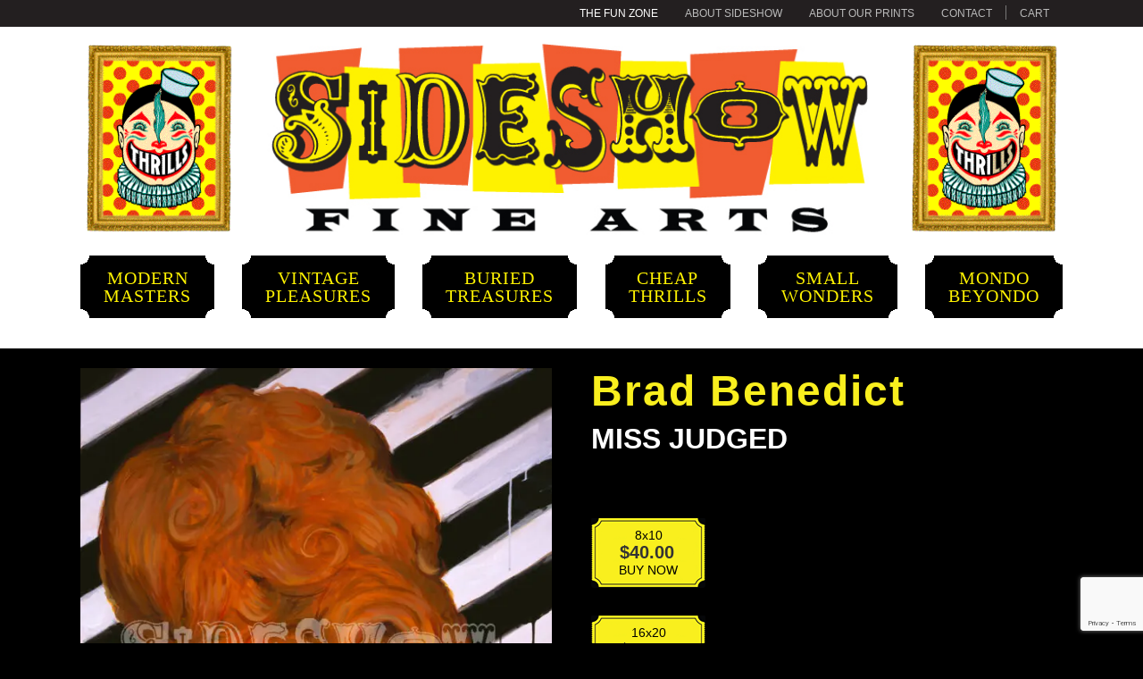

--- FILE ---
content_type: text/html; charset=UTF-8
request_url: https://sideshowfinearts.com/shop/modern-masters/miss-judged/
body_size: 20065
content:
<!DOCTYPE html>
<!--[if IE 7]>
<html class="ie ie7" lang="en-US">
<![endif]-->
<!--[if IE 8]>
<html class="ie ie8" lang="en-US">
<![endif]-->
<!--[if !(IE 7) & !(IE 8)]><!-->
<html lang="en-US">
<!--<![endif]-->
<head>
<meta charset="UTF-8" />
<meta name="viewport" content="width=device-width" />




<link rel="shortcut icon" href="https://sideshowfinearts.com/favicon.ico">


<link type="text/css" rel="stylesheet" href="https://fast.fonts.net/cssapi/acf954af-5b5f-40a5-bb21-a26d1eebaa7d.css"/>

<link rel="stylesheet" type="text/css" href="//cloud.typography.com/7207092/701028/css/fonts.css" />



<!--[if lt IE 9]>
<script src="https://sideshowfinearts.com/site/wp-content/cache/asset-cleanup/js/item/sideshow__js__html5-js-v90de3c6c37c6d03393ad6b1c962bd5a89bfa83f5.js" type="text/javascript"></script>
<![endif]-->
<script data-cfasync="false" data-no-defer="1" data-no-minify="1" data-no-optimize="1">var ewww_webp_supported=!1;function check_webp_feature(A,e){var w;e=void 0!==e?e:function(){},ewww_webp_supported?e(ewww_webp_supported):((w=new Image).onload=function(){ewww_webp_supported=0<w.width&&0<w.height,e&&e(ewww_webp_supported)},w.onerror=function(){e&&e(!1)},w.src="data:image/webp;base64,"+{alpha:"UklGRkoAAABXRUJQVlA4WAoAAAAQAAAAAAAAAAAAQUxQSAwAAAARBxAR/Q9ERP8DAABWUDggGAAAABQBAJ0BKgEAAQAAAP4AAA3AAP7mtQAAAA=="}[A])}check_webp_feature("alpha");</script><script data-cfasync="false" data-no-defer="1" data-no-minify="1" data-no-optimize="1">var Arrive=function(c,w){"use strict";if(c.MutationObserver&&"undefined"!=typeof HTMLElement){var r,a=0,u=(r=HTMLElement.prototype.matches||HTMLElement.prototype.webkitMatchesSelector||HTMLElement.prototype.mozMatchesSelector||HTMLElement.prototype.msMatchesSelector,{matchesSelector:function(e,t){return e instanceof HTMLElement&&r.call(e,t)},addMethod:function(e,t,r){var a=e[t];e[t]=function(){return r.length==arguments.length?r.apply(this,arguments):"function"==typeof a?a.apply(this,arguments):void 0}},callCallbacks:function(e,t){t&&t.options.onceOnly&&1==t.firedElems.length&&(e=[e[0]]);for(var r,a=0;r=e[a];a++)r&&r.callback&&r.callback.call(r.elem,r.elem);t&&t.options.onceOnly&&1==t.firedElems.length&&t.me.unbindEventWithSelectorAndCallback.call(t.target,t.selector,t.callback)},checkChildNodesRecursively:function(e,t,r,a){for(var i,n=0;i=e[n];n++)r(i,t,a)&&a.push({callback:t.callback,elem:i}),0<i.childNodes.length&&u.checkChildNodesRecursively(i.childNodes,t,r,a)},mergeArrays:function(e,t){var r,a={};for(r in e)e.hasOwnProperty(r)&&(a[r]=e[r]);for(r in t)t.hasOwnProperty(r)&&(a[r]=t[r]);return a},toElementsArray:function(e){return e=void 0!==e&&("number"!=typeof e.length||e===c)?[e]:e}}),e=(l.prototype.addEvent=function(e,t,r,a){a={target:e,selector:t,options:r,callback:a,firedElems:[]};return this._beforeAdding&&this._beforeAdding(a),this._eventsBucket.push(a),a},l.prototype.removeEvent=function(e){for(var t,r=this._eventsBucket.length-1;t=this._eventsBucket[r];r--)e(t)&&(this._beforeRemoving&&this._beforeRemoving(t),(t=this._eventsBucket.splice(r,1))&&t.length&&(t[0].callback=null))},l.prototype.beforeAdding=function(e){this._beforeAdding=e},l.prototype.beforeRemoving=function(e){this._beforeRemoving=e},l),t=function(i,n){var o=new e,l=this,s={fireOnAttributesModification:!1};return o.beforeAdding(function(t){var e=t.target;e!==c.document&&e!==c||(e=document.getElementsByTagName("html")[0]);var r=new MutationObserver(function(e){n.call(this,e,t)}),a=i(t.options);r.observe(e,a),t.observer=r,t.me=l}),o.beforeRemoving(function(e){e.observer.disconnect()}),this.bindEvent=function(e,t,r){t=u.mergeArrays(s,t);for(var a=u.toElementsArray(this),i=0;i<a.length;i++)o.addEvent(a[i],e,t,r)},this.unbindEvent=function(){var r=u.toElementsArray(this);o.removeEvent(function(e){for(var t=0;t<r.length;t++)if(this===w||e.target===r[t])return!0;return!1})},this.unbindEventWithSelectorOrCallback=function(r){var a=u.toElementsArray(this),i=r,e="function"==typeof r?function(e){for(var t=0;t<a.length;t++)if((this===w||e.target===a[t])&&e.callback===i)return!0;return!1}:function(e){for(var t=0;t<a.length;t++)if((this===w||e.target===a[t])&&e.selector===r)return!0;return!1};o.removeEvent(e)},this.unbindEventWithSelectorAndCallback=function(r,a){var i=u.toElementsArray(this);o.removeEvent(function(e){for(var t=0;t<i.length;t++)if((this===w||e.target===i[t])&&e.selector===r&&e.callback===a)return!0;return!1})},this},i=new function(){var s={fireOnAttributesModification:!1,onceOnly:!1,existing:!1};function n(e,t,r){return!(!u.matchesSelector(e,t.selector)||(e._id===w&&(e._id=a++),-1!=t.firedElems.indexOf(e._id)))&&(t.firedElems.push(e._id),!0)}var c=(i=new t(function(e){var t={attributes:!1,childList:!0,subtree:!0};return e.fireOnAttributesModification&&(t.attributes=!0),t},function(e,i){e.forEach(function(e){var t=e.addedNodes,r=e.target,a=[];null!==t&&0<t.length?u.checkChildNodesRecursively(t,i,n,a):"attributes"===e.type&&n(r,i)&&a.push({callback:i.callback,elem:r}),u.callCallbacks(a,i)})})).bindEvent;return i.bindEvent=function(e,t,r){t=void 0===r?(r=t,s):u.mergeArrays(s,t);var a=u.toElementsArray(this);if(t.existing){for(var i=[],n=0;n<a.length;n++)for(var o=a[n].querySelectorAll(e),l=0;l<o.length;l++)i.push({callback:r,elem:o[l]});if(t.onceOnly&&i.length)return r.call(i[0].elem,i[0].elem);setTimeout(u.callCallbacks,1,i)}c.call(this,e,t,r)},i},o=new function(){var a={};function i(e,t){return u.matchesSelector(e,t.selector)}var n=(o=new t(function(){return{childList:!0,subtree:!0}},function(e,r){e.forEach(function(e){var t=e.removedNodes,e=[];null!==t&&0<t.length&&u.checkChildNodesRecursively(t,r,i,e),u.callCallbacks(e,r)})})).bindEvent;return o.bindEvent=function(e,t,r){t=void 0===r?(r=t,a):u.mergeArrays(a,t),n.call(this,e,t,r)},o};d(HTMLElement.prototype),d(NodeList.prototype),d(HTMLCollection.prototype),d(HTMLDocument.prototype),d(Window.prototype);var n={};return s(i,n,"unbindAllArrive"),s(o,n,"unbindAllLeave"),n}function l(){this._eventsBucket=[],this._beforeAdding=null,this._beforeRemoving=null}function s(e,t,r){u.addMethod(t,r,e.unbindEvent),u.addMethod(t,r,e.unbindEventWithSelectorOrCallback),u.addMethod(t,r,e.unbindEventWithSelectorAndCallback)}function d(e){e.arrive=i.bindEvent,s(i,e,"unbindArrive"),e.leave=o.bindEvent,s(o,e,"unbindLeave")}}(window,void 0),ewww_webp_supported=!1;function check_webp_feature(e,t){var r;ewww_webp_supported?t(ewww_webp_supported):((r=new Image).onload=function(){ewww_webp_supported=0<r.width&&0<r.height,t(ewww_webp_supported)},r.onerror=function(){t(!1)},r.src="data:image/webp;base64,"+{alpha:"UklGRkoAAABXRUJQVlA4WAoAAAAQAAAAAAAAAAAAQUxQSAwAAAARBxAR/Q9ERP8DAABWUDggGAAAABQBAJ0BKgEAAQAAAP4AAA3AAP7mtQAAAA==",animation:"UklGRlIAAABXRUJQVlA4WAoAAAASAAAAAAAAAAAAQU5JTQYAAAD/////AABBTk1GJgAAAAAAAAAAAAAAAAAAAGQAAABWUDhMDQAAAC8AAAAQBxAREYiI/gcA"}[e])}function ewwwLoadImages(e){if(e){for(var t=document.querySelectorAll(".batch-image img, .image-wrapper a, .ngg-pro-masonry-item a, .ngg-galleria-offscreen-seo-wrapper a"),r=0,a=t.length;r<a;r++)ewwwAttr(t[r],"data-src",t[r].getAttribute("data-webp")),ewwwAttr(t[r],"data-thumbnail",t[r].getAttribute("data-webp-thumbnail"));for(var i=document.querySelectorAll(".rev_slider ul li"),r=0,a=i.length;r<a;r++){ewwwAttr(i[r],"data-thumb",i[r].getAttribute("data-webp-thumb"));for(var n=1;n<11;)ewwwAttr(i[r],"data-param"+n,i[r].getAttribute("data-webp-param"+n)),n++}for(r=0,a=(i=document.querySelectorAll(".rev_slider img")).length;r<a;r++)ewwwAttr(i[r],"data-lazyload",i[r].getAttribute("data-webp-lazyload"));for(var o=document.querySelectorAll("div.woocommerce-product-gallery__image"),r=0,a=o.length;r<a;r++)ewwwAttr(o[r],"data-thumb",o[r].getAttribute("data-webp-thumb"))}for(var l=document.querySelectorAll("video"),r=0,a=l.length;r<a;r++)ewwwAttr(l[r],"poster",e?l[r].getAttribute("data-poster-webp"):l[r].getAttribute("data-poster-image"));for(var s,c=document.querySelectorAll("img.ewww_webp_lazy_load"),r=0,a=c.length;r<a;r++)e&&(ewwwAttr(c[r],"data-lazy-srcset",c[r].getAttribute("data-lazy-srcset-webp")),ewwwAttr(c[r],"data-srcset",c[r].getAttribute("data-srcset-webp")),ewwwAttr(c[r],"data-lazy-src",c[r].getAttribute("data-lazy-src-webp")),ewwwAttr(c[r],"data-src",c[r].getAttribute("data-src-webp")),ewwwAttr(c[r],"data-orig-file",c[r].getAttribute("data-webp-orig-file")),ewwwAttr(c[r],"data-medium-file",c[r].getAttribute("data-webp-medium-file")),ewwwAttr(c[r],"data-large-file",c[r].getAttribute("data-webp-large-file")),null!=(s=c[r].getAttribute("srcset"))&&!1!==s&&s.includes("R0lGOD")&&ewwwAttr(c[r],"src",c[r].getAttribute("data-lazy-src-webp"))),c[r].className=c[r].className.replace(/\bewww_webp_lazy_load\b/,"");for(var w=document.querySelectorAll(".ewww_webp"),r=0,a=w.length;r<a;r++)e?(ewwwAttr(w[r],"srcset",w[r].getAttribute("data-srcset-webp")),ewwwAttr(w[r],"src",w[r].getAttribute("data-src-webp")),ewwwAttr(w[r],"data-orig-file",w[r].getAttribute("data-webp-orig-file")),ewwwAttr(w[r],"data-medium-file",w[r].getAttribute("data-webp-medium-file")),ewwwAttr(w[r],"data-large-file",w[r].getAttribute("data-webp-large-file")),ewwwAttr(w[r],"data-large_image",w[r].getAttribute("data-webp-large_image")),ewwwAttr(w[r],"data-src",w[r].getAttribute("data-webp-src"))):(ewwwAttr(w[r],"srcset",w[r].getAttribute("data-srcset-img")),ewwwAttr(w[r],"src",w[r].getAttribute("data-src-img"))),w[r].className=w[r].className.replace(/\bewww_webp\b/,"ewww_webp_loaded");window.jQuery&&jQuery.fn.isotope&&jQuery.fn.imagesLoaded&&(jQuery(".fusion-posts-container-infinite").imagesLoaded(function(){jQuery(".fusion-posts-container-infinite").hasClass("isotope")&&jQuery(".fusion-posts-container-infinite").isotope()}),jQuery(".fusion-portfolio:not(.fusion-recent-works) .fusion-portfolio-wrapper").imagesLoaded(function(){jQuery(".fusion-portfolio:not(.fusion-recent-works) .fusion-portfolio-wrapper").isotope()}))}function ewwwWebPInit(e){ewwwLoadImages(e),ewwwNggLoadGalleries(e),document.arrive(".ewww_webp",function(){ewwwLoadImages(e)}),document.arrive(".ewww_webp_lazy_load",function(){ewwwLoadImages(e)}),document.arrive("videos",function(){ewwwLoadImages(e)}),"loading"==document.readyState?document.addEventListener("DOMContentLoaded",ewwwJSONParserInit):("undefined"!=typeof galleries&&ewwwNggParseGalleries(e),ewwwWooParseVariations(e))}function ewwwAttr(e,t,r){null!=r&&!1!==r&&e.setAttribute(t,r)}function ewwwJSONParserInit(){"undefined"!=typeof galleries&&check_webp_feature("alpha",ewwwNggParseGalleries),check_webp_feature("alpha",ewwwWooParseVariations)}function ewwwWooParseVariations(e){if(e)for(var t=document.querySelectorAll("form.variations_form"),r=0,a=t.length;r<a;r++){var i=t[r].getAttribute("data-product_variations"),n=!1;try{for(var o in i=JSON.parse(i))void 0!==i[o]&&void 0!==i[o].image&&(void 0!==i[o].image.src_webp&&(i[o].image.src=i[o].image.src_webp,n=!0),void 0!==i[o].image.srcset_webp&&(i[o].image.srcset=i[o].image.srcset_webp,n=!0),void 0!==i[o].image.full_src_webp&&(i[o].image.full_src=i[o].image.full_src_webp,n=!0),void 0!==i[o].image.gallery_thumbnail_src_webp&&(i[o].image.gallery_thumbnail_src=i[o].image.gallery_thumbnail_src_webp,n=!0),void 0!==i[o].image.thumb_src_webp&&(i[o].image.thumb_src=i[o].image.thumb_src_webp,n=!0));n&&ewwwAttr(t[r],"data-product_variations",JSON.stringify(i))}catch(e){}}}function ewwwNggParseGalleries(e){if(e)for(var t in galleries){var r=galleries[t];galleries[t].images_list=ewwwNggParseImageList(r.images_list)}}function ewwwNggLoadGalleries(e){e&&document.addEventListener("ngg.galleria.themeadded",function(e,t){window.ngg_galleria._create_backup=window.ngg_galleria.create,window.ngg_galleria.create=function(e,t){var r=$(e).data("id");return galleries["gallery_"+r].images_list=ewwwNggParseImageList(galleries["gallery_"+r].images_list),window.ngg_galleria._create_backup(e,t)}})}function ewwwNggParseImageList(e){for(var t in e){var r=e[t];if(void 0!==r["image-webp"]&&(e[t].image=r["image-webp"],delete e[t]["image-webp"]),void 0!==r["thumb-webp"]&&(e[t].thumb=r["thumb-webp"],delete e[t]["thumb-webp"]),void 0!==r.full_image_webp&&(e[t].full_image=r.full_image_webp,delete e[t].full_image_webp),void 0!==r.srcsets)for(var a in r.srcsets)nggSrcset=r.srcsets[a],void 0!==r.srcsets[a+"-webp"]&&(e[t].srcsets[a]=r.srcsets[a+"-webp"],delete e[t].srcsets[a+"-webp"]);if(void 0!==r.full_srcsets)for(var i in r.full_srcsets)nggFSrcset=r.full_srcsets[i],void 0!==r.full_srcsets[i+"-webp"]&&(e[t].full_srcsets[i]=r.full_srcsets[i+"-webp"],delete e[t].full_srcsets[i+"-webp"])}return e}check_webp_feature("alpha",ewwwWebPInit);</script><meta name='robots' content='max-image-preview:large' />
<link rel='preload' as='style' href='https://sideshowfinearts.com/site/wp-content/cache/asset-cleanup/css/item/contact-form-7__includes__css__styles-css-vf448db67b8c5d28d5281e3989a761c25b2cb091f.css' data-wpacu-preload-css-basic='1' />
<link rel='preload' as='script' href='https://sideshowfinearts.com/site/wp-content/plugins/contact-form-7/includes/js/index.js?ver=5.8.6' data-wpacu-preload-js='1'>
<link rel='preload' as='script' href='https://sideshowfinearts.com/site/wp-content/cache/asset-cleanup/js/body-33292aa7fcf028ae63458e66f0d784389ff5922c.js' data-wpacu-preload-js='1'>
<link rel='preload' as='script' href='https://sideshowfinearts.com/site/wp-content/plugins/contact-form-7/includes/js/index.js?ver=5.8.6' data-wpacu-preload-js='1'>
<link rel='preload' as='script' href='https://sideshowfinearts.com/site/wp-content/cache/asset-cleanup/js/body-33abc6374fda93dd24415fa6bd4bc241e697dfc1.js' data-wpacu-preload-js='1'>
<link rel='preload' as='script' href='https://sideshowfinearts.com/site/wp-content/cache/asset-cleanup/js/body-f12bebb58cd17fcecbcadd10180e580c46bcfb1b.js' data-wpacu-preload-js='1'>

	<!-- This site is optimized with the Yoast SEO Premium plugin v14.9 - https://yoast.com/wordpress/plugins/seo/ -->
	<title>Miss Judged | SIDESHOW Fine Arts</title>
	<meta name="description" content="Brad Benedict Miss Judged &nbsp;" />
	<meta name="robots" content="index, follow, max-snippet:-1, max-image-preview:large, max-video-preview:-1" />
	<link rel="canonical" href="https://sideshowfinearts.com/shop/modern-masters/miss-judged/" />
	<meta property="og:locale" content="en_US" />
	<meta property="og:type" content="product" />
	<meta property="og:title" content="Miss Judged | SIDESHOW Fine Arts" />
	<meta property="og:description" content="Brad Benedict Miss Judged &nbsp;" />
	<meta property="og:url" content="https://sideshowfinearts.com/shop/modern-masters/miss-judged/" />
	<meta property="og:site_name" content="SIDESHOW FINE ARTS" />
	<meta property="article:modified_time" content="2019-03-26T04:44:43+00:00" />
	<meta property="og:image" content="https://sideshowfinearts.com/site/wp-content/uploads/2015/08/BenedictBrad_Miss-Judged_AB1.jpg" />
	<meta property="og:image:width" content="781" />
	<meta property="og:image:height" content="1000" />
	<meta name="twitter:card" content="summary_large_image" />
	<script type="application/ld+json" class="yoast-schema-graph">{"@context":"https://schema.org","@graph":[{"@type":"WebSite","@id":"https://sideshowfinearts.com/#website","url":"https://sideshowfinearts.com/","name":"SIDESHOW FINE ARTS","description":"The Greatest Art Show on Earth","potentialAction":[{"@type":"SearchAction","target":"https://sideshowfinearts.com/?s={search_term_string}","query-input":"required name=search_term_string"}],"inLanguage":"en-US"},{"@type":"ImageObject","@id":"https://sideshowfinearts.com/shop/modern-masters/miss-judged/#primaryimage","inLanguage":"en-US","url":"https://sideshowfinearts.com/site/wp-content/uploads/2015/08/BenedictBrad_Miss-Judged_AB1.jpg","width":781,"height":1000},{"@type":["WebPage","ItemPage"],"@id":"https://sideshowfinearts.com/shop/modern-masters/miss-judged/#webpage","url":"https://sideshowfinearts.com/shop/modern-masters/miss-judged/","name":"Miss Judged | SIDESHOW Fine Arts","isPartOf":{"@id":"https://sideshowfinearts.com/#website"},"primaryImageOfPage":{"@id":"https://sideshowfinearts.com/shop/modern-masters/miss-judged/#primaryimage"},"datePublished":"2015-08-04T06:15:04+00:00","dateModified":"2019-03-26T04:44:43+00:00","description":"Brad Benedict Miss Judged &nbsp;","breadcrumb":{"@id":"https://sideshowfinearts.com/shop/modern-masters/miss-judged/#breadcrumb"},"inLanguage":"en-US","potentialAction":[{"@type":"ReadAction","target":["https://sideshowfinearts.com/shop/modern-masters/miss-judged/"]}]},{"@type":"BreadcrumbList","@id":"https://sideshowfinearts.com/shop/modern-masters/miss-judged/#breadcrumb","itemListElement":[{"@type":"ListItem","position":1,"item":{"@type":"WebPage","@id":"https://sideshowfinearts.com/","url":"https://sideshowfinearts.com/","name":"Home"}},{"@type":"ListItem","position":2,"item":{"@type":"WebPage","@id":"https://sideshowfinearts.com/shop/","url":"https://sideshowfinearts.com/shop/","name":"Shop"}},{"@type":"ListItem","position":3,"item":{"@type":"WebPage","@id":"https://sideshowfinearts.com/product-category/home-row-1/","url":"https://sideshowfinearts.com/product-category/home-row-1/","name":"HOME - Row 1"}},{"@type":"ListItem","position":4,"item":{"@type":"WebPage","@id":"https://sideshowfinearts.com/shop/modern-masters/miss-judged/","url":"https://sideshowfinearts.com/shop/modern-masters/miss-judged/","name":"Miss Judged"}}]}]}</script>
	<meta property="og:availability" content="instock" />
	<meta property="product:availability" content="instock" />
	<meta property="product:retailer_item_id" content="Benedict_011" />
	<meta property="product:condition" content="new" />
	<!-- / Yoast SEO Premium plugin. -->


<link rel='dns-prefetch' href='//fonts.googleapis.com' />
<style id='classic-theme-styles-inline-css' type='text/css'>
/*! This file is auto-generated */
.wp-block-button__link{color:#fff;background-color:#32373c;border-radius:9999px;box-shadow:none;text-decoration:none;padding:calc(.667em + 2px) calc(1.333em + 2px);font-size:1.125em}.wp-block-file__button{background:#32373c;color:#fff;text-decoration:none}
</style>
<style id='global-styles-inline-css' type='text/css'>
body{--wp--preset--color--black: #000000;--wp--preset--color--cyan-bluish-gray: #abb8c3;--wp--preset--color--white: #ffffff;--wp--preset--color--pale-pink: #f78da7;--wp--preset--color--vivid-red: #cf2e2e;--wp--preset--color--luminous-vivid-orange: #ff6900;--wp--preset--color--luminous-vivid-amber: #fcb900;--wp--preset--color--light-green-cyan: #7bdcb5;--wp--preset--color--vivid-green-cyan: #00d084;--wp--preset--color--pale-cyan-blue: #8ed1fc;--wp--preset--color--vivid-cyan-blue: #0693e3;--wp--preset--color--vivid-purple: #9b51e0;--wp--preset--gradient--vivid-cyan-blue-to-vivid-purple: linear-gradient(135deg,rgba(6,147,227,1) 0%,rgb(155,81,224) 100%);--wp--preset--gradient--light-green-cyan-to-vivid-green-cyan: linear-gradient(135deg,rgb(122,220,180) 0%,rgb(0,208,130) 100%);--wp--preset--gradient--luminous-vivid-amber-to-luminous-vivid-orange: linear-gradient(135deg,rgba(252,185,0,1) 0%,rgba(255,105,0,1) 100%);--wp--preset--gradient--luminous-vivid-orange-to-vivid-red: linear-gradient(135deg,rgba(255,105,0,1) 0%,rgb(207,46,46) 100%);--wp--preset--gradient--very-light-gray-to-cyan-bluish-gray: linear-gradient(135deg,rgb(238,238,238) 0%,rgb(169,184,195) 100%);--wp--preset--gradient--cool-to-warm-spectrum: linear-gradient(135deg,rgb(74,234,220) 0%,rgb(151,120,209) 20%,rgb(207,42,186) 40%,rgb(238,44,130) 60%,rgb(251,105,98) 80%,rgb(254,248,76) 100%);--wp--preset--gradient--blush-light-purple: linear-gradient(135deg,rgb(255,206,236) 0%,rgb(152,150,240) 100%);--wp--preset--gradient--blush-bordeaux: linear-gradient(135deg,rgb(254,205,165) 0%,rgb(254,45,45) 50%,rgb(107,0,62) 100%);--wp--preset--gradient--luminous-dusk: linear-gradient(135deg,rgb(255,203,112) 0%,rgb(199,81,192) 50%,rgb(65,88,208) 100%);--wp--preset--gradient--pale-ocean: linear-gradient(135deg,rgb(255,245,203) 0%,rgb(182,227,212) 50%,rgb(51,167,181) 100%);--wp--preset--gradient--electric-grass: linear-gradient(135deg,rgb(202,248,128) 0%,rgb(113,206,126) 100%);--wp--preset--gradient--midnight: linear-gradient(135deg,rgb(2,3,129) 0%,rgb(40,116,252) 100%);--wp--preset--font-size--small: 13px;--wp--preset--font-size--medium: 20px;--wp--preset--font-size--large: 36px;--wp--preset--font-size--x-large: 42px;--wp--preset--spacing--20: 0.44rem;--wp--preset--spacing--30: 0.67rem;--wp--preset--spacing--40: 1rem;--wp--preset--spacing--50: 1.5rem;--wp--preset--spacing--60: 2.25rem;--wp--preset--spacing--70: 3.38rem;--wp--preset--spacing--80: 5.06rem;--wp--preset--shadow--natural: 6px 6px 9px rgba(0, 0, 0, 0.2);--wp--preset--shadow--deep: 12px 12px 50px rgba(0, 0, 0, 0.4);--wp--preset--shadow--sharp: 6px 6px 0px rgba(0, 0, 0, 0.2);--wp--preset--shadow--outlined: 6px 6px 0px -3px rgba(255, 255, 255, 1), 6px 6px rgba(0, 0, 0, 1);--wp--preset--shadow--crisp: 6px 6px 0px rgba(0, 0, 0, 1);}:where(.is-layout-flex){gap: 0.5em;}:where(.is-layout-grid){gap: 0.5em;}body .is-layout-flow > .alignleft{float: left;margin-inline-start: 0;margin-inline-end: 2em;}body .is-layout-flow > .alignright{float: right;margin-inline-start: 2em;margin-inline-end: 0;}body .is-layout-flow > .aligncenter{margin-left: auto !important;margin-right: auto !important;}body .is-layout-constrained > .alignleft{float: left;margin-inline-start: 0;margin-inline-end: 2em;}body .is-layout-constrained > .alignright{float: right;margin-inline-start: 2em;margin-inline-end: 0;}body .is-layout-constrained > .aligncenter{margin-left: auto !important;margin-right: auto !important;}body .is-layout-constrained > :where(:not(.alignleft):not(.alignright):not(.alignfull)){max-width: var(--wp--style--global--content-size);margin-left: auto !important;margin-right: auto !important;}body .is-layout-constrained > .alignwide{max-width: var(--wp--style--global--wide-size);}body .is-layout-flex{display: flex;}body .is-layout-flex{flex-wrap: wrap;align-items: center;}body .is-layout-flex > *{margin: 0;}body .is-layout-grid{display: grid;}body .is-layout-grid > *{margin: 0;}:where(.wp-block-columns.is-layout-flex){gap: 2em;}:where(.wp-block-columns.is-layout-grid){gap: 2em;}:where(.wp-block-post-template.is-layout-flex){gap: 1.25em;}:where(.wp-block-post-template.is-layout-grid){gap: 1.25em;}.has-black-color{color: var(--wp--preset--color--black) !important;}.has-cyan-bluish-gray-color{color: var(--wp--preset--color--cyan-bluish-gray) !important;}.has-white-color{color: var(--wp--preset--color--white) !important;}.has-pale-pink-color{color: var(--wp--preset--color--pale-pink) !important;}.has-vivid-red-color{color: var(--wp--preset--color--vivid-red) !important;}.has-luminous-vivid-orange-color{color: var(--wp--preset--color--luminous-vivid-orange) !important;}.has-luminous-vivid-amber-color{color: var(--wp--preset--color--luminous-vivid-amber) !important;}.has-light-green-cyan-color{color: var(--wp--preset--color--light-green-cyan) !important;}.has-vivid-green-cyan-color{color: var(--wp--preset--color--vivid-green-cyan) !important;}.has-pale-cyan-blue-color{color: var(--wp--preset--color--pale-cyan-blue) !important;}.has-vivid-cyan-blue-color{color: var(--wp--preset--color--vivid-cyan-blue) !important;}.has-vivid-purple-color{color: var(--wp--preset--color--vivid-purple) !important;}.has-black-background-color{background-color: var(--wp--preset--color--black) !important;}.has-cyan-bluish-gray-background-color{background-color: var(--wp--preset--color--cyan-bluish-gray) !important;}.has-white-background-color{background-color: var(--wp--preset--color--white) !important;}.has-pale-pink-background-color{background-color: var(--wp--preset--color--pale-pink) !important;}.has-vivid-red-background-color{background-color: var(--wp--preset--color--vivid-red) !important;}.has-luminous-vivid-orange-background-color{background-color: var(--wp--preset--color--luminous-vivid-orange) !important;}.has-luminous-vivid-amber-background-color{background-color: var(--wp--preset--color--luminous-vivid-amber) !important;}.has-light-green-cyan-background-color{background-color: var(--wp--preset--color--light-green-cyan) !important;}.has-vivid-green-cyan-background-color{background-color: var(--wp--preset--color--vivid-green-cyan) !important;}.has-pale-cyan-blue-background-color{background-color: var(--wp--preset--color--pale-cyan-blue) !important;}.has-vivid-cyan-blue-background-color{background-color: var(--wp--preset--color--vivid-cyan-blue) !important;}.has-vivid-purple-background-color{background-color: var(--wp--preset--color--vivid-purple) !important;}.has-black-border-color{border-color: var(--wp--preset--color--black) !important;}.has-cyan-bluish-gray-border-color{border-color: var(--wp--preset--color--cyan-bluish-gray) !important;}.has-white-border-color{border-color: var(--wp--preset--color--white) !important;}.has-pale-pink-border-color{border-color: var(--wp--preset--color--pale-pink) !important;}.has-vivid-red-border-color{border-color: var(--wp--preset--color--vivid-red) !important;}.has-luminous-vivid-orange-border-color{border-color: var(--wp--preset--color--luminous-vivid-orange) !important;}.has-luminous-vivid-amber-border-color{border-color: var(--wp--preset--color--luminous-vivid-amber) !important;}.has-light-green-cyan-border-color{border-color: var(--wp--preset--color--light-green-cyan) !important;}.has-vivid-green-cyan-border-color{border-color: var(--wp--preset--color--vivid-green-cyan) !important;}.has-pale-cyan-blue-border-color{border-color: var(--wp--preset--color--pale-cyan-blue) !important;}.has-vivid-cyan-blue-border-color{border-color: var(--wp--preset--color--vivid-cyan-blue) !important;}.has-vivid-purple-border-color{border-color: var(--wp--preset--color--vivid-purple) !important;}.has-vivid-cyan-blue-to-vivid-purple-gradient-background{background: var(--wp--preset--gradient--vivid-cyan-blue-to-vivid-purple) !important;}.has-light-green-cyan-to-vivid-green-cyan-gradient-background{background: var(--wp--preset--gradient--light-green-cyan-to-vivid-green-cyan) !important;}.has-luminous-vivid-amber-to-luminous-vivid-orange-gradient-background{background: var(--wp--preset--gradient--luminous-vivid-amber-to-luminous-vivid-orange) !important;}.has-luminous-vivid-orange-to-vivid-red-gradient-background{background: var(--wp--preset--gradient--luminous-vivid-orange-to-vivid-red) !important;}.has-very-light-gray-to-cyan-bluish-gray-gradient-background{background: var(--wp--preset--gradient--very-light-gray-to-cyan-bluish-gray) !important;}.has-cool-to-warm-spectrum-gradient-background{background: var(--wp--preset--gradient--cool-to-warm-spectrum) !important;}.has-blush-light-purple-gradient-background{background: var(--wp--preset--gradient--blush-light-purple) !important;}.has-blush-bordeaux-gradient-background{background: var(--wp--preset--gradient--blush-bordeaux) !important;}.has-luminous-dusk-gradient-background{background: var(--wp--preset--gradient--luminous-dusk) !important;}.has-pale-ocean-gradient-background{background: var(--wp--preset--gradient--pale-ocean) !important;}.has-electric-grass-gradient-background{background: var(--wp--preset--gradient--electric-grass) !important;}.has-midnight-gradient-background{background: var(--wp--preset--gradient--midnight) !important;}.has-small-font-size{font-size: var(--wp--preset--font-size--small) !important;}.has-medium-font-size{font-size: var(--wp--preset--font-size--medium) !important;}.has-large-font-size{font-size: var(--wp--preset--font-size--large) !important;}.has-x-large-font-size{font-size: var(--wp--preset--font-size--x-large) !important;}
.wp-block-navigation a:where(:not(.wp-element-button)){color: inherit;}
:where(.wp-block-post-template.is-layout-flex){gap: 1.25em;}:where(.wp-block-post-template.is-layout-grid){gap: 1.25em;}
:where(.wp-block-columns.is-layout-flex){gap: 2em;}:where(.wp-block-columns.is-layout-grid){gap: 2em;}
.wp-block-pullquote{font-size: 1.5em;line-height: 1.6;}
</style>
<link   data-wpacu-to-be-preloaded-basic='1' rel='stylesheet' id='contact-form-7-css' href='https://sideshowfinearts.com/site/wp-content/cache/asset-cleanup/css/item/contact-form-7__includes__css__styles-css-vf448db67b8c5d28d5281e3989a761c25b2cb091f.css' type='text/css' media='all' />
<link rel='stylesheet' id='wpacu-combined-css-head-1' href='https://sideshowfinearts.com/site/wp-content/cache/asset-cleanup/css/head-ccdec37738350e4329d4669fe24f4154f3be60fb.css' type='text/css' media='all' />

<link rel='stylesheet' id='wpacu-combined-google-fonts-css' href='https://fonts.googleapis.com/css?family=Droid+Serif:400,700|Open+Sans:400,400italic,700,700italic|Raleway:100,200,300,400,500,600,700,800,900&amp;subset=latin,latin-ext' type='text/css' media='all' />

<link rel='stylesheet' id='woocommerce-smallscreen-css' href='https://sideshowfinearts.com/site/wp-content/plugins/woocommerce/assets/css/woocommerce-smallscreen.css?ver=8.5.4' type='text/css' media='only screen and (max-width: 768px)' />

<style id='woocommerce-inline-inline-css' type='text/css'>
.woocommerce form .form-row .required { visibility: visible; }
</style>

<!--[if lt IE 9]>
<link rel='stylesheet' id='twentytwelve-ie-css' href='https://sideshowfinearts.com/site/wp-content/cache/asset-cleanup/css/item/sideshow__css__ie-css-vdbf462ae8c2ba74cf6ec3e1fcae809eb9d6f0f2e.css' type='text/css' media='all' />
<![endif]-->
<script type='text/javascript' id='wpacu-combined-js-head-group-1' src='https://sideshowfinearts.com/site/wp-content/cache/asset-cleanup/js/head-971c11829ccf058309362a9fe56918fc0911faab.js'></script><script type="text/javascript" id="wc-add-to-cart-js-extra">
/* <![CDATA[ */
var wc_add_to_cart_params = {"ajax_url":"\/site\/wp-admin\/admin-ajax.php","wc_ajax_url":"\/?wc-ajax=%%endpoint%%","i18n_view_cart":"View cart","cart_url":"https:\/\/sideshowfinearts.com\/cart\/","is_cart":"","cart_redirect_after_add":"yes"};
/* ]]> */
</script>
<script   type="text/javascript" src="https://sideshowfinearts.com/site/wp-content/plugins/woocommerce/assets/js/frontend/add-to-cart.min.js?ver=8.5.4" id="wc-add-to-cart-js" data-wp-strategy="defer"></script>
<script type="text/javascript" id="wc-single-product-js-extra">
/* <![CDATA[ */
var wc_single_product_params = {"i18n_required_rating_text":"Please select a rating","review_rating_required":"yes","flexslider":{"rtl":false,"animation":"slide","smoothHeight":true,"directionNav":false,"controlNav":"thumbnails","slideshow":false,"animationSpeed":500,"animationLoop":false,"allowOneSlide":false},"zoom_enabled":"","zoom_options":[],"photoswipe_enabled":"","photoswipe_options":{"shareEl":false,"closeOnScroll":false,"history":false,"hideAnimationDuration":0,"showAnimationDuration":0},"flexslider_enabled":""};
/* ]]> */
</script>
<script type="text/javascript" id="woocommerce-js-extra">
/* <![CDATA[ */
var woocommerce_params = {"ajax_url":"\/site\/wp-admin\/admin-ajax.php","wc_ajax_url":"\/?wc-ajax=%%endpoint%%"};
/* ]]> */
</script>
<script  defer='defer' type='text/javascript' id='wpacu-combined-js-head-group-2' src='https://sideshowfinearts.com/site/wp-content/cache/asset-cleanup/js/head-37ae33d1dbdee7986a7768d7cbfa8d12d6a1dddd.js'></script><script  type="text/javascript" src="https://sideshowfinearts.com/site/wp-content/cache/asset-cleanup/js/item/js_composer__assets__js__vendors__woocommerce-add-to-cart-js-v5c24d00d10b9b98c113abf068d033626881bacd7.js" id="vc_woocommerce-add-to-cart-js-js"></script>
<script></script><meta name="generator" content="WordPress 6.4.7" />
<meta name="generator" content="WooCommerce 8.5.4" />

<!-- This website runs the Product Feed PRO for WooCommerce by AdTribes.io plugin - version 13.2.1 -->
	<noscript><style>.woocommerce-product-gallery{ opacity: 1 !important; }</style></noscript>
	<meta name="generator" content="Powered by WPBakery Page Builder - drag and drop page builder for WordPress."/>
<noscript><style>.lazyload[data-src]{display:none !important;}</style></noscript><style>.lazyload{background-image:none !important;}.lazyload:before{background-image:none !important;}</style>		<style type="text/css" id="wp-custom-css">
			#add_payment_method .wc-proceed-to-checkout a.checkout-button, .woocommerce-cart .wc-proceed-to-checkout a.checkout-button, .woocommerce-checkout .wc-proceed-to-checkout a.checkout-button {
	display: inline-block;
}		</style>
		<noscript><style> .wpb_animate_when_almost_visible { opacity: 1; }</style></noscript><noscript><style id="rocket-lazyload-nojs-css">.rll-youtube-player, [data-lazy-src]{display:none !important;}</style></noscript>
</head>

<body class="product-template-default single single-product postid-510 theme-sideshow woocommerce woocommerce-page woocommerce-no-js full-width custom-font-enabled single-author product_cat_home-row-1 product_cat_modern-masters product_cat_small-wonders wpb-js-composer js-comp-ver-7.4 vc_responsive">
<script data-cfasync="false" data-no-defer="1" data-no-minify="1" data-no-optimize="1">if(typeof ewww_webp_supported==="undefined"){var ewww_webp_supported=!1}if(ewww_webp_supported){document.body.classList.add("webp-support")}</script>
	
	
<div id="page" class="hfeed site">
	<header id="masthead" class="site-header" role="banner">
		<div id="topnav"><div class="menu-top-menu-container"><ul id="menu-top-menu" class="topnav-menu"><li id="menu-item-2625" class="menu-item menu-item-type-custom menu-item-object-custom menu-item-2625"><a target="_blank" rel="noopener" href="https://sideshowfinearts.com/funzone/">The Fun Zone</a></li>
<li id="menu-item-111" class="menu-item menu-item-type-post_type menu-item-object-page menu-item-111"><a href="https://sideshowfinearts.com/about/">About Sideshow</a></li>
<li id="menu-item-2585" class="menu-item menu-item-type-post_type menu-item-object-page menu-item-2585"><a href="https://sideshowfinearts.com/about-our-prints/">About Our Prints</a></li>
<li id="menu-item-110" class="menu-item menu-item-type-post_type menu-item-object-page menu-item-110"><a href="https://sideshowfinearts.com/contact/">Contact</a></li>
<li id="menu-item-133" class="menu-item menu-item-type-post_type menu-item-object-page menu-item-133"><a href="https://sideshowfinearts.com/cart/">Cart</a></li>
</ul></div></div>
	 
     
     
      <div id="brand">
              <div id="brand-right"><img src="data:image/svg+xml,%3Csvg%20xmlns='http://www.w3.org/2000/svg'%20viewBox='0%200%20180%20220'%3E%3C/svg%3E" width="180" height="220" alt="" data-lazy-src="https://sideshowfinearts.com/img/right.gif"><noscript><img src="https://sideshowfinearts.com/img/right.gif" width="180" height="220" alt=""></noscript></div>
        <div id="brand-left"><img src="data:image/svg+xml,%3Csvg%20xmlns='http://www.w3.org/2000/svg'%20viewBox='0%200%20180%20220'%3E%3C/svg%3E" width="180" height="220" alt="" data-lazy-src="https://sideshowfinearts.com/img/left.gif"><noscript><img src="https://sideshowfinearts.com/img/left.gif" width="180" height="220" alt=""></noscript></div>
        <div id="brand-center"><a href="https://sideshowfinearts.com"><img src="data:image/svg+xml,%3Csvg%20xmlns='http://www.w3.org/2000/svg'%20viewBox='0%200%20670%20222'%3E%3C/svg%3E" width="670" height="222" alt="" data-lazy-src="https://sideshowfinearts.com/img/sideshow-logo.png"><noscript><img src="https://sideshowfinearts.com/img/sideshow-logo.png" width="670" height="222" alt=""></noscript></a></div>

        
        
      </div>
      <div class="break">
        <nav id="site-navigation" class="main-navigation" role="navigation">
          
          <div class="menu-main-nav-container"><ul id="menu-main-nav" class="nav-menu"><li id="menu-item-51" class="menu-item menu-item-type-post_type menu-item-object-page menu-item-51"><a href="https://sideshowfinearts.com/modern-masters/">Modern<br>Masters</a></li>
<li id="menu-item-56" class="menu-item menu-item-type-post_type menu-item-object-page menu-item-56"><a href="https://sideshowfinearts.com/vintage-pleasures/">Vintage<br>Pleasures</a></li>
<li id="menu-item-46" class="menu-item menu-item-type-post_type menu-item-object-page menu-item-46"><a href="https://sideshowfinearts.com/buried-treasures/">Buried<br>Treasures</a></li>
<li id="menu-item-48" class="menu-item menu-item-type-post_type menu-item-object-page menu-item-48"><a href="https://sideshowfinearts.com/cheap-thrills/">Cheap<br>Thrills</a></li>
<li id="menu-item-55" class="menu-item menu-item-type-post_type menu-item-object-page menu-item-55"><a href="https://sideshowfinearts.com/small-wonders/">Small<br>Wonders</a></li>
<li id="menu-item-52" class="menu-item menu-item-type-post_type menu-item-object-page menu-item-52"><a href="https://sideshowfinearts.com/mondo-beyondo/">Mondo<br>Beyondo</a></li>
</ul></div>        </nav><!-- #site-navigation --></div>
        
        
</header><!-- #masthead -->
	
	<div id="main" class="wrapper">
	<div id="primary" class="site-content">
		<div id="content" role="main">

<div class="woocommerce-notices-wrapper"></div><div id="product-510" class="product type-product post-510 status-publish first instock product_cat-home-row-1 product_cat-modern-masters product_cat-small-wonders product_tag-brad-benedict has-post-thumbnail taxable shipping-taxable purchasable product-type-variable">

	<div class="woocommerce-product-gallery woocommerce-product-gallery--with-images woocommerce-product-gallery--columns-4 images" data-columns="4" style="opacity: 0; transition: opacity .25s ease-in-out;">
	<div class="woocommerce-product-gallery__wrapper">
		<div data-thumb="https://sideshowfinearts.com/site/wp-content/uploads/2015/08/BenedictBrad_Miss-Judged_AB1-100x100.jpg" data-thumb-alt="" class="woocommerce-product-gallery__image" data-webp-thumb="https://sideshowfinearts.com/site/wp-content/uploads/2015/08/BenedictBrad_Miss-Judged_AB1-100x100.jpg.webp"><a href="https://sideshowfinearts.com/site/wp-content/uploads/2015/08/BenedictBrad_Miss-Judged_AB1.jpg"><img width="600" height="768" src="[data-uri]" class="wp-post-image ewww_webp" alt="" title="Benedict,Brad_Miss Judged_AB" data-caption="" data-src="https://sideshowfinearts.com/site/wp-content/uploads/2015/08/BenedictBrad_Miss-Judged_AB1.jpg" data-large_image="https://sideshowfinearts.com/site/wp-content/uploads/2015/08/BenedictBrad_Miss-Judged_AB1.jpg" data-large_image_width="781" data-large_image_height="1000" decoding="async" fetchpriority="high"  sizes="(max-width: 600px) 100vw, 600px" data-src-img="https://sideshowfinearts.com/site/wp-content/uploads/2015/08/BenedictBrad_Miss-Judged_AB1-600x768.jpg" data-src-webp="https://sideshowfinearts.com/site/wp-content/uploads/2015/08/BenedictBrad_Miss-Judged_AB1-600x768.jpg.webp" data-srcset-webp="https://sideshowfinearts.com/site/wp-content/uploads/2015/08/BenedictBrad_Miss-Judged_AB1-600x768.jpg.webp 600w, https://sideshowfinearts.com/site/wp-content/uploads/2015/08/BenedictBrad_Miss-Judged_AB1-300x384.jpg.webp 300w, https://sideshowfinearts.com/site/wp-content/uploads/2015/08/BenedictBrad_Miss-Judged_AB1-250x320.jpg.webp 250w, https://sideshowfinearts.com/site/wp-content/uploads/2015/08/BenedictBrad_Miss-Judged_AB1-391x500.jpg.webp 391w, https://sideshowfinearts.com/site/wp-content/uploads/2015/08/BenedictBrad_Miss-Judged_AB1-624x799.jpg.webp 624w, https://sideshowfinearts.com/site/wp-content/uploads/2015/08/BenedictBrad_Miss-Judged_AB1.jpg.webp 781w" data-srcset-img="https://sideshowfinearts.com/site/wp-content/uploads/2015/08/BenedictBrad_Miss-Judged_AB1-600x768.jpg 600w, https://sideshowfinearts.com/site/wp-content/uploads/2015/08/BenedictBrad_Miss-Judged_AB1-300x384.jpg 300w, https://sideshowfinearts.com/site/wp-content/uploads/2015/08/BenedictBrad_Miss-Judged_AB1-250x320.jpg 250w, https://sideshowfinearts.com/site/wp-content/uploads/2015/08/BenedictBrad_Miss-Judged_AB1-391x500.jpg 391w, https://sideshowfinearts.com/site/wp-content/uploads/2015/08/BenedictBrad_Miss-Judged_AB1-624x799.jpg 624w, https://sideshowfinearts.com/site/wp-content/uploads/2015/08/BenedictBrad_Miss-Judged_AB1.jpg 781w" data-webp-large_image="https://sideshowfinearts.com/site/wp-content/uploads/2015/08/BenedictBrad_Miss-Judged_AB1.jpg.webp" data-webp-src="https://sideshowfinearts.com/site/wp-content/uploads/2015/08/BenedictBrad_Miss-Judged_AB1.jpg.webp" data-eio="j" /><noscript><img width="600" height="768" src="https://sideshowfinearts.com/site/wp-content/uploads/2015/08/BenedictBrad_Miss-Judged_AB1-600x768.jpg" class="wp-post-image" alt="" title="Benedict,Brad_Miss Judged_AB" data-caption="" data-src="https://sideshowfinearts.com/site/wp-content/uploads/2015/08/BenedictBrad_Miss-Judged_AB1.jpg" data-large_image="https://sideshowfinearts.com/site/wp-content/uploads/2015/08/BenedictBrad_Miss-Judged_AB1.jpg" data-large_image_width="781" data-large_image_height="1000" decoding="async" fetchpriority="high" srcset="https://sideshowfinearts.com/site/wp-content/uploads/2015/08/BenedictBrad_Miss-Judged_AB1-600x768.jpg 600w, https://sideshowfinearts.com/site/wp-content/uploads/2015/08/BenedictBrad_Miss-Judged_AB1-300x384.jpg 300w, https://sideshowfinearts.com/site/wp-content/uploads/2015/08/BenedictBrad_Miss-Judged_AB1-250x320.jpg 250w, https://sideshowfinearts.com/site/wp-content/uploads/2015/08/BenedictBrad_Miss-Judged_AB1-391x500.jpg 391w, https://sideshowfinearts.com/site/wp-content/uploads/2015/08/BenedictBrad_Miss-Judged_AB1-624x799.jpg 624w, https://sideshowfinearts.com/site/wp-content/uploads/2015/08/BenedictBrad_Miss-Judged_AB1.jpg 781w" sizes="(max-width: 600px) 100vw, 600px" /></noscript></a></div>	</div>
</div>

	<div class="summary entry-summary">
		<h1 class="product_title entry-title">Miss Judged</h1><p class="price"><span class="woocommerce-Price-amount amount"><bdi><span class="woocommerce-Price-currencySymbol">&#36;</span>40.00</bdi></span> &ndash; <span class="woocommerce-Price-amount amount"><bdi><span class="woocommerce-Price-currencySymbol">&#36;</span>80.00</bdi></span></p>
<div class="woocommerce-product-details__short-description">
	<h1>Brad Benedict</h1>
<h2>Miss Judged</h2>
<p>&nbsp;</p>
</div>
    <table class="variations variations-grid" cellspacing="0">
        <tbody>
                        <tr>
                <td>
                 
                </td>
                <td>
                
                
        <form class="cart" action="https://sideshowfinearts.com/shop/modern-masters/miss-judged/" method="post" enctype='multipart/form-data'>
                
                

                        <button type="submit" class="single_add_to_cart_button btn btn-primary"><span class="glyphicon glyphicon-tag"></span> 
                                     
                                     
                                        <span class="attr attr-attribute_sizes">8x10</span><br />
                    
                    
                    







 <span class="price"><span class="woocommerce-Price-amount amount"><bdi><span class="woocommerce-Price-currencySymbol">&#36;</span>40.00</bdi></span></span>                    
                    
                    
  

                                   
                        <div class="quantity">
		<label class="screen-reader-text" for="quantity_69723279ee3aa">Miss Judged quantity</label>
	<input
		type="number"
				id="quantity_69723279ee3aa"
		class="input-text qty text"
		name="quantity"
		value="1"
		aria-label="Product quantity"
		size="4"
		min="0"
		max=""
					step="1"
			placeholder=""
			inputmode="numeric"
			autocomplete="off"
			/>
	</div>
                                                    <input type="hidden" name="attribute_sizes" value="8x10">
                                                    
                        
                        <br />

                        
                        
                        
                        BUY NOW</button>
                        <input type="hidden" name="variation_id" value="511" />
                        <input type="hidden" name="product_id" value="510" />
                        <input type="hidden" name="add-to-cart" value="510" />
                    </form>
                                        
                      </td>
                <td> 
                    
                </td>
            </tr>
                        <tr>
                <td>
                 
                </td>
                <td>
                
                
        <form class="cart" action="https://sideshowfinearts.com/shop/modern-masters/miss-judged/" method="post" enctype='multipart/form-data'>
                
                

                        <button type="submit" class="single_add_to_cart_button btn btn-primary"><span class="glyphicon glyphicon-tag"></span> 
                                     
                                     
                                        <span class="attr attr-attribute_sizes">16x20</span><br />
                    
                    
                    







 <span class="price"><span class="woocommerce-Price-amount amount"><bdi><span class="woocommerce-Price-currencySymbol">&#36;</span>80.00</bdi></span></span>                    
                    
                    
  

                                   
                        <div class="quantity">
		<label class="screen-reader-text" for="quantity_69723279ee776">Miss Judged quantity</label>
	<input
		type="number"
				id="quantity_69723279ee776"
		class="input-text qty text"
		name="quantity"
		value="1"
		aria-label="Product quantity"
		size="4"
		min="0"
		max=""
					step="1"
			placeholder=""
			inputmode="numeric"
			autocomplete="off"
			/>
	</div>
                                                    <input type="hidden" name="attribute_sizes" value="16x20">
                                                    
                        
                        <br />

                        
                        
                        
                        BUY NOW</button>
                        <input type="hidden" name="variation_id" value="512" />
                        <input type="hidden" name="product_id" value="510" />
                        <input type="hidden" name="add-to-cart" value="510" />
                    </form>
                                        
                      </td>
                <td> 
                    
                </td>
            </tr>
                    </tbody>
    </table>
    <div class="product_meta">

	
	
		<span class="sku_wrapper">SKU: <span class="sku">Benedict_011</span></span>

	
	<span class="posted_in">Categories: <a href="https://sideshowfinearts.com/product-category/home-row-1/" rel="tag">HOME - Row 1</a>, <a href="https://sideshowfinearts.com/product-category/modern-masters/" rel="tag">Modern Masters</a>, <a href="https://sideshowfinearts.com/product-category/small-wonders/" rel="tag">Small Wonders</a></span>
	<span class="tagged_as">Tag: <a href="https://sideshowfinearts.com/product-tag/brad-benedict/" rel="tag">Brad Benedict</a></span>
	
</div>
	</div>

	
	<div class="woocommerce-tabs wc-tabs-wrapper">
		<ul class="tabs wc-tabs" role="tablist">
							<li class="additional_information_tab" id="tab-title-additional_information" role="tab" aria-controls="tab-additional_information">
					<a href="#tab-additional_information">
						Additional information					</a>
				</li>
					</ul>
					<div class="woocommerce-Tabs-panel woocommerce-Tabs-panel--additional_information panel entry-content wc-tab" id="tab-additional_information" role="tabpanel" aria-labelledby="tab-title-additional_information">
				
	<h2>Additional information</h2>

<table class="woocommerce-product-attributes shop_attributes">
			<tr class="woocommerce-product-attributes-item woocommerce-product-attributes-item--attribute_sizes">
			<th class="woocommerce-product-attributes-item__label">sizes</th>
			<td class="woocommerce-product-attributes-item__value"><p>8&#215;10, 16&#215;20</p>
</td>
		</tr>
	</table>
			</div>
		
			</div>


	<section class="related products">

					<h2>Related products</h2>
				
		<ul class="products columns-4">

			
					<li class="product type-product post-2222 status-publish first instock product_cat-modern-masters product_cat-small-wonders product_tag-brad-benedict has-post-thumbnail taxable shipping-taxable purchasable product-type-variable">
	<a href="https://sideshowfinearts.com/shop/modern-masters/legs-2/" class="woocommerce-LoopProduct-link woocommerce-loop-product__link"><img width="300" height="233" src="data:image/svg+xml,%3Csvg%20xmlns='http://www.w3.org/2000/svg'%20viewBox='0%200%20300%20233'%3E%3C/svg%3E" class="attachment-woocommerce_thumbnail size-woocommerce_thumbnail ewww_webp_lazy_load" alt="" decoding="async" data-lazy-srcset="https://sideshowfinearts.com/site/wp-content/uploads/2015/08/Benedict-Legs_1-300x233.jpg 300w, https://sideshowfinearts.com/site/wp-content/uploads/2015/08/Benedict-Legs_1-600x467.jpg 600w, https://sideshowfinearts.com/site/wp-content/uploads/2015/08/Benedict-Legs_1-250x195.jpg 250w, https://sideshowfinearts.com/site/wp-content/uploads/2015/08/Benedict-Legs_1-400x311.jpg 400w, https://sideshowfinearts.com/site/wp-content/uploads/2015/08/Benedict-Legs_1-624x485.jpg 624w, https://sideshowfinearts.com/site/wp-content/uploads/2015/08/Benedict-Legs_1.jpg 1000w" data-lazy-sizes="(max-width: 300px) 100vw, 300px" data-lazy-src="https://sideshowfinearts.com/site/wp-content/uploads/2015/08/Benedict-Legs_1-300x233.jpg" data-lazy-src-webp="https://sideshowfinearts.com/site/wp-content/uploads/2015/08/Benedict-Legs_1-300x233.jpg.webp" data-lazy-srcset-webp="https://sideshowfinearts.com/site/wp-content/uploads/2015/08/Benedict-Legs_1-300x233.jpg.webp 300w, https://sideshowfinearts.com/site/wp-content/uploads/2015/08/Benedict-Legs_1-600x467.jpg.webp 600w, https://sideshowfinearts.com/site/wp-content/uploads/2015/08/Benedict-Legs_1-250x195.jpg.webp 250w, https://sideshowfinearts.com/site/wp-content/uploads/2015/08/Benedict-Legs_1-400x311.jpg.webp 400w, https://sideshowfinearts.com/site/wp-content/uploads/2015/08/Benedict-Legs_1-624x485.jpg.webp 624w, https://sideshowfinearts.com/site/wp-content/uploads/2015/08/Benedict-Legs_1.jpg.webp 1000w" /><noscript><img width="300" height="233" src="https://sideshowfinearts.com/site/wp-content/uploads/2015/08/Benedict-Legs_1-300x233.jpg" class="attachment-woocommerce_thumbnail size-woocommerce_thumbnail" alt="" decoding="async" srcset="https://sideshowfinearts.com/site/wp-content/uploads/2015/08/Benedict-Legs_1-300x233.jpg 300w, https://sideshowfinearts.com/site/wp-content/uploads/2015/08/Benedict-Legs_1-600x467.jpg 600w, https://sideshowfinearts.com/site/wp-content/uploads/2015/08/Benedict-Legs_1-250x195.jpg 250w, https://sideshowfinearts.com/site/wp-content/uploads/2015/08/Benedict-Legs_1-400x311.jpg 400w, https://sideshowfinearts.com/site/wp-content/uploads/2015/08/Benedict-Legs_1-624x485.jpg 624w, https://sideshowfinearts.com/site/wp-content/uploads/2015/08/Benedict-Legs_1.jpg 1000w" sizes="(max-width: 300px) 100vw, 300px" /></noscript><h2 class="woocommerce-loop-product__title">Legs</h2>
	<span class="price"><span class="woocommerce-Price-amount amount"><bdi><span class="woocommerce-Price-currencySymbol">&#36;</span>40.00</bdi></span> &ndash; <span class="woocommerce-Price-amount amount"><bdi><span class="woocommerce-Price-currencySymbol">&#36;</span>80.00</bdi></span></span>
</a>
	
	<a href="https://sideshowfinearts.com/shop/modern-masters/legs-2/" rel="nofollow" data-product_id="2222" class="button add_to_cart_button product_type_variable">Select options</a>
</li>

			
					<li class="product type-product post-490 status-publish instock product_cat-modern-masters product_cat-mondo-beyondo product_cat-small-wonders product_tag-brad-benedict has-post-thumbnail taxable shipping-taxable purchasable product-type-variable">
	<a href="https://sideshowfinearts.com/shop/modern-masters/mule-tool-jewel/" class="woocommerce-LoopProduct-link woocommerce-loop-product__link"><img width="300" height="182" src="data:image/svg+xml,%3Csvg%20xmlns='http://www.w3.org/2000/svg'%20viewBox='0%200%20300%20182'%3E%3C/svg%3E" class="attachment-woocommerce_thumbnail size-woocommerce_thumbnail ewww_webp_lazy_load" alt="Brad Benedict Mule Tool Jewel" decoding="async" data-lazy-srcset="https://sideshowfinearts.com/site/wp-content/uploads/2015/08/Benedict-300x182.jpg 300w, https://sideshowfinearts.com/site/wp-content/uploads/2015/08/Benedict-600x363.jpg 600w, https://sideshowfinearts.com/site/wp-content/uploads/2015/08/Benedict-250x151.jpg 250w, https://sideshowfinearts.com/site/wp-content/uploads/2015/08/Benedict-400x242.jpg 400w, https://sideshowfinearts.com/site/wp-content/uploads/2015/08/Benedict-624x378.jpg 624w, https://sideshowfinearts.com/site/wp-content/uploads/2015/08/Benedict.jpg 1000w" data-lazy-sizes="(max-width: 300px) 100vw, 300px" data-lazy-src="https://sideshowfinearts.com/site/wp-content/uploads/2015/08/Benedict-300x182.jpg" data-lazy-src-webp="https://sideshowfinearts.com/site/wp-content/uploads/2015/08/Benedict-300x182.jpg.webp" data-lazy-srcset-webp="https://sideshowfinearts.com/site/wp-content/uploads/2015/08/Benedict-300x182.jpg.webp 300w, https://sideshowfinearts.com/site/wp-content/uploads/2015/08/Benedict-600x363.jpg.webp 600w, https://sideshowfinearts.com/site/wp-content/uploads/2015/08/Benedict-250x151.jpg.webp 250w, https://sideshowfinearts.com/site/wp-content/uploads/2015/08/Benedict-400x242.jpg.webp 400w, https://sideshowfinearts.com/site/wp-content/uploads/2015/08/Benedict-624x378.jpg.webp 624w, https://sideshowfinearts.com/site/wp-content/uploads/2015/08/Benedict.jpg.webp 1000w" /><noscript><img width="300" height="182" src="https://sideshowfinearts.com/site/wp-content/uploads/2015/08/Benedict-300x182.jpg" class="attachment-woocommerce_thumbnail size-woocommerce_thumbnail" alt="Brad Benedict Mule Tool Jewel" decoding="async" srcset="https://sideshowfinearts.com/site/wp-content/uploads/2015/08/Benedict-300x182.jpg 300w, https://sideshowfinearts.com/site/wp-content/uploads/2015/08/Benedict-600x363.jpg 600w, https://sideshowfinearts.com/site/wp-content/uploads/2015/08/Benedict-250x151.jpg 250w, https://sideshowfinearts.com/site/wp-content/uploads/2015/08/Benedict-400x242.jpg 400w, https://sideshowfinearts.com/site/wp-content/uploads/2015/08/Benedict-624x378.jpg 624w, https://sideshowfinearts.com/site/wp-content/uploads/2015/08/Benedict.jpg 1000w" sizes="(max-width: 300px) 100vw, 300px" /></noscript><h2 class="woocommerce-loop-product__title">Mule Tool Jewel</h2>
	<span class="price"><span class="woocommerce-Price-amount amount"><bdi><span class="woocommerce-Price-currencySymbol">&#36;</span>40.00</bdi></span> &ndash; <span class="woocommerce-Price-amount amount"><bdi><span class="woocommerce-Price-currencySymbol">&#36;</span>80.00</bdi></span></span>
</a>
	
	<a href="https://sideshowfinearts.com/shop/modern-masters/mule-tool-jewel/" rel="nofollow" data-product_id="490" class="button add_to_cart_button product_type_variable">Select options</a>
</li>

			
					<li class="product type-product post-2218 status-publish instock product_cat-modern-masters product_cat-small-wonders product_tag-brad-benedict has-post-thumbnail taxable shipping-taxable purchasable product-type-variable">
	<a href="https://sideshowfinearts.com/shop/modern-masters/crime-scene/" class="woocommerce-LoopProduct-link woocommerce-loop-product__link"><img width="300" height="233" src="data:image/svg+xml,%3Csvg%20xmlns='http://www.w3.org/2000/svg'%20viewBox='0%200%20300%20233'%3E%3C/svg%3E" class="attachment-woocommerce_thumbnail size-woocommerce_thumbnail ewww_webp_lazy_load" alt="" decoding="async" data-lazy-srcset="https://sideshowfinearts.com/site/wp-content/uploads/2015/08/Benedict-Crime-Scene_1-300x233.jpg 300w, https://sideshowfinearts.com/site/wp-content/uploads/2015/08/Benedict-Crime-Scene_1-600x467.jpg 600w, https://sideshowfinearts.com/site/wp-content/uploads/2015/08/Benedict-Crime-Scene_1-250x195.jpg 250w, https://sideshowfinearts.com/site/wp-content/uploads/2015/08/Benedict-Crime-Scene_1-400x311.jpg 400w, https://sideshowfinearts.com/site/wp-content/uploads/2015/08/Benedict-Crime-Scene_1-624x485.jpg 624w, https://sideshowfinearts.com/site/wp-content/uploads/2015/08/Benedict-Crime-Scene_1.jpg 1000w" data-lazy-sizes="(max-width: 300px) 100vw, 300px" data-lazy-src="https://sideshowfinearts.com/site/wp-content/uploads/2015/08/Benedict-Crime-Scene_1-300x233.jpg" data-lazy-src-webp="https://sideshowfinearts.com/site/wp-content/uploads/2015/08/Benedict-Crime-Scene_1-300x233.jpg.webp" data-lazy-srcset-webp="https://sideshowfinearts.com/site/wp-content/uploads/2015/08/Benedict-Crime-Scene_1-300x233.jpg.webp 300w, https://sideshowfinearts.com/site/wp-content/uploads/2015/08/Benedict-Crime-Scene_1-600x467.jpg.webp 600w, https://sideshowfinearts.com/site/wp-content/uploads/2015/08/Benedict-Crime-Scene_1-250x195.jpg.webp 250w, https://sideshowfinearts.com/site/wp-content/uploads/2015/08/Benedict-Crime-Scene_1-400x311.jpg.webp 400w, https://sideshowfinearts.com/site/wp-content/uploads/2015/08/Benedict-Crime-Scene_1-624x485.jpg.webp 624w, https://sideshowfinearts.com/site/wp-content/uploads/2015/08/Benedict-Crime-Scene_1.jpg.webp 1000w" /><noscript><img width="300" height="233" src="https://sideshowfinearts.com/site/wp-content/uploads/2015/08/Benedict-Crime-Scene_1-300x233.jpg" class="attachment-woocommerce_thumbnail size-woocommerce_thumbnail" alt="" decoding="async" srcset="https://sideshowfinearts.com/site/wp-content/uploads/2015/08/Benedict-Crime-Scene_1-300x233.jpg 300w, https://sideshowfinearts.com/site/wp-content/uploads/2015/08/Benedict-Crime-Scene_1-600x467.jpg 600w, https://sideshowfinearts.com/site/wp-content/uploads/2015/08/Benedict-Crime-Scene_1-250x195.jpg 250w, https://sideshowfinearts.com/site/wp-content/uploads/2015/08/Benedict-Crime-Scene_1-400x311.jpg 400w, https://sideshowfinearts.com/site/wp-content/uploads/2015/08/Benedict-Crime-Scene_1-624x485.jpg 624w, https://sideshowfinearts.com/site/wp-content/uploads/2015/08/Benedict-Crime-Scene_1.jpg 1000w" sizes="(max-width: 300px) 100vw, 300px" /></noscript><h2 class="woocommerce-loop-product__title">Crime Scene</h2>
	<span class="price"><span class="woocommerce-Price-amount amount"><bdi><span class="woocommerce-Price-currencySymbol">&#36;</span>40.00</bdi></span> &ndash; <span class="woocommerce-Price-amount amount"><bdi><span class="woocommerce-Price-currencySymbol">&#36;</span>80.00</bdi></span></span>
</a>
	
	<a href="https://sideshowfinearts.com/shop/modern-masters/crime-scene/" rel="nofollow" data-product_id="2218" class="button add_to_cart_button product_type_variable">Select options</a>
</li>

			
					<li class="product type-product post-518 status-publish last instock product_cat-modern-masters product_cat-small-wonders product_tag-brad-benedict has-post-thumbnail taxable shipping-taxable purchasable product-type-variable">
	<a href="https://sideshowfinearts.com/shop/modern-masters/miss-spoken/" class="woocommerce-LoopProduct-link woocommerce-loop-product__link"><img width="300" height="400" src="data:image/svg+xml,%3Csvg%20xmlns='http://www.w3.org/2000/svg'%20viewBox='0%200%20300%20400'%3E%3C/svg%3E" class="attachment-woocommerce_thumbnail size-woocommerce_thumbnail ewww_webp_lazy_load" alt="" decoding="async" data-lazy-srcset="https://sideshowfinearts.com/site/wp-content/uploads/2015/08/BenedictBrad_Miss-Spoken_AB1-300x400.jpg 300w, https://sideshowfinearts.com/site/wp-content/uploads/2015/08/BenedictBrad_Miss-Spoken_AB1-600x800.jpg 600w, https://sideshowfinearts.com/site/wp-content/uploads/2015/08/BenedictBrad_Miss-Spoken_AB1-248x330.jpg 248w, https://sideshowfinearts.com/site/wp-content/uploads/2015/08/BenedictBrad_Miss-Spoken_AB1-375x500.jpg 375w, https://sideshowfinearts.com/site/wp-content/uploads/2015/08/BenedictBrad_Miss-Spoken_AB1-624x832.jpg 624w, https://sideshowfinearts.com/site/wp-content/uploads/2015/08/BenedictBrad_Miss-Spoken_AB1.jpg 750w" data-lazy-sizes="(max-width: 300px) 100vw, 300px" data-lazy-src="https://sideshowfinearts.com/site/wp-content/uploads/2015/08/BenedictBrad_Miss-Spoken_AB1-300x400.jpg" data-lazy-src-webp="https://sideshowfinearts.com/site/wp-content/uploads/2015/08/BenedictBrad_Miss-Spoken_AB1-300x400.jpg.webp" data-lazy-srcset-webp="https://sideshowfinearts.com/site/wp-content/uploads/2015/08/BenedictBrad_Miss-Spoken_AB1-300x400.jpg.webp 300w, https://sideshowfinearts.com/site/wp-content/uploads/2015/08/BenedictBrad_Miss-Spoken_AB1-600x800.jpg.webp 600w, https://sideshowfinearts.com/site/wp-content/uploads/2015/08/BenedictBrad_Miss-Spoken_AB1-248x330.jpg.webp 248w, https://sideshowfinearts.com/site/wp-content/uploads/2015/08/BenedictBrad_Miss-Spoken_AB1-375x500.jpg.webp 375w, https://sideshowfinearts.com/site/wp-content/uploads/2015/08/BenedictBrad_Miss-Spoken_AB1-624x832.jpg.webp 624w, https://sideshowfinearts.com/site/wp-content/uploads/2015/08/BenedictBrad_Miss-Spoken_AB1.jpg.webp 750w" /><noscript><img width="300" height="400" src="https://sideshowfinearts.com/site/wp-content/uploads/2015/08/BenedictBrad_Miss-Spoken_AB1-300x400.jpg" class="attachment-woocommerce_thumbnail size-woocommerce_thumbnail" alt="" decoding="async" srcset="https://sideshowfinearts.com/site/wp-content/uploads/2015/08/BenedictBrad_Miss-Spoken_AB1-300x400.jpg 300w, https://sideshowfinearts.com/site/wp-content/uploads/2015/08/BenedictBrad_Miss-Spoken_AB1-600x800.jpg 600w, https://sideshowfinearts.com/site/wp-content/uploads/2015/08/BenedictBrad_Miss-Spoken_AB1-248x330.jpg 248w, https://sideshowfinearts.com/site/wp-content/uploads/2015/08/BenedictBrad_Miss-Spoken_AB1-375x500.jpg 375w, https://sideshowfinearts.com/site/wp-content/uploads/2015/08/BenedictBrad_Miss-Spoken_AB1-624x832.jpg 624w, https://sideshowfinearts.com/site/wp-content/uploads/2015/08/BenedictBrad_Miss-Spoken_AB1.jpg 750w" sizes="(max-width: 300px) 100vw, 300px" /></noscript><h2 class="woocommerce-loop-product__title">Miss Spoken</h2>
	<span class="price"><span class="woocommerce-Price-amount amount"><bdi><span class="woocommerce-Price-currencySymbol">&#36;</span>40.00</bdi></span> &ndash; <span class="woocommerce-Price-amount amount"><bdi><span class="woocommerce-Price-currencySymbol">&#36;</span>80.00</bdi></span></span>
</a>
	
	<a href="https://sideshowfinearts.com/shop/modern-masters/miss-spoken/" rel="nofollow" data-product_id="518" class="button add_to_cart_button product_type_variable">Select options</a>
</li>

			
					<li class="product type-product post-494 status-publish first instock product_cat-modern-masters product_cat-small-wonders product_tag-brad-benedict has-post-thumbnail taxable shipping-taxable purchasable product-type-variable">
	<a href="https://sideshowfinearts.com/shop/modern-masters/sad-trends/" class="woocommerce-LoopProduct-link woocommerce-loop-product__link"><img width="300" height="182" src="data:image/svg+xml,%3Csvg%20xmlns='http://www.w3.org/2000/svg'%20viewBox='0%200%20300%20182'%3E%3C/svg%3E" class="attachment-woocommerce_thumbnail size-woocommerce_thumbnail ewww_webp_lazy_load" alt="" decoding="async" data-lazy-srcset="https://sideshowfinearts.com/site/wp-content/uploads/2015/08/Benedict-Brad_SadTrends_AB1-300x182.jpg 300w, https://sideshowfinearts.com/site/wp-content/uploads/2015/08/Benedict-Brad_SadTrends_AB1-600x364.jpg 600w, https://sideshowfinearts.com/site/wp-content/uploads/2015/08/Benedict-Brad_SadTrends_AB1-250x152.jpg 250w, https://sideshowfinearts.com/site/wp-content/uploads/2015/08/Benedict-Brad_SadTrends_AB1-400x242.jpg 400w, https://sideshowfinearts.com/site/wp-content/uploads/2015/08/Benedict-Brad_SadTrends_AB1-624x378.jpg 624w, https://sideshowfinearts.com/site/wp-content/uploads/2015/08/Benedict-Brad_SadTrends_AB1.jpg 1000w" data-lazy-sizes="(max-width: 300px) 100vw, 300px" data-lazy-src="https://sideshowfinearts.com/site/wp-content/uploads/2015/08/Benedict-Brad_SadTrends_AB1-300x182.jpg" data-lazy-src-webp="https://sideshowfinearts.com/site/wp-content/uploads/2015/08/Benedict-Brad_SadTrends_AB1-300x182.jpg.webp" data-lazy-srcset-webp="https://sideshowfinearts.com/site/wp-content/uploads/2015/08/Benedict-Brad_SadTrends_AB1-300x182.jpg.webp 300w, https://sideshowfinearts.com/site/wp-content/uploads/2015/08/Benedict-Brad_SadTrends_AB1-600x364.jpg.webp 600w, https://sideshowfinearts.com/site/wp-content/uploads/2015/08/Benedict-Brad_SadTrends_AB1-250x152.jpg.webp 250w, https://sideshowfinearts.com/site/wp-content/uploads/2015/08/Benedict-Brad_SadTrends_AB1-400x242.jpg.webp 400w, https://sideshowfinearts.com/site/wp-content/uploads/2015/08/Benedict-Brad_SadTrends_AB1-624x378.jpg.webp 624w, https://sideshowfinearts.com/site/wp-content/uploads/2015/08/Benedict-Brad_SadTrends_AB1.jpg.webp 1000w" /><noscript><img width="300" height="182" src="https://sideshowfinearts.com/site/wp-content/uploads/2015/08/Benedict-Brad_SadTrends_AB1-300x182.jpg" class="attachment-woocommerce_thumbnail size-woocommerce_thumbnail" alt="" decoding="async" srcset="https://sideshowfinearts.com/site/wp-content/uploads/2015/08/Benedict-Brad_SadTrends_AB1-300x182.jpg 300w, https://sideshowfinearts.com/site/wp-content/uploads/2015/08/Benedict-Brad_SadTrends_AB1-600x364.jpg 600w, https://sideshowfinearts.com/site/wp-content/uploads/2015/08/Benedict-Brad_SadTrends_AB1-250x152.jpg 250w, https://sideshowfinearts.com/site/wp-content/uploads/2015/08/Benedict-Brad_SadTrends_AB1-400x242.jpg 400w, https://sideshowfinearts.com/site/wp-content/uploads/2015/08/Benedict-Brad_SadTrends_AB1-624x378.jpg 624w, https://sideshowfinearts.com/site/wp-content/uploads/2015/08/Benedict-Brad_SadTrends_AB1.jpg 1000w" sizes="(max-width: 300px) 100vw, 300px" /></noscript><h2 class="woocommerce-loop-product__title">Sad Trends</h2>
	<span class="price"><span class="woocommerce-Price-amount amount"><bdi><span class="woocommerce-Price-currencySymbol">&#36;</span>40.00</bdi></span> &ndash; <span class="woocommerce-Price-amount amount"><bdi><span class="woocommerce-Price-currencySymbol">&#36;</span>80.00</bdi></span></span>
</a>
	
	<a href="https://sideshowfinearts.com/shop/modern-masters/sad-trends/" rel="nofollow" data-product_id="494" class="button add_to_cart_button product_type_variable">Select options</a>
</li>

			
					<li class="product type-product post-486 status-publish instock product_cat-modern-masters product_cat-small-wonders product_tag-brad-benedict has-post-thumbnail taxable shipping-taxable purchasable product-type-variable">
	<a href="https://sideshowfinearts.com/shop/modern-masters/low-faux-no/" class="woocommerce-LoopProduct-link woocommerce-loop-product__link"><img width="300" height="177" src="data:image/svg+xml,%3Csvg%20xmlns='http://www.w3.org/2000/svg'%20viewBox='0%200%20300%20177'%3E%3C/svg%3E" class="attachment-woocommerce_thumbnail size-woocommerce_thumbnail ewww_webp_lazy_load" alt="" decoding="async" data-lazy-srcset="https://sideshowfinearts.com/site/wp-content/uploads/2015/08/Benedict-Brad_LowFauxNo_AB1-300x177.jpg 300w, https://sideshowfinearts.com/site/wp-content/uploads/2015/08/Benedict-Brad_LowFauxNo_AB1-600x354.jpg 600w, https://sideshowfinearts.com/site/wp-content/uploads/2015/08/Benedict-Brad_LowFauxNo_AB1-250x148.jpg 250w, https://sideshowfinearts.com/site/wp-content/uploads/2015/08/Benedict-Brad_LowFauxNo_AB1-400x236.jpg 400w, https://sideshowfinearts.com/site/wp-content/uploads/2015/08/Benedict-Brad_LowFauxNo_AB1-624x368.jpg 624w, https://sideshowfinearts.com/site/wp-content/uploads/2015/08/Benedict-Brad_LowFauxNo_AB1.jpg 1000w" data-lazy-sizes="(max-width: 300px) 100vw, 300px" data-lazy-src="https://sideshowfinearts.com/site/wp-content/uploads/2015/08/Benedict-Brad_LowFauxNo_AB1-300x177.jpg" data-lazy-src-webp="https://sideshowfinearts.com/site/wp-content/uploads/2015/08/Benedict-Brad_LowFauxNo_AB1-300x177.jpg.webp" data-lazy-srcset-webp="https://sideshowfinearts.com/site/wp-content/uploads/2015/08/Benedict-Brad_LowFauxNo_AB1-300x177.jpg.webp 300w, https://sideshowfinearts.com/site/wp-content/uploads/2015/08/Benedict-Brad_LowFauxNo_AB1-600x354.jpg.webp 600w, https://sideshowfinearts.com/site/wp-content/uploads/2015/08/Benedict-Brad_LowFauxNo_AB1-250x148.jpg.webp 250w, https://sideshowfinearts.com/site/wp-content/uploads/2015/08/Benedict-Brad_LowFauxNo_AB1-400x236.jpg.webp 400w, https://sideshowfinearts.com/site/wp-content/uploads/2015/08/Benedict-Brad_LowFauxNo_AB1-624x368.jpg.webp 624w, https://sideshowfinearts.com/site/wp-content/uploads/2015/08/Benedict-Brad_LowFauxNo_AB1.jpg.webp 1000w" /><noscript><img width="300" height="177" src="https://sideshowfinearts.com/site/wp-content/uploads/2015/08/Benedict-Brad_LowFauxNo_AB1-300x177.jpg" class="attachment-woocommerce_thumbnail size-woocommerce_thumbnail" alt="" decoding="async" srcset="https://sideshowfinearts.com/site/wp-content/uploads/2015/08/Benedict-Brad_LowFauxNo_AB1-300x177.jpg 300w, https://sideshowfinearts.com/site/wp-content/uploads/2015/08/Benedict-Brad_LowFauxNo_AB1-600x354.jpg 600w, https://sideshowfinearts.com/site/wp-content/uploads/2015/08/Benedict-Brad_LowFauxNo_AB1-250x148.jpg 250w, https://sideshowfinearts.com/site/wp-content/uploads/2015/08/Benedict-Brad_LowFauxNo_AB1-400x236.jpg 400w, https://sideshowfinearts.com/site/wp-content/uploads/2015/08/Benedict-Brad_LowFauxNo_AB1-624x368.jpg 624w, https://sideshowfinearts.com/site/wp-content/uploads/2015/08/Benedict-Brad_LowFauxNo_AB1.jpg 1000w" sizes="(max-width: 300px) 100vw, 300px" /></noscript><h2 class="woocommerce-loop-product__title">Low Faux No</h2>
	<span class="price"><span class="woocommerce-Price-amount amount"><bdi><span class="woocommerce-Price-currencySymbol">&#36;</span>40.00</bdi></span> &ndash; <span class="woocommerce-Price-amount amount"><bdi><span class="woocommerce-Price-currencySymbol">&#36;</span>80.00</bdi></span></span>
</a>
	
	<a href="https://sideshowfinearts.com/shop/modern-masters/low-faux-no/" rel="nofollow" data-product_id="486" class="button add_to_cart_button product_type_variable">Select options</a>
</li>

			
					<li class="product type-product post-2210 status-publish instock product_cat-modern-masters product_cat-small-wonders product_tag-brad-benedict has-post-thumbnail taxable shipping-taxable purchasable product-type-variable">
	<a href="https://sideshowfinearts.com/shop/modern-masters/boy-o-boy/" class="woocommerce-LoopProduct-link woocommerce-loop-product__link"><img width="300" height="233" src="data:image/svg+xml,%3Csvg%20xmlns='http://www.w3.org/2000/svg'%20viewBox='0%200%20300%20233'%3E%3C/svg%3E" class="attachment-woocommerce_thumbnail size-woocommerce_thumbnail ewww_webp_lazy_load" alt="" decoding="async" data-lazy-srcset="https://sideshowfinearts.com/site/wp-content/uploads/2015/08/Benedict-Boy-O-Boy-_1-300x233.jpg 300w, https://sideshowfinearts.com/site/wp-content/uploads/2015/08/Benedict-Boy-O-Boy-_1-600x467.jpg 600w, https://sideshowfinearts.com/site/wp-content/uploads/2015/08/Benedict-Boy-O-Boy-_1-250x195.jpg 250w, https://sideshowfinearts.com/site/wp-content/uploads/2015/08/Benedict-Boy-O-Boy-_1-400x311.jpg 400w, https://sideshowfinearts.com/site/wp-content/uploads/2015/08/Benedict-Boy-O-Boy-_1-624x485.jpg 624w, https://sideshowfinearts.com/site/wp-content/uploads/2015/08/Benedict-Boy-O-Boy-_1.jpg 1000w" data-lazy-sizes="(max-width: 300px) 100vw, 300px" data-lazy-src="https://sideshowfinearts.com/site/wp-content/uploads/2015/08/Benedict-Boy-O-Boy-_1-300x233.jpg" data-lazy-src-webp="https://sideshowfinearts.com/site/wp-content/uploads/2015/08/Benedict-Boy-O-Boy-_1-300x233.jpg.webp" data-lazy-srcset-webp="https://sideshowfinearts.com/site/wp-content/uploads/2015/08/Benedict-Boy-O-Boy-_1-300x233.jpg.webp 300w, https://sideshowfinearts.com/site/wp-content/uploads/2015/08/Benedict-Boy-O-Boy-_1-600x467.jpg.webp 600w, https://sideshowfinearts.com/site/wp-content/uploads/2015/08/Benedict-Boy-O-Boy-_1-250x195.jpg.webp 250w, https://sideshowfinearts.com/site/wp-content/uploads/2015/08/Benedict-Boy-O-Boy-_1-400x311.jpg.webp 400w, https://sideshowfinearts.com/site/wp-content/uploads/2015/08/Benedict-Boy-O-Boy-_1-624x485.jpg.webp 624w, https://sideshowfinearts.com/site/wp-content/uploads/2015/08/Benedict-Boy-O-Boy-_1.jpg.webp 1000w" /><noscript><img width="300" height="233" src="https://sideshowfinearts.com/site/wp-content/uploads/2015/08/Benedict-Boy-O-Boy-_1-300x233.jpg" class="attachment-woocommerce_thumbnail size-woocommerce_thumbnail" alt="" decoding="async" srcset="https://sideshowfinearts.com/site/wp-content/uploads/2015/08/Benedict-Boy-O-Boy-_1-300x233.jpg 300w, https://sideshowfinearts.com/site/wp-content/uploads/2015/08/Benedict-Boy-O-Boy-_1-600x467.jpg 600w, https://sideshowfinearts.com/site/wp-content/uploads/2015/08/Benedict-Boy-O-Boy-_1-250x195.jpg 250w, https://sideshowfinearts.com/site/wp-content/uploads/2015/08/Benedict-Boy-O-Boy-_1-400x311.jpg 400w, https://sideshowfinearts.com/site/wp-content/uploads/2015/08/Benedict-Boy-O-Boy-_1-624x485.jpg 624w, https://sideshowfinearts.com/site/wp-content/uploads/2015/08/Benedict-Boy-O-Boy-_1.jpg 1000w" sizes="(max-width: 300px) 100vw, 300px" /></noscript><h2 class="woocommerce-loop-product__title">Boy-O-Boy</h2>
	<span class="price"><span class="woocommerce-Price-amount amount"><bdi><span class="woocommerce-Price-currencySymbol">&#36;</span>40.00</bdi></span> &ndash; <span class="woocommerce-Price-amount amount"><bdi><span class="woocommerce-Price-currencySymbol">&#36;</span>80.00</bdi></span></span>
</a>
	
	<a href="https://sideshowfinearts.com/shop/modern-masters/boy-o-boy/" rel="nofollow" data-product_id="2210" class="button add_to_cart_button product_type_variable">Select options</a>
</li>

			
					<li class="product type-product post-478 status-publish last instock product_cat-modern-masters product_cat-small-wonders product_tag-brad-benedict has-post-thumbnail taxable shipping-taxable purchasable product-type-variable">
	<a href="https://sideshowfinearts.com/shop/modern-masters/cute-but-sad/" class="woocommerce-LoopProduct-link woocommerce-loop-product__link"><img width="300" height="489" src="data:image/svg+xml,%3Csvg%20xmlns='http://www.w3.org/2000/svg'%20viewBox='0%200%20300%20489'%3E%3C/svg%3E" class="attachment-woocommerce_thumbnail size-woocommerce_thumbnail ewww_webp_lazy_load" alt="" decoding="async" data-lazy-srcset="https://sideshowfinearts.com/site/wp-content/uploads/2015/08/Benedict-Brad_Cute-but-Sad_AB2-300x489.jpg 300w, https://sideshowfinearts.com/site/wp-content/uploads/2015/08/Benedict-Brad_Cute-but-Sad_AB2-600x977.jpg 600w, https://sideshowfinearts.com/site/wp-content/uploads/2015/08/Benedict-Brad_Cute-but-Sad_AB2-203x330.jpg 203w, https://sideshowfinearts.com/site/wp-content/uploads/2015/08/Benedict-Brad_Cute-but-Sad_AB2-307x500.jpg 307w, https://sideshowfinearts.com/site/wp-content/uploads/2015/08/Benedict-Brad_Cute-but-Sad_AB2.jpg 614w" data-lazy-sizes="(max-width: 300px) 100vw, 300px" data-lazy-src="https://sideshowfinearts.com/site/wp-content/uploads/2015/08/Benedict-Brad_Cute-but-Sad_AB2-300x489.jpg" data-lazy-src-webp="https://sideshowfinearts.com/site/wp-content/uploads/2015/08/Benedict-Brad_Cute-but-Sad_AB2-300x489.jpg.webp" data-lazy-srcset-webp="https://sideshowfinearts.com/site/wp-content/uploads/2015/08/Benedict-Brad_Cute-but-Sad_AB2-300x489.jpg.webp 300w, https://sideshowfinearts.com/site/wp-content/uploads/2015/08/Benedict-Brad_Cute-but-Sad_AB2-600x977.jpg.webp 600w, https://sideshowfinearts.com/site/wp-content/uploads/2015/08/Benedict-Brad_Cute-but-Sad_AB2-203x330.jpg.webp 203w, https://sideshowfinearts.com/site/wp-content/uploads/2015/08/Benedict-Brad_Cute-but-Sad_AB2-307x500.jpg.webp 307w, https://sideshowfinearts.com/site/wp-content/uploads/2015/08/Benedict-Brad_Cute-but-Sad_AB2.jpg.webp 614w" /><noscript><img width="300" height="489" src="https://sideshowfinearts.com/site/wp-content/uploads/2015/08/Benedict-Brad_Cute-but-Sad_AB2-300x489.jpg" class="attachment-woocommerce_thumbnail size-woocommerce_thumbnail" alt="" decoding="async" srcset="https://sideshowfinearts.com/site/wp-content/uploads/2015/08/Benedict-Brad_Cute-but-Sad_AB2-300x489.jpg 300w, https://sideshowfinearts.com/site/wp-content/uploads/2015/08/Benedict-Brad_Cute-but-Sad_AB2-600x977.jpg 600w, https://sideshowfinearts.com/site/wp-content/uploads/2015/08/Benedict-Brad_Cute-but-Sad_AB2-203x330.jpg 203w, https://sideshowfinearts.com/site/wp-content/uploads/2015/08/Benedict-Brad_Cute-but-Sad_AB2-307x500.jpg 307w, https://sideshowfinearts.com/site/wp-content/uploads/2015/08/Benedict-Brad_Cute-but-Sad_AB2.jpg 614w" sizes="(max-width: 300px) 100vw, 300px" /></noscript><h2 class="woocommerce-loop-product__title">Cute But Sad</h2>
	<span class="price"><span class="woocommerce-Price-amount amount"><bdi><span class="woocommerce-Price-currencySymbol">&#36;</span>40.00</bdi></span> &ndash; <span class="woocommerce-Price-amount amount"><bdi><span class="woocommerce-Price-currencySymbol">&#36;</span>80.00</bdi></span></span>
</a>
	
	<a href="https://sideshowfinearts.com/shop/modern-masters/cute-but-sad/" rel="nofollow" data-product_id="478" class="button add_to_cart_button product_type_variable">Select options</a>
</li>

			
					<li class="product type-product post-506 status-publish first instock product_cat-modern-masters product_cat-small-wonders product_tag-brad-benedict has-post-thumbnail taxable shipping-taxable purchasable product-type-variable">
	<a href="https://sideshowfinearts.com/shop/modern-masters/miss-guided/" class="woocommerce-LoopProduct-link woocommerce-loop-product__link"><img width="300" height="385" src="data:image/svg+xml,%3Csvg%20xmlns='http://www.w3.org/2000/svg'%20viewBox='0%200%20300%20385'%3E%3C/svg%3E" class="attachment-woocommerce_thumbnail size-woocommerce_thumbnail ewww_webp_lazy_load" alt="" decoding="async" data-lazy-srcset="https://sideshowfinearts.com/site/wp-content/uploads/2015/08/BenedictBrad_Miss-Guided_AB1-300x385.jpg 300w, https://sideshowfinearts.com/site/wp-content/uploads/2015/08/BenedictBrad_Miss-Guided_AB1-600x770.jpg 600w, https://sideshowfinearts.com/site/wp-content/uploads/2015/08/BenedictBrad_Miss-Guided_AB1-250x321.jpg 250w, https://sideshowfinearts.com/site/wp-content/uploads/2015/08/BenedictBrad_Miss-Guided_AB1-390x500.jpg 390w, https://sideshowfinearts.com/site/wp-content/uploads/2015/08/BenedictBrad_Miss-Guided_AB1-624x801.jpg 624w, https://sideshowfinearts.com/site/wp-content/uploads/2015/08/BenedictBrad_Miss-Guided_AB1.jpg 779w" data-lazy-sizes="(max-width: 300px) 100vw, 300px" data-lazy-src="https://sideshowfinearts.com/site/wp-content/uploads/2015/08/BenedictBrad_Miss-Guided_AB1-300x385.jpg" data-lazy-src-webp="https://sideshowfinearts.com/site/wp-content/uploads/2015/08/BenedictBrad_Miss-Guided_AB1-300x385.jpg.webp" data-lazy-srcset-webp="https://sideshowfinearts.com/site/wp-content/uploads/2015/08/BenedictBrad_Miss-Guided_AB1-300x385.jpg.webp 300w, https://sideshowfinearts.com/site/wp-content/uploads/2015/08/BenedictBrad_Miss-Guided_AB1-600x770.jpg.webp 600w, https://sideshowfinearts.com/site/wp-content/uploads/2015/08/BenedictBrad_Miss-Guided_AB1-250x321.jpg.webp 250w, https://sideshowfinearts.com/site/wp-content/uploads/2015/08/BenedictBrad_Miss-Guided_AB1-390x500.jpg.webp 390w, https://sideshowfinearts.com/site/wp-content/uploads/2015/08/BenedictBrad_Miss-Guided_AB1-624x801.jpg.webp 624w, https://sideshowfinearts.com/site/wp-content/uploads/2015/08/BenedictBrad_Miss-Guided_AB1.jpg.webp 779w" /><noscript><img width="300" height="385" src="https://sideshowfinearts.com/site/wp-content/uploads/2015/08/BenedictBrad_Miss-Guided_AB1-300x385.jpg" class="attachment-woocommerce_thumbnail size-woocommerce_thumbnail" alt="" decoding="async" srcset="https://sideshowfinearts.com/site/wp-content/uploads/2015/08/BenedictBrad_Miss-Guided_AB1-300x385.jpg 300w, https://sideshowfinearts.com/site/wp-content/uploads/2015/08/BenedictBrad_Miss-Guided_AB1-600x770.jpg 600w, https://sideshowfinearts.com/site/wp-content/uploads/2015/08/BenedictBrad_Miss-Guided_AB1-250x321.jpg 250w, https://sideshowfinearts.com/site/wp-content/uploads/2015/08/BenedictBrad_Miss-Guided_AB1-390x500.jpg 390w, https://sideshowfinearts.com/site/wp-content/uploads/2015/08/BenedictBrad_Miss-Guided_AB1-624x801.jpg 624w, https://sideshowfinearts.com/site/wp-content/uploads/2015/08/BenedictBrad_Miss-Guided_AB1.jpg 779w" sizes="(max-width: 300px) 100vw, 300px" /></noscript><h2 class="woocommerce-loop-product__title">Miss Guided</h2>
	<span class="price"><span class="woocommerce-Price-amount amount"><bdi><span class="woocommerce-Price-currencySymbol">&#36;</span>40.00</bdi></span> &ndash; <span class="woocommerce-Price-amount amount"><bdi><span class="woocommerce-Price-currencySymbol">&#36;</span>80.00</bdi></span></span>
</a>
	
	<a href="https://sideshowfinearts.com/shop/modern-masters/miss-guided/" rel="nofollow" data-product_id="506" class="button add_to_cart_button product_type_variable">Select options</a>
</li>

			
					<li class="product type-product post-502 status-publish instock product_cat-modern-masters product_cat-mondo-beyondo product_cat-small-wonders product_tag-brad-benedict has-post-thumbnail taxable shipping-taxable purchasable product-type-variable">
	<a href="https://sideshowfinearts.com/shop/modern-masters/miss-construed/" class="woocommerce-LoopProduct-link woocommerce-loop-product__link"><img width="300" height="452" src="data:image/svg+xml,%3Csvg%20xmlns='http://www.w3.org/2000/svg'%20viewBox='0%200%20300%20452'%3E%3C/svg%3E" class="attachment-woocommerce_thumbnail size-woocommerce_thumbnail ewww_webp_lazy_load" alt="" decoding="async" data-lazy-srcset="https://sideshowfinearts.com/site/wp-content/uploads/2015/08/BenedictBrad_Miss-Construed_AB1-300x452.jpg 300w, https://sideshowfinearts.com/site/wp-content/uploads/2015/08/BenedictBrad_Miss-Construed_AB1-600x904.jpg 600w, https://sideshowfinearts.com/site/wp-content/uploads/2015/08/BenedictBrad_Miss-Construed_AB1-219x330.jpg 219w, https://sideshowfinearts.com/site/wp-content/uploads/2015/08/BenedictBrad_Miss-Construed_AB1-332x500.jpg 332w, https://sideshowfinearts.com/site/wp-content/uploads/2015/08/BenedictBrad_Miss-Construed_AB1-624x940.jpg 624w, https://sideshowfinearts.com/site/wp-content/uploads/2015/08/BenedictBrad_Miss-Construed_AB1.jpg 664w" data-lazy-sizes="(max-width: 300px) 100vw, 300px" data-lazy-src="https://sideshowfinearts.com/site/wp-content/uploads/2015/08/BenedictBrad_Miss-Construed_AB1-300x452.jpg" data-lazy-src-webp="https://sideshowfinearts.com/site/wp-content/uploads/2015/08/BenedictBrad_Miss-Construed_AB1-300x452.jpg.webp" data-lazy-srcset-webp="https://sideshowfinearts.com/site/wp-content/uploads/2015/08/BenedictBrad_Miss-Construed_AB1-300x452.jpg.webp 300w, https://sideshowfinearts.com/site/wp-content/uploads/2015/08/BenedictBrad_Miss-Construed_AB1-600x904.jpg.webp 600w, https://sideshowfinearts.com/site/wp-content/uploads/2015/08/BenedictBrad_Miss-Construed_AB1-219x330.jpg.webp 219w, https://sideshowfinearts.com/site/wp-content/uploads/2015/08/BenedictBrad_Miss-Construed_AB1-332x500.jpg.webp 332w, https://sideshowfinearts.com/site/wp-content/uploads/2015/08/BenedictBrad_Miss-Construed_AB1-624x940.jpg.webp 624w, https://sideshowfinearts.com/site/wp-content/uploads/2015/08/BenedictBrad_Miss-Construed_AB1.jpg.webp 664w" /><noscript><img width="300" height="452" src="https://sideshowfinearts.com/site/wp-content/uploads/2015/08/BenedictBrad_Miss-Construed_AB1-300x452.jpg" class="attachment-woocommerce_thumbnail size-woocommerce_thumbnail" alt="" decoding="async" srcset="https://sideshowfinearts.com/site/wp-content/uploads/2015/08/BenedictBrad_Miss-Construed_AB1-300x452.jpg 300w, https://sideshowfinearts.com/site/wp-content/uploads/2015/08/BenedictBrad_Miss-Construed_AB1-600x904.jpg 600w, https://sideshowfinearts.com/site/wp-content/uploads/2015/08/BenedictBrad_Miss-Construed_AB1-219x330.jpg 219w, https://sideshowfinearts.com/site/wp-content/uploads/2015/08/BenedictBrad_Miss-Construed_AB1-332x500.jpg 332w, https://sideshowfinearts.com/site/wp-content/uploads/2015/08/BenedictBrad_Miss-Construed_AB1-624x940.jpg 624w, https://sideshowfinearts.com/site/wp-content/uploads/2015/08/BenedictBrad_Miss-Construed_AB1.jpg 664w" sizes="(max-width: 300px) 100vw, 300px" /></noscript><h2 class="woocommerce-loop-product__title">Miss Construed</h2>
	<span class="price"><span class="woocommerce-Price-amount amount"><bdi><span class="woocommerce-Price-currencySymbol">&#36;</span>40.00</bdi></span> &ndash; <span class="woocommerce-Price-amount amount"><bdi><span class="woocommerce-Price-currencySymbol">&#36;</span>80.00</bdi></span></span>
</a>
	
	<a href="https://sideshowfinearts.com/shop/modern-masters/miss-construed/" rel="nofollow" data-product_id="502" class="button add_to_cart_button product_type_variable">Select options</a>
</li>

			
					<li class="product type-product post-482 status-publish instock product_cat-modern-masters product_cat-small-wonders product_tag-brad-benedict has-post-thumbnail taxable shipping-taxable purchasable product-type-variable">
	<a href="https://sideshowfinearts.com/shop/modern-masters/hiphop/" class="woocommerce-LoopProduct-link woocommerce-loop-product__link"><img width="300" height="177" src="data:image/svg+xml,%3Csvg%20xmlns='http://www.w3.org/2000/svg'%20viewBox='0%200%20300%20177'%3E%3C/svg%3E" class="attachment-woocommerce_thumbnail size-woocommerce_thumbnail ewww_webp_lazy_load" alt="" decoding="async" data-lazy-srcset="https://sideshowfinearts.com/site/wp-content/uploads/2015/08/Benedict-Brad_hiphop_AB1-300x177.jpg 300w, https://sideshowfinearts.com/site/wp-content/uploads/2015/08/Benedict-Brad_hiphop_AB1-600x355.jpg 600w, https://sideshowfinearts.com/site/wp-content/uploads/2015/08/Benedict-Brad_hiphop_AB1-250x148.jpg 250w, https://sideshowfinearts.com/site/wp-content/uploads/2015/08/Benedict-Brad_hiphop_AB1-400x236.jpg 400w, https://sideshowfinearts.com/site/wp-content/uploads/2015/08/Benedict-Brad_hiphop_AB1-624x369.jpg 624w, https://sideshowfinearts.com/site/wp-content/uploads/2015/08/Benedict-Brad_hiphop_AB1.jpg 1000w" data-lazy-sizes="(max-width: 300px) 100vw, 300px" data-lazy-src="https://sideshowfinearts.com/site/wp-content/uploads/2015/08/Benedict-Brad_hiphop_AB1-300x177.jpg" data-lazy-src-webp="https://sideshowfinearts.com/site/wp-content/uploads/2015/08/Benedict-Brad_hiphop_AB1-300x177.jpg.webp" data-lazy-srcset-webp="https://sideshowfinearts.com/site/wp-content/uploads/2015/08/Benedict-Brad_hiphop_AB1-300x177.jpg.webp 300w, https://sideshowfinearts.com/site/wp-content/uploads/2015/08/Benedict-Brad_hiphop_AB1-600x355.jpg.webp 600w, https://sideshowfinearts.com/site/wp-content/uploads/2015/08/Benedict-Brad_hiphop_AB1-250x148.jpg.webp 250w, https://sideshowfinearts.com/site/wp-content/uploads/2015/08/Benedict-Brad_hiphop_AB1-400x236.jpg.webp 400w, https://sideshowfinearts.com/site/wp-content/uploads/2015/08/Benedict-Brad_hiphop_AB1-624x369.jpg.webp 624w, https://sideshowfinearts.com/site/wp-content/uploads/2015/08/Benedict-Brad_hiphop_AB1.jpg.webp 1000w" /><noscript><img width="300" height="177" src="https://sideshowfinearts.com/site/wp-content/uploads/2015/08/Benedict-Brad_hiphop_AB1-300x177.jpg" class="attachment-woocommerce_thumbnail size-woocommerce_thumbnail" alt="" decoding="async" srcset="https://sideshowfinearts.com/site/wp-content/uploads/2015/08/Benedict-Brad_hiphop_AB1-300x177.jpg 300w, https://sideshowfinearts.com/site/wp-content/uploads/2015/08/Benedict-Brad_hiphop_AB1-600x355.jpg 600w, https://sideshowfinearts.com/site/wp-content/uploads/2015/08/Benedict-Brad_hiphop_AB1-250x148.jpg 250w, https://sideshowfinearts.com/site/wp-content/uploads/2015/08/Benedict-Brad_hiphop_AB1-400x236.jpg 400w, https://sideshowfinearts.com/site/wp-content/uploads/2015/08/Benedict-Brad_hiphop_AB1-624x369.jpg 624w, https://sideshowfinearts.com/site/wp-content/uploads/2015/08/Benedict-Brad_hiphop_AB1.jpg 1000w" sizes="(max-width: 300px) 100vw, 300px" /></noscript><h2 class="woocommerce-loop-product__title">Hiphop</h2>
	<span class="price"><span class="woocommerce-Price-amount amount"><bdi><span class="woocommerce-Price-currencySymbol">&#36;</span>40.00</bdi></span> &ndash; <span class="woocommerce-Price-amount amount"><bdi><span class="woocommerce-Price-currencySymbol">&#36;</span>80.00</bdi></span></span>
</a>
	
	<a href="https://sideshowfinearts.com/shop/modern-masters/hiphop/" rel="nofollow" data-product_id="482" class="button add_to_cart_button product_type_variable">Select options</a>
</li>

			
					<li class="product type-product post-514 status-publish last instock product_cat-modern-masters product_cat-small-wonders product_tag-brad-benedict has-post-thumbnail taxable shipping-taxable purchasable product-type-variable">
	<a href="https://sideshowfinearts.com/shop/modern-masters/miss-quoted/" class="woocommerce-LoopProduct-link woocommerce-loop-product__link"><img width="300" height="450" src="data:image/svg+xml,%3Csvg%20xmlns='http://www.w3.org/2000/svg'%20viewBox='0%200%20300%20450'%3E%3C/svg%3E" class="attachment-woocommerce_thumbnail size-woocommerce_thumbnail ewww_webp_lazy_load" alt="" decoding="async" data-lazy-srcset="https://sideshowfinearts.com/site/wp-content/uploads/2015/08/BenedictBrad_Miss-Quoted_AB1-300x450.jpg 300w, https://sideshowfinearts.com/site/wp-content/uploads/2015/08/BenedictBrad_Miss-Quoted_AB1-600x901.jpg 600w, https://sideshowfinearts.com/site/wp-content/uploads/2015/08/BenedictBrad_Miss-Quoted_AB1-220x330.jpg 220w, https://sideshowfinearts.com/site/wp-content/uploads/2015/08/BenedictBrad_Miss-Quoted_AB1-333x500.jpg 333w, https://sideshowfinearts.com/site/wp-content/uploads/2015/08/BenedictBrad_Miss-Quoted_AB1-624x937.jpg 624w, https://sideshowfinearts.com/site/wp-content/uploads/2015/08/BenedictBrad_Miss-Quoted_AB1.jpg 666w" data-lazy-sizes="(max-width: 300px) 100vw, 300px" data-lazy-src="https://sideshowfinearts.com/site/wp-content/uploads/2015/08/BenedictBrad_Miss-Quoted_AB1-300x450.jpg" data-lazy-src-webp="https://sideshowfinearts.com/site/wp-content/uploads/2015/08/BenedictBrad_Miss-Quoted_AB1-300x450.jpg.webp" data-lazy-srcset-webp="https://sideshowfinearts.com/site/wp-content/uploads/2015/08/BenedictBrad_Miss-Quoted_AB1-300x450.jpg.webp 300w, https://sideshowfinearts.com/site/wp-content/uploads/2015/08/BenedictBrad_Miss-Quoted_AB1-600x901.jpg.webp 600w, https://sideshowfinearts.com/site/wp-content/uploads/2015/08/BenedictBrad_Miss-Quoted_AB1-220x330.jpg.webp 220w, https://sideshowfinearts.com/site/wp-content/uploads/2015/08/BenedictBrad_Miss-Quoted_AB1-333x500.jpg.webp 333w, https://sideshowfinearts.com/site/wp-content/uploads/2015/08/BenedictBrad_Miss-Quoted_AB1-624x937.jpg.webp 624w, https://sideshowfinearts.com/site/wp-content/uploads/2015/08/BenedictBrad_Miss-Quoted_AB1.jpg.webp 666w" /><noscript><img width="300" height="450" src="https://sideshowfinearts.com/site/wp-content/uploads/2015/08/BenedictBrad_Miss-Quoted_AB1-300x450.jpg" class="attachment-woocommerce_thumbnail size-woocommerce_thumbnail" alt="" decoding="async" srcset="https://sideshowfinearts.com/site/wp-content/uploads/2015/08/BenedictBrad_Miss-Quoted_AB1-300x450.jpg 300w, https://sideshowfinearts.com/site/wp-content/uploads/2015/08/BenedictBrad_Miss-Quoted_AB1-600x901.jpg 600w, https://sideshowfinearts.com/site/wp-content/uploads/2015/08/BenedictBrad_Miss-Quoted_AB1-220x330.jpg 220w, https://sideshowfinearts.com/site/wp-content/uploads/2015/08/BenedictBrad_Miss-Quoted_AB1-333x500.jpg 333w, https://sideshowfinearts.com/site/wp-content/uploads/2015/08/BenedictBrad_Miss-Quoted_AB1-624x937.jpg 624w, https://sideshowfinearts.com/site/wp-content/uploads/2015/08/BenedictBrad_Miss-Quoted_AB1.jpg 666w" sizes="(max-width: 300px) 100vw, 300px" /></noscript><h2 class="woocommerce-loop-product__title">Miss Quoted</h2>
	<span class="price"><span class="woocommerce-Price-amount amount"><bdi><span class="woocommerce-Price-currencySymbol">&#36;</span>40.00</bdi></span> &ndash; <span class="woocommerce-Price-amount amount"><bdi><span class="woocommerce-Price-currencySymbol">&#36;</span>80.00</bdi></span></span>
</a>
	
	<a href="https://sideshowfinearts.com/shop/modern-masters/miss-quoted/" rel="nofollow" data-product_id="514" class="button add_to_cart_button product_type_variable">Select options</a>
</li>

			
					<li class="product type-product post-498 status-publish first instock product_cat-modern-masters product_cat-small-wonders product_tag-brad-benedict has-post-thumbnail taxable shipping-taxable purchasable product-type-variable">
	<a href="https://sideshowfinearts.com/shop/modern-masters/miss-interpret/" class="woocommerce-LoopProduct-link woocommerce-loop-product__link"><img width="300" height="450" src="data:image/svg+xml,%3Csvg%20xmlns='http://www.w3.org/2000/svg'%20viewBox='0%200%20300%20450'%3E%3C/svg%3E" class="attachment-woocommerce_thumbnail size-woocommerce_thumbnail ewww_webp_lazy_load" alt="Brad Benedict Miss Interpret" decoding="async" data-lazy-srcset="https://sideshowfinearts.com/site/wp-content/uploads/2015/08/Benedict-Brad_Miss-Interpet_AB1-300x450.jpg 300w, https://sideshowfinearts.com/site/wp-content/uploads/2015/08/Benedict-Brad_Miss-Interpet_AB1-600x900.jpg 600w, https://sideshowfinearts.com/site/wp-content/uploads/2015/08/Benedict-Brad_Miss-Interpet_AB1-220x330.jpg 220w, https://sideshowfinearts.com/site/wp-content/uploads/2015/08/Benedict-Brad_Miss-Interpet_AB1-334x500.jpg 334w, https://sideshowfinearts.com/site/wp-content/uploads/2015/08/Benedict-Brad_Miss-Interpet_AB1-624x936.jpg 624w, https://sideshowfinearts.com/site/wp-content/uploads/2015/08/Benedict-Brad_Miss-Interpet_AB1.jpg 667w" data-lazy-sizes="(max-width: 300px) 100vw, 300px" data-lazy-src="https://sideshowfinearts.com/site/wp-content/uploads/2015/08/Benedict-Brad_Miss-Interpet_AB1-300x450.jpg" data-lazy-src-webp="https://sideshowfinearts.com/site/wp-content/uploads/2015/08/Benedict-Brad_Miss-Interpet_AB1-300x450.jpg.webp" data-lazy-srcset-webp="https://sideshowfinearts.com/site/wp-content/uploads/2015/08/Benedict-Brad_Miss-Interpet_AB1-300x450.jpg.webp 300w, https://sideshowfinearts.com/site/wp-content/uploads/2015/08/Benedict-Brad_Miss-Interpet_AB1-600x900.jpg.webp 600w, https://sideshowfinearts.com/site/wp-content/uploads/2015/08/Benedict-Brad_Miss-Interpet_AB1-220x330.jpg.webp 220w, https://sideshowfinearts.com/site/wp-content/uploads/2015/08/Benedict-Brad_Miss-Interpet_AB1-334x500.jpg.webp 334w, https://sideshowfinearts.com/site/wp-content/uploads/2015/08/Benedict-Brad_Miss-Interpet_AB1-624x936.jpg.webp 624w, https://sideshowfinearts.com/site/wp-content/uploads/2015/08/Benedict-Brad_Miss-Interpet_AB1.jpg.webp 667w" /><noscript><img width="300" height="450" src="https://sideshowfinearts.com/site/wp-content/uploads/2015/08/Benedict-Brad_Miss-Interpet_AB1-300x450.jpg" class="attachment-woocommerce_thumbnail size-woocommerce_thumbnail" alt="Brad Benedict Miss Interpret" decoding="async" srcset="https://sideshowfinearts.com/site/wp-content/uploads/2015/08/Benedict-Brad_Miss-Interpet_AB1-300x450.jpg 300w, https://sideshowfinearts.com/site/wp-content/uploads/2015/08/Benedict-Brad_Miss-Interpet_AB1-600x900.jpg 600w, https://sideshowfinearts.com/site/wp-content/uploads/2015/08/Benedict-Brad_Miss-Interpet_AB1-220x330.jpg 220w, https://sideshowfinearts.com/site/wp-content/uploads/2015/08/Benedict-Brad_Miss-Interpet_AB1-334x500.jpg 334w, https://sideshowfinearts.com/site/wp-content/uploads/2015/08/Benedict-Brad_Miss-Interpet_AB1-624x936.jpg 624w, https://sideshowfinearts.com/site/wp-content/uploads/2015/08/Benedict-Brad_Miss-Interpet_AB1.jpg 667w" sizes="(max-width: 300px) 100vw, 300px" /></noscript><h2 class="woocommerce-loop-product__title">Miss Interpret</h2>
	<span class="price"><span class="woocommerce-Price-amount amount"><bdi><span class="woocommerce-Price-currencySymbol">&#36;</span>40.00</bdi></span> &ndash; <span class="woocommerce-Price-amount amount"><bdi><span class="woocommerce-Price-currencySymbol">&#36;</span>80.00</bdi></span></span>
</a>
	
	<a href="https://sideshowfinearts.com/shop/modern-masters/miss-interpret/" rel="nofollow" data-product_id="498" class="button add_to_cart_button product_type_variable">Select options</a>
</li>

			
					<li class="product type-product post-474 status-publish instock product_cat-modern-masters product_cat-small-wonders product_tag-brad-benedict has-post-thumbnail taxable shipping-taxable purchasable product-type-variable">
	<a href="https://sideshowfinearts.com/shop/modern-masters/art-saves-lives/" class="woocommerce-LoopProduct-link woocommerce-loop-product__link"><img width="300" height="218" src="data:image/svg+xml,%3Csvg%20xmlns='http://www.w3.org/2000/svg'%20viewBox='0%200%20300%20218'%3E%3C/svg%3E" class="attachment-woocommerce_thumbnail size-woocommerce_thumbnail ewww_webp_lazy_load" alt="" decoding="async" data-lazy-srcset="https://sideshowfinearts.com/site/wp-content/uploads/2015/08/Benedict-Brad_artsaveslives_AB1-300x218.jpg 300w, https://sideshowfinearts.com/site/wp-content/uploads/2015/08/Benedict-Brad_artsaveslives_AB1-600x436.jpg 600w, https://sideshowfinearts.com/site/wp-content/uploads/2015/08/Benedict-Brad_artsaveslives_AB1-250x182.jpg 250w, https://sideshowfinearts.com/site/wp-content/uploads/2015/08/Benedict-Brad_artsaveslives_AB1-400x290.jpg 400w, https://sideshowfinearts.com/site/wp-content/uploads/2015/08/Benedict-Brad_artsaveslives_AB1-624x453.jpg 624w, https://sideshowfinearts.com/site/wp-content/uploads/2015/08/Benedict-Brad_artsaveslives_AB1.jpg 1000w" data-lazy-sizes="(max-width: 300px) 100vw, 300px" data-lazy-src="https://sideshowfinearts.com/site/wp-content/uploads/2015/08/Benedict-Brad_artsaveslives_AB1-300x218.jpg" data-lazy-src-webp="https://sideshowfinearts.com/site/wp-content/uploads/2015/08/Benedict-Brad_artsaveslives_AB1-300x218.jpg.webp" data-lazy-srcset-webp="https://sideshowfinearts.com/site/wp-content/uploads/2015/08/Benedict-Brad_artsaveslives_AB1-300x218.jpg.webp 300w, https://sideshowfinearts.com/site/wp-content/uploads/2015/08/Benedict-Brad_artsaveslives_AB1-600x436.jpg.webp 600w, https://sideshowfinearts.com/site/wp-content/uploads/2015/08/Benedict-Brad_artsaveslives_AB1-250x182.jpg.webp 250w, https://sideshowfinearts.com/site/wp-content/uploads/2015/08/Benedict-Brad_artsaveslives_AB1-400x290.jpg.webp 400w, https://sideshowfinearts.com/site/wp-content/uploads/2015/08/Benedict-Brad_artsaveslives_AB1-624x453.jpg.webp 624w, https://sideshowfinearts.com/site/wp-content/uploads/2015/08/Benedict-Brad_artsaveslives_AB1.jpg.webp 1000w" /><noscript><img width="300" height="218" src="https://sideshowfinearts.com/site/wp-content/uploads/2015/08/Benedict-Brad_artsaveslives_AB1-300x218.jpg" class="attachment-woocommerce_thumbnail size-woocommerce_thumbnail" alt="" decoding="async" srcset="https://sideshowfinearts.com/site/wp-content/uploads/2015/08/Benedict-Brad_artsaveslives_AB1-300x218.jpg 300w, https://sideshowfinearts.com/site/wp-content/uploads/2015/08/Benedict-Brad_artsaveslives_AB1-600x436.jpg 600w, https://sideshowfinearts.com/site/wp-content/uploads/2015/08/Benedict-Brad_artsaveslives_AB1-250x182.jpg 250w, https://sideshowfinearts.com/site/wp-content/uploads/2015/08/Benedict-Brad_artsaveslives_AB1-400x290.jpg 400w, https://sideshowfinearts.com/site/wp-content/uploads/2015/08/Benedict-Brad_artsaveslives_AB1-624x453.jpg 624w, https://sideshowfinearts.com/site/wp-content/uploads/2015/08/Benedict-Brad_artsaveslives_AB1.jpg 1000w" sizes="(max-width: 300px) 100vw, 300px" /></noscript><h2 class="woocommerce-loop-product__title">Art Saves Lives</h2>
	<span class="price"><span class="woocommerce-Price-amount amount"><bdi><span class="woocommerce-Price-currencySymbol">&#36;</span>40.00</bdi></span> &ndash; <span class="woocommerce-Price-amount amount"><bdi><span class="woocommerce-Price-currencySymbol">&#36;</span>80.00</bdi></span></span>
</a>
	
	<a href="https://sideshowfinearts.com/shop/modern-masters/art-saves-lives/" rel="nofollow" data-product_id="474" class="button add_to_cart_button product_type_variable">Select options</a>
</li>

			
					<li class="product type-product post-2214 status-publish instock product_cat-modern-masters product_cat-small-wonders product_tag-brad-benedict has-post-thumbnail taxable shipping-taxable purchasable product-type-variable">
	<a href="https://sideshowfinearts.com/shop/modern-masters/clean-and-fresh/" class="woocommerce-LoopProduct-link woocommerce-loop-product__link"><img width="300" height="233" src="data:image/svg+xml,%3Csvg%20xmlns='http://www.w3.org/2000/svg'%20viewBox='0%200%20300%20233'%3E%3C/svg%3E" class="attachment-woocommerce_thumbnail size-woocommerce_thumbnail ewww_webp_lazy_load" alt="" decoding="async" data-lazy-srcset="https://sideshowfinearts.com/site/wp-content/uploads/2015/08/Benedict-Clean-and-Fresh_1-300x233.jpg 300w, https://sideshowfinearts.com/site/wp-content/uploads/2015/08/Benedict-Clean-and-Fresh_1-600x467.jpg 600w, https://sideshowfinearts.com/site/wp-content/uploads/2015/08/Benedict-Clean-and-Fresh_1-250x195.jpg 250w, https://sideshowfinearts.com/site/wp-content/uploads/2015/08/Benedict-Clean-and-Fresh_1-400x311.jpg 400w, https://sideshowfinearts.com/site/wp-content/uploads/2015/08/Benedict-Clean-and-Fresh_1-624x485.jpg 624w, https://sideshowfinearts.com/site/wp-content/uploads/2015/08/Benedict-Clean-and-Fresh_1.jpg 1000w" data-lazy-sizes="(max-width: 300px) 100vw, 300px" data-lazy-src="https://sideshowfinearts.com/site/wp-content/uploads/2015/08/Benedict-Clean-and-Fresh_1-300x233.jpg" data-lazy-src-webp="https://sideshowfinearts.com/site/wp-content/uploads/2015/08/Benedict-Clean-and-Fresh_1-300x233.jpg.webp" data-lazy-srcset-webp="https://sideshowfinearts.com/site/wp-content/uploads/2015/08/Benedict-Clean-and-Fresh_1-300x233.jpg.webp 300w, https://sideshowfinearts.com/site/wp-content/uploads/2015/08/Benedict-Clean-and-Fresh_1-600x467.jpg.webp 600w, https://sideshowfinearts.com/site/wp-content/uploads/2015/08/Benedict-Clean-and-Fresh_1-250x195.jpg.webp 250w, https://sideshowfinearts.com/site/wp-content/uploads/2015/08/Benedict-Clean-and-Fresh_1-400x311.jpg.webp 400w, https://sideshowfinearts.com/site/wp-content/uploads/2015/08/Benedict-Clean-and-Fresh_1-624x485.jpg.webp 624w, https://sideshowfinearts.com/site/wp-content/uploads/2015/08/Benedict-Clean-and-Fresh_1.jpg.webp 1000w" /><noscript><img width="300" height="233" src="https://sideshowfinearts.com/site/wp-content/uploads/2015/08/Benedict-Clean-and-Fresh_1-300x233.jpg" class="attachment-woocommerce_thumbnail size-woocommerce_thumbnail" alt="" decoding="async" srcset="https://sideshowfinearts.com/site/wp-content/uploads/2015/08/Benedict-Clean-and-Fresh_1-300x233.jpg 300w, https://sideshowfinearts.com/site/wp-content/uploads/2015/08/Benedict-Clean-and-Fresh_1-600x467.jpg 600w, https://sideshowfinearts.com/site/wp-content/uploads/2015/08/Benedict-Clean-and-Fresh_1-250x195.jpg 250w, https://sideshowfinearts.com/site/wp-content/uploads/2015/08/Benedict-Clean-and-Fresh_1-400x311.jpg 400w, https://sideshowfinearts.com/site/wp-content/uploads/2015/08/Benedict-Clean-and-Fresh_1-624x485.jpg 624w, https://sideshowfinearts.com/site/wp-content/uploads/2015/08/Benedict-Clean-and-Fresh_1.jpg 1000w" sizes="(max-width: 300px) 100vw, 300px" /></noscript><h2 class="woocommerce-loop-product__title">Clean and Fresh</h2>
	<span class="price"><span class="woocommerce-Price-amount amount"><bdi><span class="woocommerce-Price-currencySymbol">&#36;</span>40.00</bdi></span> &ndash; <span class="woocommerce-Price-amount amount"><bdi><span class="woocommerce-Price-currencySymbol">&#36;</span>80.00</bdi></span></span>
</a>
	
	<a href="https://sideshowfinearts.com/shop/modern-masters/clean-and-fresh/" rel="nofollow" data-product_id="2214" class="button add_to_cart_button product_type_variable">Select options</a>
</li>

			
		</ul>

	</section>
	</div>


		</div><!-- #content -->
	</div><!-- #primary -->


		</div><!-- #main .wrapper -->
	<footer id="colophon" role="contentinfo">
    
		<div class="footer-left">
			
            
        &copy; Sideshow Fine Arts 2026   |    <a href="https://sideshowfinearts.com/">Home</a> |    <a href="https://sideshowfinearts.com/privacy-policy/">Privacy Policy</a> | <a href="https://sideshowfinearts.com/terms-of-use/">Terms of Use</a> | <a href="https://sideshowfinearts.com/contact/">Contact</a> 
        
        </div><!-- .footer-left -->
        
        
        <div class="footer-right">
			
            
        <a href="http://lightray.com" target="_blank"> + site developed by lightray</a> </div><!-- .footer-right -->
        		
        
        
        
        
	</footer><!-- #colophon -->
</div><!-- #page -->

<script type='application/ld+json' class='yoast-schema-graph yoast-schema-graph--woo yoast-schema-graph--footer'>{"@context":"https://schema.org","@graph":[{"@type":"Product","@id":"https://sideshowfinearts.com/shop/modern-masters/miss-judged/#product","name":"Miss Judged","url":"https://sideshowfinearts.com/shop/modern-masters/miss-judged/","description":"Brad Benedict\r\nMiss Judged\r\n&nbsp;","image":{"@id":"https://sideshowfinearts.com/shop/modern-masters/miss-judged/#primaryimage"},"sku":"Benedict_011","offers":[{"@type":"AggregateOffer","lowPrice":"40.00","highPrice":"80.00","offerCount":2,"priceCurrency":"USD","availability":"http://schema.org/InStock","url":"https://sideshowfinearts.com/shop/modern-masters/miss-judged/","seller":{"@id":"https://sideshowfinearts.com/#organization"},"@id":"https://sideshowfinearts.com/#/schema/aggregate-offer/510-0","offers":[{"@type":"Offer","@id":"https://sideshowfinearts.com/#/schema/offer/510-0","name":"Miss Judged - 8x10","price":"40.00","priceSpecification":{"price":"40.00","priceCurrency":"USD","valueAddedTaxIncluded":false}},{"@type":"Offer","@id":"https://sideshowfinearts.com/#/schema/offer/510-1","name":"Miss Judged - 16x20","price":"80.00","priceSpecification":{"price":"80.00","priceCurrency":"USD","valueAddedTaxIncluded":false}}]}],"mainEntityOfPage":{"@id":"https://sideshowfinearts.com/shop/modern-masters/miss-judged/#webpage"}}]}</script>
	<script type='text/javascript'>
		(function () {
			var c = document.body.className;
			c = c.replace(/woocommerce-no-js/, 'woocommerce-js');
			document.body.className = c;
		})();
	</script>
	<link rel='stylesheet' id='wc-blocks-style-css' href='https://sideshowfinearts.com/site/wp-content/cache/asset-cleanup/css/item/woocommerce__assets__client__blocks__wc-blocks-css-vbd71cc6a77005f83232f007a91ce5358bec1ac93.css' type='text/css' media='all' />
<script   type="text/javascript" id="eio-lazy-load-js-before">
/* <![CDATA[ */
var eio_lazy_vars = {"exactdn_domain":"","skip_autoscale":0,"threshold":0};
/* ]]> */
</script>
<script data-wpacu-to-be-preloaded-basic='1' type='text/javascript' id='wpacu-combined-js-body-group-1' src='https://sideshowfinearts.com/site/wp-content/cache/asset-cleanup/js/body-33292aa7fcf028ae63458e66f0d784389ff5922c.js'></script><script type="text/javascript" id="contact-form-7-js-extra">
/* <![CDATA[ */
var wpcf7 = {"api":{"root":"https:\/\/sideshowfinearts.com\/wp-json\/","namespace":"contact-form-7\/v1"},"cached":"1"};
/* ]]> */
</script>
<script   data-wpacu-to-be-preloaded-basic='1' type="text/javascript" src="https://sideshowfinearts.com/site/wp-content/plugins/contact-form-7/includes/js/index.js?ver=5.8.6" id="contact-form-7-js"></script>
<script type="text/javascript" id="wc-order-attribution-js-extra">
/* <![CDATA[ */
var wc_order_attribution = {"params":{"lifetime":1.0e-5,"session":30,"ajaxurl":"https:\/\/sideshowfinearts.com\/site\/wp-admin\/admin-ajax.php","prefix":"wc_order_attribution_","allowTracking":"yes"}};
/* ]]> */
</script>
<script  data-wpacu-to-be-preloaded-basic='1' type='text/javascript' id='wpacu-combined-js-body-group-2' src='https://sideshowfinearts.com/site/wp-content/cache/asset-cleanup/js/body-33abc6374fda93dd24415fa6bd4bc241e697dfc1.js'></script><script  type="text/javascript" src="https://sideshowfinearts.com/site/wp-includes/js/dist/i18n.min.js?ver=7701b0c3857f914212ef" id="wp-i18n-js"></script>
<script   type="text/javascript" id="wp-i18n-js-after">
/* <![CDATA[ */
wp.i18n.setLocaleData( { 'text direction\u0004ltr': [ 'ltr' ] } );
/* ]]> */
</script>
<script   type="text/javascript" id="wp-data-js-after">
/* <![CDATA[ */
( function() {
	var userId = 0;
	var storageKey = "WP_DATA_USER_" + userId;
	wp.data
		.use( wp.data.plugins.persistence, { storageKey: storageKey } );
} )();
/* ]]> */
</script>
<script   type="text/javascript" id="lodash-js-after">
/* <![CDATA[ */
window.lodash = _.noConflict();
/* ]]> */
</script>
<script   type="text/javascript" id="wp-api-fetch-js-after">
/* <![CDATA[ */
wp.apiFetch.use( wp.apiFetch.createRootURLMiddleware( "https://sideshowfinearts.com/wp-json/" ) );
wp.apiFetch.nonceMiddleware = wp.apiFetch.createNonceMiddleware( "8aa9f7f858" );
wp.apiFetch.use( wp.apiFetch.nonceMiddleware );
wp.apiFetch.use( wp.apiFetch.mediaUploadMiddleware );
wp.apiFetch.nonceEndpoint = "https://sideshowfinearts.com/site/wp-admin/admin-ajax.php?action=rest-nonce";
/* ]]> */
</script>
<script   type="text/javascript" id="wc-settings-js-before">
/* <![CDATA[ */
var wcSettings = wcSettings || JSON.parse( decodeURIComponent( '%7B%22shippingCostRequiresAddress%22%3Afalse%2C%22adminUrl%22%3A%22https%3A%5C%2F%5C%2Fsideshowfinearts.com%5C%2Fsite%5C%2Fwp-admin%5C%2F%22%2C%22countries%22%3A%7B%22AF%22%3A%22Afghanistan%22%2C%22AX%22%3A%22%5Cu00c5land%20Islands%22%2C%22AL%22%3A%22Albania%22%2C%22DZ%22%3A%22Algeria%22%2C%22AS%22%3A%22American%20Samoa%22%2C%22AD%22%3A%22Andorra%22%2C%22AO%22%3A%22Angola%22%2C%22AI%22%3A%22Anguilla%22%2C%22AQ%22%3A%22Antarctica%22%2C%22AG%22%3A%22Antigua%20and%20Barbuda%22%2C%22AR%22%3A%22Argentina%22%2C%22AM%22%3A%22Armenia%22%2C%22AW%22%3A%22Aruba%22%2C%22AU%22%3A%22Australia%22%2C%22AT%22%3A%22Austria%22%2C%22AZ%22%3A%22Azerbaijan%22%2C%22BS%22%3A%22Bahamas%22%2C%22BH%22%3A%22Bahrain%22%2C%22BD%22%3A%22Bangladesh%22%2C%22BB%22%3A%22Barbados%22%2C%22BY%22%3A%22Belarus%22%2C%22PW%22%3A%22Belau%22%2C%22BE%22%3A%22Belgium%22%2C%22BZ%22%3A%22Belize%22%2C%22BJ%22%3A%22Benin%22%2C%22BM%22%3A%22Bermuda%22%2C%22BT%22%3A%22Bhutan%22%2C%22BO%22%3A%22Bolivia%22%2C%22BQ%22%3A%22Bonaire%2C%20Saint%20Eustatius%20and%20Saba%22%2C%22BA%22%3A%22Bosnia%20and%20Herzegovina%22%2C%22BW%22%3A%22Botswana%22%2C%22BV%22%3A%22Bouvet%20Island%22%2C%22BR%22%3A%22Brazil%22%2C%22IO%22%3A%22British%20Indian%20Ocean%20Territory%22%2C%22BN%22%3A%22Brunei%22%2C%22BG%22%3A%22Bulgaria%22%2C%22BF%22%3A%22Burkina%20Faso%22%2C%22BI%22%3A%22Burundi%22%2C%22KH%22%3A%22Cambodia%22%2C%22CM%22%3A%22Cameroon%22%2C%22CA%22%3A%22Canada%22%2C%22CV%22%3A%22Cape%20Verde%22%2C%22KY%22%3A%22Cayman%20Islands%22%2C%22CF%22%3A%22Central%20African%20Republic%22%2C%22TD%22%3A%22Chad%22%2C%22CL%22%3A%22Chile%22%2C%22CN%22%3A%22China%22%2C%22CX%22%3A%22Christmas%20Island%22%2C%22CC%22%3A%22Cocos%20%28Keeling%29%20Islands%22%2C%22CO%22%3A%22Colombia%22%2C%22KM%22%3A%22Comoros%22%2C%22CG%22%3A%22Congo%20%28Brazzaville%29%22%2C%22CD%22%3A%22Congo%20%28Kinshasa%29%22%2C%22CK%22%3A%22Cook%20Islands%22%2C%22CR%22%3A%22Costa%20Rica%22%2C%22HR%22%3A%22Croatia%22%2C%22CU%22%3A%22Cuba%22%2C%22CW%22%3A%22Cura%26ccedil%3Bao%22%2C%22CY%22%3A%22Cyprus%22%2C%22CZ%22%3A%22Czech%20Republic%22%2C%22DK%22%3A%22Denmark%22%2C%22DJ%22%3A%22Djibouti%22%2C%22DM%22%3A%22Dominica%22%2C%22DO%22%3A%22Dominican%20Republic%22%2C%22EC%22%3A%22Ecuador%22%2C%22EG%22%3A%22Egypt%22%2C%22SV%22%3A%22El%20Salvador%22%2C%22GQ%22%3A%22Equatorial%20Guinea%22%2C%22ER%22%3A%22Eritrea%22%2C%22EE%22%3A%22Estonia%22%2C%22SZ%22%3A%22Eswatini%22%2C%22ET%22%3A%22Ethiopia%22%2C%22FK%22%3A%22Falkland%20Islands%22%2C%22FO%22%3A%22Faroe%20Islands%22%2C%22FJ%22%3A%22Fiji%22%2C%22FI%22%3A%22Finland%22%2C%22FR%22%3A%22France%22%2C%22GF%22%3A%22French%20Guiana%22%2C%22PF%22%3A%22French%20Polynesia%22%2C%22TF%22%3A%22French%20Southern%20Territories%22%2C%22GA%22%3A%22Gabon%22%2C%22GM%22%3A%22Gambia%22%2C%22GE%22%3A%22Georgia%22%2C%22DE%22%3A%22Germany%22%2C%22GH%22%3A%22Ghana%22%2C%22GI%22%3A%22Gibraltar%22%2C%22GR%22%3A%22Greece%22%2C%22GL%22%3A%22Greenland%22%2C%22GD%22%3A%22Grenada%22%2C%22GP%22%3A%22Guadeloupe%22%2C%22GU%22%3A%22Guam%22%2C%22GT%22%3A%22Guatemala%22%2C%22GG%22%3A%22Guernsey%22%2C%22GN%22%3A%22Guinea%22%2C%22GW%22%3A%22Guinea-Bissau%22%2C%22GY%22%3A%22Guyana%22%2C%22HT%22%3A%22Haiti%22%2C%22HM%22%3A%22Heard%20Island%20and%20McDonald%20Islands%22%2C%22HN%22%3A%22Honduras%22%2C%22HK%22%3A%22Hong%20Kong%22%2C%22HU%22%3A%22Hungary%22%2C%22IS%22%3A%22Iceland%22%2C%22IN%22%3A%22India%22%2C%22ID%22%3A%22Indonesia%22%2C%22IR%22%3A%22Iran%22%2C%22IQ%22%3A%22Iraq%22%2C%22IE%22%3A%22Ireland%22%2C%22IM%22%3A%22Isle%20of%20Man%22%2C%22IL%22%3A%22Israel%22%2C%22IT%22%3A%22Italy%22%2C%22CI%22%3A%22Ivory%20Coast%22%2C%22JM%22%3A%22Jamaica%22%2C%22JP%22%3A%22Japan%22%2C%22JE%22%3A%22Jersey%22%2C%22JO%22%3A%22Jordan%22%2C%22KZ%22%3A%22Kazakhstan%22%2C%22KE%22%3A%22Kenya%22%2C%22KI%22%3A%22Kiribati%22%2C%22KW%22%3A%22Kuwait%22%2C%22KG%22%3A%22Kyrgyzstan%22%2C%22LA%22%3A%22Laos%22%2C%22LV%22%3A%22Latvia%22%2C%22LB%22%3A%22Lebanon%22%2C%22LS%22%3A%22Lesotho%22%2C%22LR%22%3A%22Liberia%22%2C%22LY%22%3A%22Libya%22%2C%22LI%22%3A%22Liechtenstein%22%2C%22LT%22%3A%22Lithuania%22%2C%22LU%22%3A%22Luxembourg%22%2C%22MO%22%3A%22Macao%22%2C%22MG%22%3A%22Madagascar%22%2C%22MW%22%3A%22Malawi%22%2C%22MY%22%3A%22Malaysia%22%2C%22MV%22%3A%22Maldives%22%2C%22ML%22%3A%22Mali%22%2C%22MT%22%3A%22Malta%22%2C%22MH%22%3A%22Marshall%20Islands%22%2C%22MQ%22%3A%22Martinique%22%2C%22MR%22%3A%22Mauritania%22%2C%22MU%22%3A%22Mauritius%22%2C%22YT%22%3A%22Mayotte%22%2C%22MX%22%3A%22Mexico%22%2C%22FM%22%3A%22Micronesia%22%2C%22MD%22%3A%22Moldova%22%2C%22MC%22%3A%22Monaco%22%2C%22MN%22%3A%22Mongolia%22%2C%22ME%22%3A%22Montenegro%22%2C%22MS%22%3A%22Montserrat%22%2C%22MA%22%3A%22Morocco%22%2C%22MZ%22%3A%22Mozambique%22%2C%22MM%22%3A%22Myanmar%22%2C%22NA%22%3A%22Namibia%22%2C%22NR%22%3A%22Nauru%22%2C%22NP%22%3A%22Nepal%22%2C%22NL%22%3A%22Netherlands%22%2C%22NC%22%3A%22New%20Caledonia%22%2C%22NZ%22%3A%22New%20Zealand%22%2C%22NI%22%3A%22Nicaragua%22%2C%22NE%22%3A%22Niger%22%2C%22NG%22%3A%22Nigeria%22%2C%22NU%22%3A%22Niue%22%2C%22NF%22%3A%22Norfolk%20Island%22%2C%22KP%22%3A%22North%20Korea%22%2C%22MK%22%3A%22North%20Macedonia%22%2C%22MP%22%3A%22Northern%20Mariana%20Islands%22%2C%22NO%22%3A%22Norway%22%2C%22OM%22%3A%22Oman%22%2C%22PK%22%3A%22Pakistan%22%2C%22PS%22%3A%22Palestinian%20Territory%22%2C%22PA%22%3A%22Panama%22%2C%22PG%22%3A%22Papua%20New%20Guinea%22%2C%22PY%22%3A%22Paraguay%22%2C%22PE%22%3A%22Peru%22%2C%22PH%22%3A%22Philippines%22%2C%22PN%22%3A%22Pitcairn%22%2C%22PL%22%3A%22Poland%22%2C%22PT%22%3A%22Portugal%22%2C%22PR%22%3A%22Puerto%20Rico%22%2C%22QA%22%3A%22Qatar%22%2C%22RE%22%3A%22Reunion%22%2C%22RO%22%3A%22Romania%22%2C%22RU%22%3A%22Russia%22%2C%22RW%22%3A%22Rwanda%22%2C%22ST%22%3A%22S%26atilde%3Bo%20Tom%26eacute%3B%20and%20Pr%26iacute%3Bncipe%22%2C%22BL%22%3A%22Saint%20Barth%26eacute%3Blemy%22%2C%22SH%22%3A%22Saint%20Helena%22%2C%22KN%22%3A%22Saint%20Kitts%20and%20Nevis%22%2C%22LC%22%3A%22Saint%20Lucia%22%2C%22SX%22%3A%22Saint%20Martin%20%28Dutch%20part%29%22%2C%22MF%22%3A%22Saint%20Martin%20%28French%20part%29%22%2C%22PM%22%3A%22Saint%20Pierre%20and%20Miquelon%22%2C%22VC%22%3A%22Saint%20Vincent%20and%20the%20Grenadines%22%2C%22WS%22%3A%22Samoa%22%2C%22SM%22%3A%22San%20Marino%22%2C%22SA%22%3A%22Saudi%20Arabia%22%2C%22SN%22%3A%22Senegal%22%2C%22RS%22%3A%22Serbia%22%2C%22SC%22%3A%22Seychelles%22%2C%22SL%22%3A%22Sierra%20Leone%22%2C%22SG%22%3A%22Singapore%22%2C%22SK%22%3A%22Slovakia%22%2C%22SI%22%3A%22Slovenia%22%2C%22SB%22%3A%22Solomon%20Islands%22%2C%22SO%22%3A%22Somalia%22%2C%22ZA%22%3A%22South%20Africa%22%2C%22GS%22%3A%22South%20Georgia%5C%2FSandwich%20Islands%22%2C%22KR%22%3A%22South%20Korea%22%2C%22SS%22%3A%22South%20Sudan%22%2C%22ES%22%3A%22Spain%22%2C%22LK%22%3A%22Sri%20Lanka%22%2C%22SD%22%3A%22Sudan%22%2C%22SR%22%3A%22Suriname%22%2C%22SJ%22%3A%22Svalbard%20and%20Jan%20Mayen%22%2C%22SE%22%3A%22Sweden%22%2C%22CH%22%3A%22Switzerland%22%2C%22SY%22%3A%22Syria%22%2C%22TW%22%3A%22Taiwan%22%2C%22TJ%22%3A%22Tajikistan%22%2C%22TZ%22%3A%22Tanzania%22%2C%22TH%22%3A%22Thailand%22%2C%22TL%22%3A%22Timor-Leste%22%2C%22TG%22%3A%22Togo%22%2C%22TK%22%3A%22Tokelau%22%2C%22TO%22%3A%22Tonga%22%2C%22TT%22%3A%22Trinidad%20and%20Tobago%22%2C%22TN%22%3A%22Tunisia%22%2C%22TR%22%3A%22Turkey%22%2C%22TM%22%3A%22Turkmenistan%22%2C%22TC%22%3A%22Turks%20and%20Caicos%20Islands%22%2C%22TV%22%3A%22Tuvalu%22%2C%22UG%22%3A%22Uganda%22%2C%22UA%22%3A%22Ukraine%22%2C%22AE%22%3A%22United%20Arab%20Emirates%22%2C%22GB%22%3A%22United%20Kingdom%20%28UK%29%22%2C%22US%22%3A%22United%20States%20%28US%29%22%2C%22UM%22%3A%22United%20States%20%28US%29%20Minor%20Outlying%20Islands%22%2C%22UY%22%3A%22Uruguay%22%2C%22UZ%22%3A%22Uzbekistan%22%2C%22VU%22%3A%22Vanuatu%22%2C%22VA%22%3A%22Vatican%22%2C%22VE%22%3A%22Venezuela%22%2C%22VN%22%3A%22Vietnam%22%2C%22VG%22%3A%22Virgin%20Islands%20%28British%29%22%2C%22VI%22%3A%22Virgin%20Islands%20%28US%29%22%2C%22WF%22%3A%22Wallis%20and%20Futuna%22%2C%22EH%22%3A%22Western%20Sahara%22%2C%22YE%22%3A%22Yemen%22%2C%22ZM%22%3A%22Zambia%22%2C%22ZW%22%3A%22Zimbabwe%22%7D%2C%22currency%22%3A%7B%22code%22%3A%22USD%22%2C%22precision%22%3A2%2C%22symbol%22%3A%22%24%22%2C%22symbolPosition%22%3A%22left%22%2C%22decimalSeparator%22%3A%22.%22%2C%22thousandSeparator%22%3A%22%2C%22%2C%22priceFormat%22%3A%22%251%24s%252%24s%22%7D%2C%22currentUserId%22%3A0%2C%22currentUserIsAdmin%22%3Afalse%2C%22dateFormat%22%3A%22F%20j%2C%20Y%22%2C%22homeUrl%22%3A%22https%3A%5C%2F%5C%2Fsideshowfinearts.com%5C%2F%22%2C%22locale%22%3A%7B%22siteLocale%22%3A%22en_US%22%2C%22userLocale%22%3A%22en_US%22%2C%22weekdaysShort%22%3A%5B%22Sun%22%2C%22Mon%22%2C%22Tue%22%2C%22Wed%22%2C%22Thu%22%2C%22Fri%22%2C%22Sat%22%5D%7D%2C%22dashboardUrl%22%3A%22https%3A%5C%2F%5C%2Fsideshowfinearts.com%5C%2Fmy-account%5C%2F%22%2C%22orderStatuses%22%3A%7B%22pending%22%3A%22Pending%20payment%22%2C%22processing%22%3A%22Processing%22%2C%22on-hold%22%3A%22On%20hold%22%2C%22completed%22%3A%22Completed%22%2C%22cancelled%22%3A%22Cancelled%22%2C%22refunded%22%3A%22Refunded%22%2C%22failed%22%3A%22Failed%22%2C%22checkout-draft%22%3A%22Draft%22%7D%2C%22placeholderImgSrc%22%3A%22https%3A%5C%2F%5C%2Fsideshowfinearts.com%5C%2Fsite%5C%2Fwp-content%5C%2Fuploads%5C%2Fwoocommerce-placeholder-300x300.png%22%2C%22productsSettings%22%3A%7B%22cartRedirectAfterAdd%22%3Atrue%7D%2C%22siteTitle%22%3A%22SIDESHOW%20FINE%20ARTS%22%2C%22storePages%22%3A%7B%22myaccount%22%3A%7B%22id%22%3A8%2C%22title%22%3A%22My%20Account%22%2C%22permalink%22%3A%22https%3A%5C%2F%5C%2Fsideshowfinearts.com%5C%2Fmy-account%5C%2F%22%7D%2C%22shop%22%3A%7B%22id%22%3A5%2C%22title%22%3A%22Shop%22%2C%22permalink%22%3A%22https%3A%5C%2F%5C%2Fsideshowfinearts.com%5C%2Fshop%5C%2F%22%7D%2C%22cart%22%3A%7B%22id%22%3A6%2C%22title%22%3A%22Cart%22%2C%22permalink%22%3A%22https%3A%5C%2F%5C%2Fsideshowfinearts.com%5C%2Fcart%5C%2F%22%7D%2C%22checkout%22%3A%7B%22id%22%3A7%2C%22title%22%3A%22Checkout%22%2C%22permalink%22%3A%22https%3A%5C%2F%5C%2Fsideshowfinearts.com%5C%2Fcheckout%5C%2F%22%7D%2C%22privacy%22%3A%7B%22id%22%3A192%2C%22title%22%3A%22Privacy%20Policy%22%2C%22permalink%22%3A%22https%3A%5C%2F%5C%2Fsideshowfinearts.com%5C%2Fprivacy-policy%5C%2F%22%7D%2C%22terms%22%3A%7B%22id%22%3A2603%2C%22title%22%3A%22Terms%20of%20Sale%22%2C%22permalink%22%3A%22https%3A%5C%2F%5C%2Fsideshowfinearts.com%5C%2Fterms-of-sale%5C%2F%22%7D%7D%2C%22wcAssetUrl%22%3A%22https%3A%5C%2F%5C%2Fsideshowfinearts.com%5C%2Fsite%5C%2Fwp-content%5C%2Fplugins%5C%2Fwoocommerce%5C%2Fassets%5C%2F%22%2C%22wcVersion%22%3A%228.5.4%22%2C%22wpLoginUrl%22%3A%22https%3A%5C%2F%5C%2Fsideshowfinearts.com%5C%2Fsite%5C%2Fwp-login.php%22%2C%22wpVersion%22%3A%226.4.7%22%2C%22collectableMethodIds%22%3A%5B%5D%2C%22admin%22%3A%7B%22wccomHelper%22%3A%7B%22isConnected%22%3Afalse%2C%22connectURL%22%3A%22https%3A%5C%2F%5C%2Fsideshowfinearts.com%5C%2Fsite%5C%2Fwp-admin%5C%2Fadmin.php%3Fpage%3Dwc-addons%26section%3Dhelper%26wc-helper-connect%3D1%26wc-helper-nonce%3Ddf9d0fd051%22%2C%22userEmail%22%3A%22%22%2C%22userAvatar%22%3A%22https%3A%5C%2F%5C%2Fsecure.gravatar.com%5C%2Favatar%5C%2F%3Fs%3D48%26d%3Dmm%26r%3Dg%22%2C%22storeCountry%22%3A%22US%22%2C%22inAppPurchaseURLParams%22%3A%7B%22wccom-site%22%3A%22https%3A%5C%2F%5C%2Fsideshowfinearts.com%5C%2Fsite%22%2C%22wccom-back%22%3A%22%252Fshop%252Fmodern-masters%252Fmiss-judged%252F%22%2C%22wccom-woo-version%22%3A%228.5.4%22%2C%22wccom-connect-nonce%22%3A%22df9d0fd051%22%7D%7D%2C%22_feature_nonce%22%3A%22ca0d65a109%22%2C%22alertCount%22%3A%220%22%2C%22visibleTaskListIds%22%3A%5B%22setup%22%2C%22extended%22%5D%7D%7D' ) );
/* ]]> */
</script>
<script   type="text/javascript" id="wc-blocks-middleware-js-before">
/* <![CDATA[ */
			var wcBlocksMiddlewareConfig = {
				storeApiNonce: '0b286cdf4b',
				wcStoreApiNonceTimestamp: '1769091705'
			};
			
/* ]]> */
</script>
<script   type="text/javascript" src="https://www.google.com/recaptcha/api.js?render=6Lf8s5YUAAAAAKmvX3AIk7hAaPYzi4QlHV_BUwh-&amp;ver=3.0" id="google-recaptcha-js"></script>
<script type="text/javascript" id="wpcf7-recaptcha-js-extra">
/* <![CDATA[ */
var wpcf7_recaptcha = {"sitekey":"6Lf8s5YUAAAAAKmvX3AIk7hAaPYzi4QlHV_BUwh-","actions":{"homepage":"homepage","contactform":"contactform"}};
/* ]]> */
</script>
<script data-wpacu-to-be-preloaded-basic='1' type='text/javascript' id='wpacu-combined-js-body-group-3' src='https://sideshowfinearts.com/site/wp-content/cache/asset-cleanup/js/body-f12bebb58cd17fcecbcadd10180e580c46bcfb1b.js'></script><script></script><script>window.lazyLoadOptions = {
                elements_selector: "img[data-lazy-src],.rocket-lazyload,iframe[data-lazy-src]",
                data_src: "lazy-src",
                data_srcset: "lazy-srcset",
                data_sizes: "lazy-sizes",
                class_loading: "lazyloading",
                class_loaded: "lazyloaded",
                threshold: 300,
                callback_loaded: function(element) {
                    if ( element.tagName === "IFRAME" && element.dataset.rocketLazyload == "fitvidscompatible" ) {
                        if (element.classList.contains("lazyloaded") ) {
                            if (typeof window.jQuery != "undefined") {
                                if (jQuery.fn.fitVids) {
                                    jQuery(element).parent().fitVids();
                                }
                            }
                        }
                    }
                }};
        window.addEventListener('LazyLoad::Initialized', function (e) {
            var lazyLoadInstance = e.detail.instance;

            if (window.MutationObserver) {
                var observer = new MutationObserver(function(mutations) {
                    var image_count = 0;
                    var iframe_count = 0;
                    var rocketlazy_count = 0;

                    mutations.forEach(function(mutation) {
                        for (i = 0; i < mutation.addedNodes.length; i++) {
                            if (typeof mutation.addedNodes[i].getElementsByTagName !== 'function') {
                                return;
                            }

                           if (typeof mutation.addedNodes[i].getElementsByClassName !== 'function') {
                                return;
                            }

                            images = mutation.addedNodes[i].getElementsByTagName('img');
                            is_image = mutation.addedNodes[i].tagName == "IMG";
                            iframes = mutation.addedNodes[i].getElementsByTagName('iframe');
                            is_iframe = mutation.addedNodes[i].tagName == "IFRAME";
                            rocket_lazy = mutation.addedNodes[i].getElementsByClassName('rocket-lazyload');

                            image_count += images.length;
			                iframe_count += iframes.length;
			                rocketlazy_count += rocket_lazy.length;

                            if(is_image){
                                image_count += 1;
                            }

                            if(is_iframe){
                                iframe_count += 1;
                            }
                        }
                    } );

                    if(image_count > 0 || iframe_count > 0 || rocketlazy_count > 0){
                        lazyLoadInstance.update();
                    }
                } );

                var b      = document.getElementsByTagName("body")[0];
                var config = { childList: true, subtree: true };

                observer.observe(b, config);
            }
        }, false);</script><script data-no-minify="1" async src="https://sideshowfinearts.com/site/wp-content/plugins/rocket-lazy-load/assets/js/16.1/lazyload.min.js"></script>




<script>
  (function(i,s,o,g,r,a,m){i['GoogleAnalyticsObject']=r;i[r]=i[r]||function(){
  (i[r].q=i[r].q||[]).push(arguments)},i[r].l=1*new Date();a=s.createElement(o),
  m=s.getElementsByTagName(o)[0];a.async=1;a.src=g;m.parentNode.insertBefore(a,m)
  })(window,document,'script','//www.google-analytics.com/analytics.js','ga');

  ga('create', 'UA-68972607-1', 'auto');
  ga('send', 'pageview');

</script>

</body>
</html>

--- FILE ---
content_type: text/html; charset=utf-8
request_url: https://www.google.com/recaptcha/api2/anchor?ar=1&k=6Lf8s5YUAAAAAKmvX3AIk7hAaPYzi4QlHV_BUwh-&co=aHR0cHM6Ly9zaWRlc2hvd2ZpbmVhcnRzLmNvbTo0NDM.&hl=en&v=PoyoqOPhxBO7pBk68S4YbpHZ&size=invisible&anchor-ms=20000&execute-ms=30000&cb=rwr0v24r9e32
body_size: 48549
content:
<!DOCTYPE HTML><html dir="ltr" lang="en"><head><meta http-equiv="Content-Type" content="text/html; charset=UTF-8">
<meta http-equiv="X-UA-Compatible" content="IE=edge">
<title>reCAPTCHA</title>
<style type="text/css">
/* cyrillic-ext */
@font-face {
  font-family: 'Roboto';
  font-style: normal;
  font-weight: 400;
  font-stretch: 100%;
  src: url(//fonts.gstatic.com/s/roboto/v48/KFO7CnqEu92Fr1ME7kSn66aGLdTylUAMa3GUBHMdazTgWw.woff2) format('woff2');
  unicode-range: U+0460-052F, U+1C80-1C8A, U+20B4, U+2DE0-2DFF, U+A640-A69F, U+FE2E-FE2F;
}
/* cyrillic */
@font-face {
  font-family: 'Roboto';
  font-style: normal;
  font-weight: 400;
  font-stretch: 100%;
  src: url(//fonts.gstatic.com/s/roboto/v48/KFO7CnqEu92Fr1ME7kSn66aGLdTylUAMa3iUBHMdazTgWw.woff2) format('woff2');
  unicode-range: U+0301, U+0400-045F, U+0490-0491, U+04B0-04B1, U+2116;
}
/* greek-ext */
@font-face {
  font-family: 'Roboto';
  font-style: normal;
  font-weight: 400;
  font-stretch: 100%;
  src: url(//fonts.gstatic.com/s/roboto/v48/KFO7CnqEu92Fr1ME7kSn66aGLdTylUAMa3CUBHMdazTgWw.woff2) format('woff2');
  unicode-range: U+1F00-1FFF;
}
/* greek */
@font-face {
  font-family: 'Roboto';
  font-style: normal;
  font-weight: 400;
  font-stretch: 100%;
  src: url(//fonts.gstatic.com/s/roboto/v48/KFO7CnqEu92Fr1ME7kSn66aGLdTylUAMa3-UBHMdazTgWw.woff2) format('woff2');
  unicode-range: U+0370-0377, U+037A-037F, U+0384-038A, U+038C, U+038E-03A1, U+03A3-03FF;
}
/* math */
@font-face {
  font-family: 'Roboto';
  font-style: normal;
  font-weight: 400;
  font-stretch: 100%;
  src: url(//fonts.gstatic.com/s/roboto/v48/KFO7CnqEu92Fr1ME7kSn66aGLdTylUAMawCUBHMdazTgWw.woff2) format('woff2');
  unicode-range: U+0302-0303, U+0305, U+0307-0308, U+0310, U+0312, U+0315, U+031A, U+0326-0327, U+032C, U+032F-0330, U+0332-0333, U+0338, U+033A, U+0346, U+034D, U+0391-03A1, U+03A3-03A9, U+03B1-03C9, U+03D1, U+03D5-03D6, U+03F0-03F1, U+03F4-03F5, U+2016-2017, U+2034-2038, U+203C, U+2040, U+2043, U+2047, U+2050, U+2057, U+205F, U+2070-2071, U+2074-208E, U+2090-209C, U+20D0-20DC, U+20E1, U+20E5-20EF, U+2100-2112, U+2114-2115, U+2117-2121, U+2123-214F, U+2190, U+2192, U+2194-21AE, U+21B0-21E5, U+21F1-21F2, U+21F4-2211, U+2213-2214, U+2216-22FF, U+2308-230B, U+2310, U+2319, U+231C-2321, U+2336-237A, U+237C, U+2395, U+239B-23B7, U+23D0, U+23DC-23E1, U+2474-2475, U+25AF, U+25B3, U+25B7, U+25BD, U+25C1, U+25CA, U+25CC, U+25FB, U+266D-266F, U+27C0-27FF, U+2900-2AFF, U+2B0E-2B11, U+2B30-2B4C, U+2BFE, U+3030, U+FF5B, U+FF5D, U+1D400-1D7FF, U+1EE00-1EEFF;
}
/* symbols */
@font-face {
  font-family: 'Roboto';
  font-style: normal;
  font-weight: 400;
  font-stretch: 100%;
  src: url(//fonts.gstatic.com/s/roboto/v48/KFO7CnqEu92Fr1ME7kSn66aGLdTylUAMaxKUBHMdazTgWw.woff2) format('woff2');
  unicode-range: U+0001-000C, U+000E-001F, U+007F-009F, U+20DD-20E0, U+20E2-20E4, U+2150-218F, U+2190, U+2192, U+2194-2199, U+21AF, U+21E6-21F0, U+21F3, U+2218-2219, U+2299, U+22C4-22C6, U+2300-243F, U+2440-244A, U+2460-24FF, U+25A0-27BF, U+2800-28FF, U+2921-2922, U+2981, U+29BF, U+29EB, U+2B00-2BFF, U+4DC0-4DFF, U+FFF9-FFFB, U+10140-1018E, U+10190-1019C, U+101A0, U+101D0-101FD, U+102E0-102FB, U+10E60-10E7E, U+1D2C0-1D2D3, U+1D2E0-1D37F, U+1F000-1F0FF, U+1F100-1F1AD, U+1F1E6-1F1FF, U+1F30D-1F30F, U+1F315, U+1F31C, U+1F31E, U+1F320-1F32C, U+1F336, U+1F378, U+1F37D, U+1F382, U+1F393-1F39F, U+1F3A7-1F3A8, U+1F3AC-1F3AF, U+1F3C2, U+1F3C4-1F3C6, U+1F3CA-1F3CE, U+1F3D4-1F3E0, U+1F3ED, U+1F3F1-1F3F3, U+1F3F5-1F3F7, U+1F408, U+1F415, U+1F41F, U+1F426, U+1F43F, U+1F441-1F442, U+1F444, U+1F446-1F449, U+1F44C-1F44E, U+1F453, U+1F46A, U+1F47D, U+1F4A3, U+1F4B0, U+1F4B3, U+1F4B9, U+1F4BB, U+1F4BF, U+1F4C8-1F4CB, U+1F4D6, U+1F4DA, U+1F4DF, U+1F4E3-1F4E6, U+1F4EA-1F4ED, U+1F4F7, U+1F4F9-1F4FB, U+1F4FD-1F4FE, U+1F503, U+1F507-1F50B, U+1F50D, U+1F512-1F513, U+1F53E-1F54A, U+1F54F-1F5FA, U+1F610, U+1F650-1F67F, U+1F687, U+1F68D, U+1F691, U+1F694, U+1F698, U+1F6AD, U+1F6B2, U+1F6B9-1F6BA, U+1F6BC, U+1F6C6-1F6CF, U+1F6D3-1F6D7, U+1F6E0-1F6EA, U+1F6F0-1F6F3, U+1F6F7-1F6FC, U+1F700-1F7FF, U+1F800-1F80B, U+1F810-1F847, U+1F850-1F859, U+1F860-1F887, U+1F890-1F8AD, U+1F8B0-1F8BB, U+1F8C0-1F8C1, U+1F900-1F90B, U+1F93B, U+1F946, U+1F984, U+1F996, U+1F9E9, U+1FA00-1FA6F, U+1FA70-1FA7C, U+1FA80-1FA89, U+1FA8F-1FAC6, U+1FACE-1FADC, U+1FADF-1FAE9, U+1FAF0-1FAF8, U+1FB00-1FBFF;
}
/* vietnamese */
@font-face {
  font-family: 'Roboto';
  font-style: normal;
  font-weight: 400;
  font-stretch: 100%;
  src: url(//fonts.gstatic.com/s/roboto/v48/KFO7CnqEu92Fr1ME7kSn66aGLdTylUAMa3OUBHMdazTgWw.woff2) format('woff2');
  unicode-range: U+0102-0103, U+0110-0111, U+0128-0129, U+0168-0169, U+01A0-01A1, U+01AF-01B0, U+0300-0301, U+0303-0304, U+0308-0309, U+0323, U+0329, U+1EA0-1EF9, U+20AB;
}
/* latin-ext */
@font-face {
  font-family: 'Roboto';
  font-style: normal;
  font-weight: 400;
  font-stretch: 100%;
  src: url(//fonts.gstatic.com/s/roboto/v48/KFO7CnqEu92Fr1ME7kSn66aGLdTylUAMa3KUBHMdazTgWw.woff2) format('woff2');
  unicode-range: U+0100-02BA, U+02BD-02C5, U+02C7-02CC, U+02CE-02D7, U+02DD-02FF, U+0304, U+0308, U+0329, U+1D00-1DBF, U+1E00-1E9F, U+1EF2-1EFF, U+2020, U+20A0-20AB, U+20AD-20C0, U+2113, U+2C60-2C7F, U+A720-A7FF;
}
/* latin */
@font-face {
  font-family: 'Roboto';
  font-style: normal;
  font-weight: 400;
  font-stretch: 100%;
  src: url(//fonts.gstatic.com/s/roboto/v48/KFO7CnqEu92Fr1ME7kSn66aGLdTylUAMa3yUBHMdazQ.woff2) format('woff2');
  unicode-range: U+0000-00FF, U+0131, U+0152-0153, U+02BB-02BC, U+02C6, U+02DA, U+02DC, U+0304, U+0308, U+0329, U+2000-206F, U+20AC, U+2122, U+2191, U+2193, U+2212, U+2215, U+FEFF, U+FFFD;
}
/* cyrillic-ext */
@font-face {
  font-family: 'Roboto';
  font-style: normal;
  font-weight: 500;
  font-stretch: 100%;
  src: url(//fonts.gstatic.com/s/roboto/v48/KFO7CnqEu92Fr1ME7kSn66aGLdTylUAMa3GUBHMdazTgWw.woff2) format('woff2');
  unicode-range: U+0460-052F, U+1C80-1C8A, U+20B4, U+2DE0-2DFF, U+A640-A69F, U+FE2E-FE2F;
}
/* cyrillic */
@font-face {
  font-family: 'Roboto';
  font-style: normal;
  font-weight: 500;
  font-stretch: 100%;
  src: url(//fonts.gstatic.com/s/roboto/v48/KFO7CnqEu92Fr1ME7kSn66aGLdTylUAMa3iUBHMdazTgWw.woff2) format('woff2');
  unicode-range: U+0301, U+0400-045F, U+0490-0491, U+04B0-04B1, U+2116;
}
/* greek-ext */
@font-face {
  font-family: 'Roboto';
  font-style: normal;
  font-weight: 500;
  font-stretch: 100%;
  src: url(//fonts.gstatic.com/s/roboto/v48/KFO7CnqEu92Fr1ME7kSn66aGLdTylUAMa3CUBHMdazTgWw.woff2) format('woff2');
  unicode-range: U+1F00-1FFF;
}
/* greek */
@font-face {
  font-family: 'Roboto';
  font-style: normal;
  font-weight: 500;
  font-stretch: 100%;
  src: url(//fonts.gstatic.com/s/roboto/v48/KFO7CnqEu92Fr1ME7kSn66aGLdTylUAMa3-UBHMdazTgWw.woff2) format('woff2');
  unicode-range: U+0370-0377, U+037A-037F, U+0384-038A, U+038C, U+038E-03A1, U+03A3-03FF;
}
/* math */
@font-face {
  font-family: 'Roboto';
  font-style: normal;
  font-weight: 500;
  font-stretch: 100%;
  src: url(//fonts.gstatic.com/s/roboto/v48/KFO7CnqEu92Fr1ME7kSn66aGLdTylUAMawCUBHMdazTgWw.woff2) format('woff2');
  unicode-range: U+0302-0303, U+0305, U+0307-0308, U+0310, U+0312, U+0315, U+031A, U+0326-0327, U+032C, U+032F-0330, U+0332-0333, U+0338, U+033A, U+0346, U+034D, U+0391-03A1, U+03A3-03A9, U+03B1-03C9, U+03D1, U+03D5-03D6, U+03F0-03F1, U+03F4-03F5, U+2016-2017, U+2034-2038, U+203C, U+2040, U+2043, U+2047, U+2050, U+2057, U+205F, U+2070-2071, U+2074-208E, U+2090-209C, U+20D0-20DC, U+20E1, U+20E5-20EF, U+2100-2112, U+2114-2115, U+2117-2121, U+2123-214F, U+2190, U+2192, U+2194-21AE, U+21B0-21E5, U+21F1-21F2, U+21F4-2211, U+2213-2214, U+2216-22FF, U+2308-230B, U+2310, U+2319, U+231C-2321, U+2336-237A, U+237C, U+2395, U+239B-23B7, U+23D0, U+23DC-23E1, U+2474-2475, U+25AF, U+25B3, U+25B7, U+25BD, U+25C1, U+25CA, U+25CC, U+25FB, U+266D-266F, U+27C0-27FF, U+2900-2AFF, U+2B0E-2B11, U+2B30-2B4C, U+2BFE, U+3030, U+FF5B, U+FF5D, U+1D400-1D7FF, U+1EE00-1EEFF;
}
/* symbols */
@font-face {
  font-family: 'Roboto';
  font-style: normal;
  font-weight: 500;
  font-stretch: 100%;
  src: url(//fonts.gstatic.com/s/roboto/v48/KFO7CnqEu92Fr1ME7kSn66aGLdTylUAMaxKUBHMdazTgWw.woff2) format('woff2');
  unicode-range: U+0001-000C, U+000E-001F, U+007F-009F, U+20DD-20E0, U+20E2-20E4, U+2150-218F, U+2190, U+2192, U+2194-2199, U+21AF, U+21E6-21F0, U+21F3, U+2218-2219, U+2299, U+22C4-22C6, U+2300-243F, U+2440-244A, U+2460-24FF, U+25A0-27BF, U+2800-28FF, U+2921-2922, U+2981, U+29BF, U+29EB, U+2B00-2BFF, U+4DC0-4DFF, U+FFF9-FFFB, U+10140-1018E, U+10190-1019C, U+101A0, U+101D0-101FD, U+102E0-102FB, U+10E60-10E7E, U+1D2C0-1D2D3, U+1D2E0-1D37F, U+1F000-1F0FF, U+1F100-1F1AD, U+1F1E6-1F1FF, U+1F30D-1F30F, U+1F315, U+1F31C, U+1F31E, U+1F320-1F32C, U+1F336, U+1F378, U+1F37D, U+1F382, U+1F393-1F39F, U+1F3A7-1F3A8, U+1F3AC-1F3AF, U+1F3C2, U+1F3C4-1F3C6, U+1F3CA-1F3CE, U+1F3D4-1F3E0, U+1F3ED, U+1F3F1-1F3F3, U+1F3F5-1F3F7, U+1F408, U+1F415, U+1F41F, U+1F426, U+1F43F, U+1F441-1F442, U+1F444, U+1F446-1F449, U+1F44C-1F44E, U+1F453, U+1F46A, U+1F47D, U+1F4A3, U+1F4B0, U+1F4B3, U+1F4B9, U+1F4BB, U+1F4BF, U+1F4C8-1F4CB, U+1F4D6, U+1F4DA, U+1F4DF, U+1F4E3-1F4E6, U+1F4EA-1F4ED, U+1F4F7, U+1F4F9-1F4FB, U+1F4FD-1F4FE, U+1F503, U+1F507-1F50B, U+1F50D, U+1F512-1F513, U+1F53E-1F54A, U+1F54F-1F5FA, U+1F610, U+1F650-1F67F, U+1F687, U+1F68D, U+1F691, U+1F694, U+1F698, U+1F6AD, U+1F6B2, U+1F6B9-1F6BA, U+1F6BC, U+1F6C6-1F6CF, U+1F6D3-1F6D7, U+1F6E0-1F6EA, U+1F6F0-1F6F3, U+1F6F7-1F6FC, U+1F700-1F7FF, U+1F800-1F80B, U+1F810-1F847, U+1F850-1F859, U+1F860-1F887, U+1F890-1F8AD, U+1F8B0-1F8BB, U+1F8C0-1F8C1, U+1F900-1F90B, U+1F93B, U+1F946, U+1F984, U+1F996, U+1F9E9, U+1FA00-1FA6F, U+1FA70-1FA7C, U+1FA80-1FA89, U+1FA8F-1FAC6, U+1FACE-1FADC, U+1FADF-1FAE9, U+1FAF0-1FAF8, U+1FB00-1FBFF;
}
/* vietnamese */
@font-face {
  font-family: 'Roboto';
  font-style: normal;
  font-weight: 500;
  font-stretch: 100%;
  src: url(//fonts.gstatic.com/s/roboto/v48/KFO7CnqEu92Fr1ME7kSn66aGLdTylUAMa3OUBHMdazTgWw.woff2) format('woff2');
  unicode-range: U+0102-0103, U+0110-0111, U+0128-0129, U+0168-0169, U+01A0-01A1, U+01AF-01B0, U+0300-0301, U+0303-0304, U+0308-0309, U+0323, U+0329, U+1EA0-1EF9, U+20AB;
}
/* latin-ext */
@font-face {
  font-family: 'Roboto';
  font-style: normal;
  font-weight: 500;
  font-stretch: 100%;
  src: url(//fonts.gstatic.com/s/roboto/v48/KFO7CnqEu92Fr1ME7kSn66aGLdTylUAMa3KUBHMdazTgWw.woff2) format('woff2');
  unicode-range: U+0100-02BA, U+02BD-02C5, U+02C7-02CC, U+02CE-02D7, U+02DD-02FF, U+0304, U+0308, U+0329, U+1D00-1DBF, U+1E00-1E9F, U+1EF2-1EFF, U+2020, U+20A0-20AB, U+20AD-20C0, U+2113, U+2C60-2C7F, U+A720-A7FF;
}
/* latin */
@font-face {
  font-family: 'Roboto';
  font-style: normal;
  font-weight: 500;
  font-stretch: 100%;
  src: url(//fonts.gstatic.com/s/roboto/v48/KFO7CnqEu92Fr1ME7kSn66aGLdTylUAMa3yUBHMdazQ.woff2) format('woff2');
  unicode-range: U+0000-00FF, U+0131, U+0152-0153, U+02BB-02BC, U+02C6, U+02DA, U+02DC, U+0304, U+0308, U+0329, U+2000-206F, U+20AC, U+2122, U+2191, U+2193, U+2212, U+2215, U+FEFF, U+FFFD;
}
/* cyrillic-ext */
@font-face {
  font-family: 'Roboto';
  font-style: normal;
  font-weight: 900;
  font-stretch: 100%;
  src: url(//fonts.gstatic.com/s/roboto/v48/KFO7CnqEu92Fr1ME7kSn66aGLdTylUAMa3GUBHMdazTgWw.woff2) format('woff2');
  unicode-range: U+0460-052F, U+1C80-1C8A, U+20B4, U+2DE0-2DFF, U+A640-A69F, U+FE2E-FE2F;
}
/* cyrillic */
@font-face {
  font-family: 'Roboto';
  font-style: normal;
  font-weight: 900;
  font-stretch: 100%;
  src: url(//fonts.gstatic.com/s/roboto/v48/KFO7CnqEu92Fr1ME7kSn66aGLdTylUAMa3iUBHMdazTgWw.woff2) format('woff2');
  unicode-range: U+0301, U+0400-045F, U+0490-0491, U+04B0-04B1, U+2116;
}
/* greek-ext */
@font-face {
  font-family: 'Roboto';
  font-style: normal;
  font-weight: 900;
  font-stretch: 100%;
  src: url(//fonts.gstatic.com/s/roboto/v48/KFO7CnqEu92Fr1ME7kSn66aGLdTylUAMa3CUBHMdazTgWw.woff2) format('woff2');
  unicode-range: U+1F00-1FFF;
}
/* greek */
@font-face {
  font-family: 'Roboto';
  font-style: normal;
  font-weight: 900;
  font-stretch: 100%;
  src: url(//fonts.gstatic.com/s/roboto/v48/KFO7CnqEu92Fr1ME7kSn66aGLdTylUAMa3-UBHMdazTgWw.woff2) format('woff2');
  unicode-range: U+0370-0377, U+037A-037F, U+0384-038A, U+038C, U+038E-03A1, U+03A3-03FF;
}
/* math */
@font-face {
  font-family: 'Roboto';
  font-style: normal;
  font-weight: 900;
  font-stretch: 100%;
  src: url(//fonts.gstatic.com/s/roboto/v48/KFO7CnqEu92Fr1ME7kSn66aGLdTylUAMawCUBHMdazTgWw.woff2) format('woff2');
  unicode-range: U+0302-0303, U+0305, U+0307-0308, U+0310, U+0312, U+0315, U+031A, U+0326-0327, U+032C, U+032F-0330, U+0332-0333, U+0338, U+033A, U+0346, U+034D, U+0391-03A1, U+03A3-03A9, U+03B1-03C9, U+03D1, U+03D5-03D6, U+03F0-03F1, U+03F4-03F5, U+2016-2017, U+2034-2038, U+203C, U+2040, U+2043, U+2047, U+2050, U+2057, U+205F, U+2070-2071, U+2074-208E, U+2090-209C, U+20D0-20DC, U+20E1, U+20E5-20EF, U+2100-2112, U+2114-2115, U+2117-2121, U+2123-214F, U+2190, U+2192, U+2194-21AE, U+21B0-21E5, U+21F1-21F2, U+21F4-2211, U+2213-2214, U+2216-22FF, U+2308-230B, U+2310, U+2319, U+231C-2321, U+2336-237A, U+237C, U+2395, U+239B-23B7, U+23D0, U+23DC-23E1, U+2474-2475, U+25AF, U+25B3, U+25B7, U+25BD, U+25C1, U+25CA, U+25CC, U+25FB, U+266D-266F, U+27C0-27FF, U+2900-2AFF, U+2B0E-2B11, U+2B30-2B4C, U+2BFE, U+3030, U+FF5B, U+FF5D, U+1D400-1D7FF, U+1EE00-1EEFF;
}
/* symbols */
@font-face {
  font-family: 'Roboto';
  font-style: normal;
  font-weight: 900;
  font-stretch: 100%;
  src: url(//fonts.gstatic.com/s/roboto/v48/KFO7CnqEu92Fr1ME7kSn66aGLdTylUAMaxKUBHMdazTgWw.woff2) format('woff2');
  unicode-range: U+0001-000C, U+000E-001F, U+007F-009F, U+20DD-20E0, U+20E2-20E4, U+2150-218F, U+2190, U+2192, U+2194-2199, U+21AF, U+21E6-21F0, U+21F3, U+2218-2219, U+2299, U+22C4-22C6, U+2300-243F, U+2440-244A, U+2460-24FF, U+25A0-27BF, U+2800-28FF, U+2921-2922, U+2981, U+29BF, U+29EB, U+2B00-2BFF, U+4DC0-4DFF, U+FFF9-FFFB, U+10140-1018E, U+10190-1019C, U+101A0, U+101D0-101FD, U+102E0-102FB, U+10E60-10E7E, U+1D2C0-1D2D3, U+1D2E0-1D37F, U+1F000-1F0FF, U+1F100-1F1AD, U+1F1E6-1F1FF, U+1F30D-1F30F, U+1F315, U+1F31C, U+1F31E, U+1F320-1F32C, U+1F336, U+1F378, U+1F37D, U+1F382, U+1F393-1F39F, U+1F3A7-1F3A8, U+1F3AC-1F3AF, U+1F3C2, U+1F3C4-1F3C6, U+1F3CA-1F3CE, U+1F3D4-1F3E0, U+1F3ED, U+1F3F1-1F3F3, U+1F3F5-1F3F7, U+1F408, U+1F415, U+1F41F, U+1F426, U+1F43F, U+1F441-1F442, U+1F444, U+1F446-1F449, U+1F44C-1F44E, U+1F453, U+1F46A, U+1F47D, U+1F4A3, U+1F4B0, U+1F4B3, U+1F4B9, U+1F4BB, U+1F4BF, U+1F4C8-1F4CB, U+1F4D6, U+1F4DA, U+1F4DF, U+1F4E3-1F4E6, U+1F4EA-1F4ED, U+1F4F7, U+1F4F9-1F4FB, U+1F4FD-1F4FE, U+1F503, U+1F507-1F50B, U+1F50D, U+1F512-1F513, U+1F53E-1F54A, U+1F54F-1F5FA, U+1F610, U+1F650-1F67F, U+1F687, U+1F68D, U+1F691, U+1F694, U+1F698, U+1F6AD, U+1F6B2, U+1F6B9-1F6BA, U+1F6BC, U+1F6C6-1F6CF, U+1F6D3-1F6D7, U+1F6E0-1F6EA, U+1F6F0-1F6F3, U+1F6F7-1F6FC, U+1F700-1F7FF, U+1F800-1F80B, U+1F810-1F847, U+1F850-1F859, U+1F860-1F887, U+1F890-1F8AD, U+1F8B0-1F8BB, U+1F8C0-1F8C1, U+1F900-1F90B, U+1F93B, U+1F946, U+1F984, U+1F996, U+1F9E9, U+1FA00-1FA6F, U+1FA70-1FA7C, U+1FA80-1FA89, U+1FA8F-1FAC6, U+1FACE-1FADC, U+1FADF-1FAE9, U+1FAF0-1FAF8, U+1FB00-1FBFF;
}
/* vietnamese */
@font-face {
  font-family: 'Roboto';
  font-style: normal;
  font-weight: 900;
  font-stretch: 100%;
  src: url(//fonts.gstatic.com/s/roboto/v48/KFO7CnqEu92Fr1ME7kSn66aGLdTylUAMa3OUBHMdazTgWw.woff2) format('woff2');
  unicode-range: U+0102-0103, U+0110-0111, U+0128-0129, U+0168-0169, U+01A0-01A1, U+01AF-01B0, U+0300-0301, U+0303-0304, U+0308-0309, U+0323, U+0329, U+1EA0-1EF9, U+20AB;
}
/* latin-ext */
@font-face {
  font-family: 'Roboto';
  font-style: normal;
  font-weight: 900;
  font-stretch: 100%;
  src: url(//fonts.gstatic.com/s/roboto/v48/KFO7CnqEu92Fr1ME7kSn66aGLdTylUAMa3KUBHMdazTgWw.woff2) format('woff2');
  unicode-range: U+0100-02BA, U+02BD-02C5, U+02C7-02CC, U+02CE-02D7, U+02DD-02FF, U+0304, U+0308, U+0329, U+1D00-1DBF, U+1E00-1E9F, U+1EF2-1EFF, U+2020, U+20A0-20AB, U+20AD-20C0, U+2113, U+2C60-2C7F, U+A720-A7FF;
}
/* latin */
@font-face {
  font-family: 'Roboto';
  font-style: normal;
  font-weight: 900;
  font-stretch: 100%;
  src: url(//fonts.gstatic.com/s/roboto/v48/KFO7CnqEu92Fr1ME7kSn66aGLdTylUAMa3yUBHMdazQ.woff2) format('woff2');
  unicode-range: U+0000-00FF, U+0131, U+0152-0153, U+02BB-02BC, U+02C6, U+02DA, U+02DC, U+0304, U+0308, U+0329, U+2000-206F, U+20AC, U+2122, U+2191, U+2193, U+2212, U+2215, U+FEFF, U+FFFD;
}

</style>
<link rel="stylesheet" type="text/css" href="https://www.gstatic.com/recaptcha/releases/PoyoqOPhxBO7pBk68S4YbpHZ/styles__ltr.css">
<script nonce="sBjrTINiwnfvBBrdhOCzxw" type="text/javascript">window['__recaptcha_api'] = 'https://www.google.com/recaptcha/api2/';</script>
<script type="text/javascript" src="https://www.gstatic.com/recaptcha/releases/PoyoqOPhxBO7pBk68S4YbpHZ/recaptcha__en.js" nonce="sBjrTINiwnfvBBrdhOCzxw">
      
    </script></head>
<body><div id="rc-anchor-alert" class="rc-anchor-alert"></div>
<input type="hidden" id="recaptcha-token" value="[base64]">
<script type="text/javascript" nonce="sBjrTINiwnfvBBrdhOCzxw">
      recaptcha.anchor.Main.init("[\x22ainput\x22,[\x22bgdata\x22,\x22\x22,\[base64]/[base64]/MjU1Ong/[base64]/[base64]/[base64]/[base64]/[base64]/[base64]/[base64]/[base64]/[base64]/[base64]/[base64]/[base64]/[base64]/[base64]/[base64]\\u003d\x22,\[base64]\\u003d\x22,\x22w7fDumlrCTxKB8Okw4t8MMOWWwMpDGQ7XMKKb8OjwqE/w4c4woNrU8OiOMKCKcOyW2TCpjNJw4dGw4vCvMKYYwpHfsKxwrA4I2HDtn7CnxzDqzBMLDDCvBwhS8KyF8KXXVvCk8KpwpHCkk/[base64]/w6k1w4DDmcOxw47CtVDCgsO5w7Q0CA7DlMOYRwh4AcKPw4Ulw7cjBxROwrktwqJGYjDDmwM9LMKNG8OSQ8KZwo8+w4QSwpvDimZoQGbDi0cfw5FzEyhrGsKfw6bDnykJanPCp1/CsMORF8O2w7DDqcO6UjALBz9aQD/DlGXCgnHDmwkXw5FEw4ZCwotDXiEjP8K/diBkw6RmODDChcKNG3bCosOASMKrZMOqwrjCp8Kyw7cQw5dDwosOa8OiUsKrw73DoMOYwrwnCcKvw5hQwrXCvsOUIcOmwphMwqseQHNyCgEJwp3CpcKFecK5w5YBw4TDnMKOK8Odw4rCnRvCszfDtyc6wpEmLcOTwrPDs8K2w4XDqBLDhDY/E8KYRwVKw4LDrcKvbMO8w5Zpw7JXwqXDiXbDr8OlH8OcdnJQwqZiw68XR0scwqxxw4TCnAc6w7FIYsOCwqfDncOkwp5PTcO+QSplwp8lVcOAw5PDhz/Dtn0tExdZwrQAwrXDucKrw7HDqcKNw7TDmcKdZMOlwpvDlEIQG8KoUcKxwoZIw5bDrMOCbFjDpcOINhXCusOFbMOwBR1Pw73CgjvDkEnDk8KKw7XDisK1SEZhLsOKw7B6SUZQwpvDpwI7ccKaw77ChMKyFXHDuyxteDfCgg7DgcKnwpDCvyLCisKfw6fCjn/[base64]/CjlHCqCBFw57CicKCVj3Cp2MRbT/DrcOLc8OyK1nDrRvDpMOYY8KSM8Oyw6nDmmcFw7fDrsKZPwtgw7nDuFHCpUp5wpFlwpTDo0d6NSjCtzXCkhgyNULCkTbDumPCgB/CiyAgISp9clrDiQktEGcIw71rTcOeckkram/DimdCwpNbR8OOdcOwTHQudsOTwqjCmFZYQMK/asO5RMOgw4I/w4V7w7jCmEgcw4c7wqPDuz7CocO6PkjCnTU1w6LCssO0w7Brwq1zw4N1E8KOw4QUw4nClFfDo2QPVykmwp/CpcKcSsOMfMOPSsOaw5LCuHHCkm/Ci8K6ZjERaGPDjnkjHcKFPTJ2H8KJO8KkQUoEJ08bC8K3w5MOw61dw4nDpMKwHsOpwpcuw7TDp317w7pdT8KAwosTXkwtw64NUcK/[base64]/DsQxgw6hkwqBHw78hwqPCmkjDrx/DlsOTwoLCnWE1wqHDp8OkIGFvwpHDoUHCiS3Dm1TDvHdrwqgow6oLw5EXDmBGJmdeAsOJHsORwqEuw4LCsXBFNX8Pw5LCrsOaMMOHdAsmwpnDtcKRw7/DucOqwqJxwqbCjsOIL8Oqwr3CisO7aBd6w6HCi2jDhjrChVDCpT/Cn1nCpVovcW0+wo5vwqHDg2dMwpzCjcO3wrLDusO8wpQ9wr4IC8OPwqRxEVgXw4B0EsO9wodJw7EmKFUkw6orWSXCtMOBOQ5pwo/DlQTDh8KxwqPCjMKawrbDqMKAEcKrSsK/wo8JEAB9FirCucKHbsO+ZcKRAcKFwp3DvirCqAvDgHRcRG1eNcKeYQPCtCLDiHbDmcOzFsOxBcObwok/d33Dr8O8w6vDh8KOKcKkwpBsw6TDpUbCozJUHmJewp3DiMOjw5/[base64]/DmMKgw7kjw6HCg0PCox3DhcOgeD4DTMKRVMKcwpXDp8K3ZMOiVCZJA3gZwpbCvjHCocO5wpTCq8OmasKlFRLChjt8wqbCu8OKw7TDsMKQJ2nCmn87w43CmsK7wr8rZyfCkXEIw6hXw6bDujp/[base64]/Dg2/CvUDDssKLw7x0wpPCjB/DjMO8w4sSSsOPUGnDt8Kmw4VIC8KFOcKrwphywrM5AsOuw5VZw5MMUSDCvhROwr9Tf2bCnDN6ZQ3CujTDg2onwolYwpTDt1dqYMObYsKQGB/[base64]/AsOVHVbDizduw6EGwrTDnsKtXVzCu1llF8KbwozDksOZZcOawrPCpRPDg0MPd8KkSyc3e8K8acKcwrI4w5FpwrfDjMKmw6LCtl0ew6nDhVpBWsOGwqVlFcKqIh01BMOzwoPDrMOqw6zDpE/CmsOow5rDsRrDlg7Dix/DvcOpB0fCtG/CogPDjUA8wpEqw5I1wpTCiGAfwozCvFNpw5nDgxPCg0fCkiDDusK/w6Jow67DlsKMSRnCrCvCghJMCyXDvcODwrDDo8O2FcKrwqpkwrLCmWMww5PCtyQAZsKmwprCjsK4AMOHwpQKwqHCjcOqAsK4w67CpDnCpcKMDGhiVg1Vw5rDtkbCiMKew6NTw4vDkMO8wqbCg8KQwpYYBiFjwrdXwp8uHhQpHMKfDw7DgBxTX8KAwoRMw5EIwqDCuV/CmMKEEmfDmMKTwoZuw5wqIMKnw7rDolJyVsKZwrx+MXHCkCsrw7HCphzCk8KDWMKIV8K3FcKdwrUnwqnCkMO/[base64]/DihYiwrZxVMKFwpzCn8Kew6fCmWo2QCwrThFOSzcSw4bCgTkWN8OWw70Xw4jCuTJQW8KJD8KNU8OGwpzDlcKIBDxwWlrDvDg1a8ObO2XDmjlGwrDCtMOCRsK+wqDDnHfCmcOtwopxwqxje8Kxw7vDj8ONw5hcw4nCoMK/[base64]/H8OEK8O6TsONw7TCulHDoMKIwos+asO9DMKtwpYOKsK1YMKrwrXDq0FLwr08EmTDuMKeQsKKN8Ovw79xw4fChcODJSBeccK1F8OlXcOTNw5ebcOGwrfDkEzDk8Oiwo9sCcK9EHYPQsObwrzCnMOQTMOcw4ZbCcKQw5Uabl/DrlfDmsOnwqJeQsK1w4o2EQVvw7o/FMO9KsOrw6kIQsK2KhRVwpDCvsKmwod0w5DDscKrCFbDoj/CnEEoDcOSw4kswq3CsX0YbkIxOU4+woAaCFlLAMOeGUsAPFrCl8K/[base64]/DpSdZC8KTL8KkZCrDlnYTXsKEw6TDh8O4dsOuwol0w6zDtH4PJ2xpI8OcA3TCgcOIw6wbN8OGwq0fClgZwoPCosOqw7jCrMKdKsKywp0LFcK5w7/DoDzChsKoK8Kyw7g8w7nDsDAPfzjCqMOGEEAxQsOICgcRBj7DvS/Dk8Ozw6XDkTEUPh03FiXCkMKfR8KueT86wqgANsOpw5prLMOOL8OowpJgRiRLw5nDncOSXTrDt8Kcw7FTw4vDvsKFw7HDvFvDmMOSwqxEbcKyb3TCiMOPw6fDox1bAsOlw5ZXwqPDtxcxw7zDq8KPw6DDmMKowpMAw7TDh8OMw55/XRJkMmMGQzDCvgNXFkEEXwpTwrgVw4xVKsO/w48SZ2/[base64]/O8KLwroqVsOQwqTDtcOtw7vDhjHClMKdw41Abg3CnMKeasKcWMO8YwVBHx1XXwLCqsKCw5vClxHDqcKIwpRsW8OAwrRHD8OofcOHKcOlflHDoC3Do8KVEkrDqsKNQ04fUMO6IDNJRcOQMXzDu8K7w6c/w4vDjMKfwqU1wpQMwrfDpmfDp3zCsMKIEMKWEDfCqsKaEknCnMOsNcKHw4onw74gVVQew4IAYBrCp8KSw5zDohlpwp9cSsK0GMOJK8K8woAQLnx2w7zDgMKiGcOjwqLDsMKIcBBbYMKOwqbDosKVw6zDhMK5KVnClcO9w7LCsVDDtzjCnRNETn7DnMOwwrJaMMK/w7dwC8OhfMOww4Y/Vk3ChwfClUDDqjrDlcOfWQrDnB40wq/DrijCu8OYB3Nzw4XCvcO8w7sWw65xOS51axFyEsKQwqVmw50Jw5LDmwRzw7Qfw7Q6woBIwovDl8K3FcOcM0pqPsOxwpZfOMOuw7vDucKhwoZEOsOAwqpBEAYFScO8N2/[base64]/w5k6BEjCtE13EsOrw4pzw7jCmMKUUMOsMX7DoH9QwqrCqcOBT2Jbw4/CqkIHw5bCsHzDrsKMwq4/IsOewoZbHMOJIEbCsG5kwqUTw7AzwqnDkSzDtMK+e13DvznCmgjDvg/[base64]/DlgTDpxpBQMO9fE/[base64]/KcKLZxZAw7zDt8K5wrIgOE/[base64]/DlzbDnynCisOjaCjDiBDCsGhdw4rCgg8QwoMZw7rDvE/CsWldXGHCjE4ow5fDnHjCo8KFfmzCvDdjwohCbFzCqMKxw7NYwobCiSAVLwI5wokPUcO7W1PClMOmw7IbXcKyPMKzw7EuwrV6wqdtwqzCpMKeSR/Cj0TCu8O8XsK5w6cdw4rCgcOawrHDvhDCmWTDqBYcGcK+wrwRwoAxw61NIMOIWMOjworDosOwWxrCiXTDvcOcw43CsVPChMK8wp17wqsFwqA6wo4Uc8ODVXbCs8OxIWUOMMO/w4p4fnk+w4pzwonDkSsec8O5wq94w7tqFsKSQ8KZwrvCgcKibifDpBHDhA/CgMODHMKrwoAEDyTCtgPClMOWwpbCi8KRw43CmEvCg8OXwqnDpsOLwo7ClcOoDMKIZRAANyTCo8OGw4TDtgR/WhUDHsOpCyEQwq/Dtz3DhMOcwqjDtcONw73DrlnDq1AIwr/[base64]/[base64]/CnsKKZMOeQToowrhLYMKsdC/Cqy4RZMOaJ8Ove8Kce8OQw6zDn8OBw5HCosKPDsOzU8Ohw6PCqVA8wpXDkRXDg8Kpa2nCv1RBHMKvVMOawqvCtjEqSMOqKsKfwrhPSMOicDYqewzCrhkVwrLDucK5w7ZEwq4HEgRgBxzCm0/DosKbw6cNcFF3wpjDjSjDqVFgalEEc8O5wphLEjJVCMObw6/CnMO2TsKqw5EgBkkpPsOxwr8JR8Kkw5DDoMKWB8KrAHBhwrTDqmXDl8OrDg3CgMOnD0QBw6TDlX/DgAPDg0cUwoFHw5scw6NHwqLCviLCnhDDj0p9w5Umw4Agw5TDhcKzwozCq8O4Wn3DssOtAxArw7Jbwrpnwolaw4UlMW91w6vDlcODw4XCuMKbwrFPX2RRwrZyU1DCksO4woLDqcKswo4dw5tSWUhTKSVqeXJ5w4VSwrnCqcKYwrDCiiPDuMKVw5/DsFVkw45sw4Vsw7HDpyPDjcKow7nCocOiw4zCgBh/b8KZSsK9w7VGZMOpwrvDiMKQPsOhVMOAwr3Cm1Z6w7p4wqTChMKZDsOiS3zChcOUw4xXw53DpMKjw73Dtn8Kw5DDi8O/w48xwpHCmEhywr9xB8KQw7rDjMKaP0LDtcOzwpVQRcOtWMKnwpfDg2zDtSczw5DDoXh8w6tqFcKBw70JH8K+TsOrAUtiw65pSsOrcMKaO8KtX8Kze8KRRjdSwqtiwp/CjcOawonCvsOECcOqa8KnaMK2wrHDgyQyS8K2DMKCUcO1wqkYw5TDuiXDny1Ew4NXTnPDiVBxB1LCscK/wqciw5dVJMOdR8KRw4nClsK/[base64]/[base64]/DqhbClcOLIynCrsKqw79KwpxGcRhcTw/DomBXwoPCrMKRS3cUw5DCvC7DsCIxQ8KKRUpmYiIHJsKqfnk6PsOEDMOkW1/DocOuaXzCisKQwpdSW0zCvMKlwoXChUHDtUPDh3ZUwqXCocKkNsOkfMKhf0vDm8OQZMOBwqzCnBPChzJKwqHCg8KZw6fCnnHDpS/[base64]/DssKCTcOnw5DCjsOMRMOiLMOqRMKrw6rDnX7DoEUwVB9/[base64]/Dgx3DhA/DjD1NXsOWX8ODw6EoCRYaHsKawrrClSc2e8KRw6VsR8KZKMOHwrYHwrkgw64kw4/[base64]/DpA7CvyESwrfDl8Oqw7oew40sOsKqKljDqMOdQcOpw47Dsg8Ew5zCvcObAB8kdsOXJV5KRsOidUvDlMOOw7nDnEETLjokwpnCpcKcw7ozwoPDqmXDsjFDw6HDvQFewrRVVz8OM3XCo8Ovw4/DsMKNw70xPnbCgg1rwr1ZJsKwa8KcwrLCnhUpa37CvyTDqWs1wrwxw6/DlBl8fEl0GcKuw7xhw6B5wqIWw5XDoC7Ci1bCo8Kcw77CqwkDZ8OOwrTDqyF+XMOLw7PCtMKPw4PDrGPDpE5UT8K4K8KCE8Kww7TDvMKqNAFMwprCjcOMQ3p8CcKseyPCr2NVwrdcXwxuLcOUNUvDs1vCucOQJMOjTzDCplQDacKSWMOTw6LCqF42ZsO2wqXDtsK/w5vDn2Z8w7B+GcOuw7whEHnDkRtoI09owp08wpI/OsOfNBkFa8KONxfCknRnP8Orw6IJw7/CvcOhLMKEw7LDsMK/wrQhAxrDo8KawoTCpzzCtH4cw5ANw7F2wqfCk2TClMK4G8Ouw4hCScKnVcO5wotqPcKEw4hew7HDksK/w63CsDHCgnthd8Oaw747OjPCncKWEcOvf8OCVgIyD1XCq8OUfBAJP8O/ZsOPw45wHHDDhj8OThxewpp7w4A8XsO9XcKXw7TDsA/Dn1wzdCTDvRrDjMKcHMKbTTcxw652XBHCn35gwqQWw4nDqMK3E2LCvEvDo8KFQ8OPasO0w7lqasKND8Oyb0nDhXQGa8OswoDCswEWw4/CocOXVsKxTMKgEHRBw7low7pVw6c0IDMpUGLCmhrCucOEDRUbw77CrcOMwqTCmDZyw602wpXDgEvDl3gowqTCuMKHLsOCO8Ovw7RCC8KPwr84wpHCi8KiRzQZV8O0D8O4w6/DnH4kw7suwqnDtUHDj05MC8KLwqMaw54VXEHDpsK6DV3DnF8PfcKDKyPDr2DCiCbDgSl2YcKZAMKAw53Dg8KXw4vDiMKVQMKjw4/CnFDDkXzDqSx6wr1Xw7diwpcrKMKKw47DtcKSKsKewp7CqSPDpcKTdsOewrDCosO0w5/CnsKcw5lVwokiw4R3QiLCrQ3DhXIEYMKKFsKsJcKhw6vDtDhiw5Z5JA/CqTgBw4sCICDDmcKhwqrDo8KEw5bDvxxAw4HCncOvH8OCw79nw6QZG8KWw7pWZ8KCwqzDpwPCk8K2wpXCsgI3GMK7woJOMhjCgMOOUXjDn8KOB19SKCLCkVPCtUJHw7sabsKiX8Ocw6DCiMKhAlfDnMOowo/[base64]/CkMOIZMO5w7jDv8OPFsOZw4tJwojChsKBw7Y6w5QOGMO0KXNKw69eScOYw4JNwo4/w7LDmsKqwrvCuSLCo8KSYMK2Mkt7VQZdXMOUf8K9w5Rcw73DmMKIwqTCosK8w5fCnilcXA0lOxtbdAdtwofDksKHBMKeZWHCoDjDg8OnwojCoxDDg8Kpw5JSFkXDrjdDwrcOPMOUw60pwp9HCRHDsMKAEMKswoIJfG9Dw7XCqMONHT/Cn8O0w6fDo3DCu8KyIEE/wotkw79YcsKTwqR3YH/CpUVNw69YGMOxQWXDpSTChzbCkHtlA8KoacK9WsODH8O3OsOyw7YLBVV4OATCvsO+OAXDo8K4w7PDvRLCncOIw4pSfVrDi0DCuWF+wrQCVMKuW8Kwwp07Smo1UMOPwqVQMsKqeT/DkiPDgjUjDRcQOsK9woFQJ8Kqw79jwqxqw7fCgklrwp17XkDDicOzIcKIXw/DvgsVK0nDqHXCu8OhX8OMNgUSD1fDk8OhwqvDgXjCmHwbwr3CvwXDicKXwrXDrcKHOsKBw7bDqMKXEVE0E8Kbw6TDlXtEw7vDnkvDg8K/Cm7CsQ1eVnkuwp/CtlbClsKIwpDDiXtqwrw4w5lVwpUkNmvDkgrDnMKSwpnCqMKkXMKral5KWADDisOKFzvDsXU2wpTCnlVNw5M8FlRgbXFcwrjDucKFLxZ4woTCjXx3w6gqwrbCtcOwTQTDqsK2wpzCrW/DpRhVw4HCmcKdD8OewqHCkMOVw4sGwp1JIcOcCMKBGMOmwovChsK0wqXDpE3DoRLDr8OtU8K2w6/DtcKgfsK4w78+Zh7CsS3DqFNhwqnChBlEwpTDicOhd8OJU8Osa3rDrzbDjcOoBMOLw5Jqw5jDscOIwoDDtzlrAcOEIwHCslbCtwXCnHXDp3EFwq4TBsKqw43DicKrw7ltZ07CmlBILnrDgMOhe8K/[base64]/[base64]/aMKPwqrCnlXDnAzCpsKCw6Uaw7NQYsOgwr7CjgTCn1DDvVbCuETDkjnDh0LCgCM3RXjDgzwZRTNfFsKBXGjDqMOpwqbCv8KXwpIVwocrw6zCvRLCnzhxMcKSFRUpVxrCp8O6LTfDs8OIwr/DgD1CZXnCsMKxwqFiUMKCwoIhwpIoAsOCShdhHsOZw692BX4/w642aMKww7Yuwp4mBsOYdEnDp8KDw4ZCw5XDi8KSVcKBw65GFMKXFmDCpE3CiVXDmH1NwohYfk1PZULDkC51B8Olwrwcw7/Dv8OWw6jCn2gKcMOMSsOXSSZdKsOuw6YUwqzCrxRywrwww4lrwonCnU0TdkhwFcORw4LDlxrCtsKPwrPCnS7Csl/DtUsEwrnDrD5fwp/DhTsbXMOKGUwebMK1X8KsPRvDrMKbOsOPwpLDmMK2Kx5rwox7dDFaw7xYwqDCr8Ojw53CiAzDncKow410fMOaUEHCjMKUdmVkw6XClQPChsOqKsKLBAZBfQnCpcOfw5jDrzXCvwbDqsKfw6s4dMKxwo/CvjzDjhoGw70wCsKUw5zDpMKaw43CpsK8eTbDkcKfAhjChkpFMsKPwrIzPkoFKHwrwptMw4ZaM00AwrDDv8O/[base64]/DhcO+d8K1wrfDmMK2LMK0XsOrMgLDicKMw7LDijlkwpXDtcKRD8Odw5seJcOtw4vCuikHYFsww7M1TW7ChnBMw7/Dk8K7wrg3w5jDjsOswpTDq8K5SW3DlzTCul3CmsK9wqFYMcKBXsKOwoFcFyHCr2jCj0EWwr96JCLCvcKGw7vDtVQHGztkw65bwr4nwrpfPDnDnkvDoEdFwoNWw4Q/w69Rw5jCt3XDscKKwp/CosKlehACw4vCmCDDlcKLwrHCkzrCpHMEfEptw6/DmT/DsDRWA8OUU8O0w685FsOswpXClcKRCMKZNWpvahkGacOZacOMwoEmFwfCrMOcwpsAMSU8w6AkazTCrUzCilM7w6jChcKVFiDDliYVd8KyJsOBwofDhS4Aw49Wwp/ChhplUcKgwozCj8OOwpbDrsKkwrpkAsK/wpk1wo/[base64]/[base64]/DpcKzUsK7aE7Cu0rDtcK/w5dVEVw+THFjw4FQwopdwrPDocKbw6HCuhvCiQFzUMOfw6t5MwDCpsK1wqpqC3ZOwpgmYcKBKgbCs1k9w57Dqy3CsGggXzEMAmPDqQkvwovDh8OoOzF5OMKGw7pub8KQw5HDvVARFWkncMODWsKpwpTCnsOOwoQQw5XDvwjDucKwwo4gw5Mvw78CR0zDiXsEw7zCmn/[base64]/CtMOJc8KxIcKewohfB8OjNMKKw5VzEcOMwqLCqsKsSVp9w4Y6J8KVwpdpw40nwrTDmSLDgmvDvMKKw6bCn8KPwr/[base64]/CgADCtg/Cp8O9w6/CjjBYI8OXTBl4PF/[base64]/DmWDDtgPDnnoyDMKCb1MVwpnDp8KywpJWwrdUT8ONXivDiQ3CqMK2w6pLbkTDiMOYw7Zid8OXwqTDgMKAQsOzwprCp1U/wrjDm2dGf8OWw4jCv8KJJMKRH8KOw4BbJMOew4VdRMK5wpjDujvCn8OccnPClsKMc8ORGsOYw5bDocOpbD3Dq8O/wofCpsOfc8KlwqjDo8OBw6R4wpIgPS4qwphAch9tWh/DmSLDhMKpJcOFIMOpw5YUWsOKLsKWwoAmwq7ClcK0w5nDswjDtcOAdcKreDFjOjrDt8OBNsOyw4/Dr8KhwoYrw7jDmBAaDF3CkA0dXAcjNksXwq43CcOzwpxmEgTDkCvDjcOlwrEOwr88FsKsbFbCszEpNMKaYQZGw7jCgsOiTcKee1VUw69yIn3Cp8ONYSTDvxdNwq7CiMKlw7UMw7HDqcK1dsO3THDDpmHCksOlw7nCnT8Ewp7DtMOCwo3CiBQ/[base64]/Do8KXwr5LLMOBwqrCjMOndBU6w4l4MiUXw74vF8Kpw5Z5woZUwpIoX8KGLcOywohhVR5/M3nCsBJGL2XDlMOCFMOoP8OFVMKEGX5Jw7EVLQ3Dul7Ct8OwwpjDqMOKw6lXEFXCqMOWCVbDjVV/ClkHOMOYQ8KSVMKOwonCtDTDssKEw63DnnBEDidUw6bCrcKzKMOuRMKEw5o3w5vCgMKKYcKjwrwaworCkjIlQXllw4rCtlk3EMKqw5EmwrXCn8O4amgBOcKMKnbCkm7DlsKwEcOcMUPCvMKLwpzDjQXCksK8cRUGw61tZTvDg2YVwqB/eMKtwohxVMOgQQbDim94w7Z5wrfDr2grwohuPsKacX3CklTCq1Jue0RWwqVKwpLCtQt4w4Btwr56Hw3CgcOLAMOvw43ClwoCWAVKP0DDoMOMw5TDksKAw7Z+ecO6SG9NwoXCkxBNw57Ds8KPEC/DtsKSwq8fPH/CpB8Rw5xswobChHZrQsKzQgZ0w6kGAcOYwqlZwr0da8KFScKrw7dbC1TDl3PDpsOWdMKOB8KrdsK1w7fCisK0wrxvw4HDr25Yw7PDgDfDqHNrw40LL8KZIhzCmMO8wrzDvcO2IcKhTsKKM1M/[base64]/CmC3Dv3/Dt3PCj8KhLgRBwpMpwp7CtxPCqsO5w5kuwo9yBsOHwrbDicK+wofCvCFuwqfCtMOgVioKwoHCrAwWcmxbwoPClwg/CWnCmwjDmGnCncOOwoLDp07DpVPDvsKbfVd+w7/DmcKCwo/DusO/U8KewokdGjvDhREowoDDs38rTsKdY8K8VUfCncOXJsObeMKKwo5ew7TCk1nClMKhfMKSRMOnwogKLsO4w65/[base64]/Dr8Klwp0rSsKlJ07CtMO/wpHCqsOaw5PCiiLDnCTDqsKHwpHDmsOtwo5ZwrBcE8KMwpFUw5YPXsO/woRNVsKYw54fYsKBwqt9wrphw4/Clh/DqyXCpHfCmcORLcOew6VqwrHDr8OYFMOECBgjE8KReTN2b8OOPcKRbsOcYsOGwrXDhUTDtMKvw4TCpALDqHhcWRvCqiQTwrNEw6I5wp/CqSfDpR/DkMK/[base64]/[base64]/[base64]/Dn8K/wq9tUcKdDcKIwonDqXjCnE/[base64]/CjsOBwoLCvXYcw5LCh8KGR8OKTMKHwq40fyVcw6zDksOvw4VJa1LDh8K8wpPChEYQw77DscKjc1PDqcOSUB/Cn8OsGSPCmFYbwqjCkifDqkFTw4VHRcO4IBxYw4bCncKXw57Cq8KkwrDCrz1XH8KzwozClcKRGhd8w5DDlD1Vw6XDp2ZTw7fDusKHOTnCkjLCqMKpcRp6wpPCgMKww752wovDgcO2w79Ywq3CssKaL1UGYSl4E8KIw6/DgWQ0w5wvE0fDrMOsbMOLEcO7bF1nwobDpxJQwqjDkB/DhsOAw4gaeMOKwqN/[base64]/DqULDvsOhKhJqwqM2YgjCs3EiUcK6I8Ovw6jCiDPCucKUwoLCgsO6OMOEYTzCpHdRw6/DpGHCp8OFw501w4/DucKVEC/DnS0uwqLDgSFCfj/DoMOCwqoAw6XDsF5ALsKzw6Vmw7HDtMKAw7zDr3sFwpTCj8KYwoNdwoJwOsOqw5nCo8KsEMOpNMKLw73CpcKwwq8Ew6nCm8KZwox5e8KcOsO5EcKDwqnCmXrCuMO5Eg7Dql/CjEgZwq7CgsKKNsOqwrgMwogrN0Mcwo8CEMKdw5EwGmc1wr0YwrfDlkDDjMK6PFk2w7LChCVuGMOOwqDDjcOUwqLCsU/Dr8KcHQdFwq/CjUtOOMKwwqpwwpLCscOQw55iwpljwp7Ch3JhVDvCicOICCVKw4PCgMOtEQJzw63CtGDCsl0iIk/[base64]/Dp8Kzb1/DuSvDkHzCgH/CocKjAMOyCwnDvcOgDcKtw4pcK33DsEDDtUTCoCJDw7PCunMPw6jCocKQw6sHwrx/dHXDlsK4wqMkEiMKUsKMwpXDksOde8OLEMOowoYhNcOQw6/DqcKmEBFOw4nCqShecxEjw7rCnsOQN8OcdhfDlQ9owp1/O0zCusOfw7BJY2BAO8Opwoo/U8KnDsKiwr5Gw5RnZRHDhHZewoLCtcKbGkwDw4QYwoEwasK/w53Csl3DjcOaPcOGw53CpgVWPx7DgcOGwr7Co0nDt0Unw4tpM3PDhMOvwq4/Z8OaLMKlJntqw4zDhHQzw6ZUODPDu8O6LFBTwrtzw47CpsOxw6QTwqzClMOlSMKiw6MDbhxSHDNNYsO/[base64]/Ch8KDw4opO8K1TQ9ew703HsKVw6ciw6UfeMO+w4Zlw5oLwqbCgcO4Iy3Dvi7Ch8O2w7/Cj1d+IcKBw4HDrnZIM2rDozY2w64lV8OTw40TBGfDssKhSBQvw4NlYcOQw5bDi8OLIMKXTcKyw5PCosK/Ri9nwrdYQsKIc8OSwoTDrG3Cq8OEw73Csy8wIMOCOjTCqAQIw5NOb1d9wqjCv1hhwqnCu8Oiw6IacsKewq/DuMKWGMO3wprDt8OKwqnCoTLCuFJoXmzDjsKDCGNQwr3DpsKxwpNXw6HCkMOswqfCiBhsUTgIwoM/w4XCoRk2wpU2wpJSwqvDl8OaW8ObL8OJwqLCnMKgwqzCm2RKw5LChsOwcyICasK2HGfCpi/CrSPDm8KKesKywoTDhcO0ewjCrMKnw65+A8KZw4zCjwfCsMKEaG3DlXXCggnCqm7Dk8Ojw4d9w7HChBLCoFkzwpgqw7R0KcKiVsOAw4BywoVWwpPCuVfDlytRwrjDii/Cig/DsD07w4PDucKCw58AdwDDsQjCucOhw5Ahw7XDgsKTwo/CvBjCocOPwrPDs8Ohw69IGx/CrmrDrSwIOG7DiW4Gw4kdw6XCgHLCl3fCqcO0wq7DvDkMwrbDosK2wrMlGcOAw6hmbBPDpGx9R8K5w4pWw4zCjsKlw7nDvcO4BnXDoMOiw7jDtQzDusO7ZcKOw6jDkMKew4HCrh4GZ8KFRSoow5Fdwr4qwp8/w6tjw5TDn0FQBMO4wrQtw4N4KS0vwpPDoxnDjcKewq/CtRzDi8Oyw4PDn8OPT35jNE0ROWgaLMOzwpfDh8Kvw5g3N3wkXcKOwpQKMkrDrHkebErDnAlPLXgRwpjDrcKGATB6w4I1w4ZbwpLCikTDs8OPPlbDp8O2w5VPwoYBwrsJw63CuFJDesK3YcKFw710woQhLcO3ZAYIPV7Cui/DrMOWwpfDg19Uw5fDslPDrcKCLmXCtsOlJsObwo4aR2vCg2BLblbDtcKrT8KXwoNjwr92NTdWw7rCkcK/XcK6wqpawqvCqsKadcO4SHk0wrMja8KCw7TCphDCoMOMUsOUTVDDpn5sBMOkwpgcw5PDv8OcJ3YZKXRnw6N7wqgCTsKyw5tZwrXDonl1wr/[base64]/Cg21LwqErwqoBBMOTwp7CmUDChmd6V8KDUMKiw7NKMzA9NCY1VcKVwoHCkQXDrcKvworCohgFIB0qRw5Ow4oNw4HDiyl3wpDDrAXCqFPDr8O+BMO/McKhwqNJazHDh8KvMWDDn8ODwq7DnRHDswFIwq3CogwHwpnDp0bDrcOGw5BOw47Di8Oew61pwpwTwoBaw4gobcKWEcOAOnLDv8KkEAIGZ8Onw6Ymw6vDrUfCqR16w4vDpcO3wrRFPsKkNVHCt8OsEcOydy/[base64]/[base64]/Di8KkCDE7ccK1wppuw5AYw6vCljQqw7NiD8KhejjCrMKWa8OyXTzDszHDvBMZGTA+HcOCM8Ohwogfw519JMOkwoXDq2IBP3TDnMK6wo8EPcOMGCHDlcOZwoXDi8KSwppvwrZXGVFWDlHCsgPCv1vDjFHCqsKhesObdcO7EX/[base64]/[base64]/Dhi43w5HCsMOQw5vDkMOVw7gQYcOuf2LDl8Ovw6x2w4nCrD3Dp8OiSMODIMOFcMKMRF1mw5NLW8OALXLDpMO4VRTCi0/DoRsgQ8O+w5YCwpZTwptmw4Riwo4zw5p1BmkLwrt/w79Jf27Dt8KpDcKXVcKBMcKNRcOYY3nDmhw8w49XJQfChsK+C2wifMKAYWrCgMKFY8OjwqXDgMKaGz7Dk8KNXRPCi8KdwrPCmsKsw7RpY8KWwpJrYQnDlnfCt1/[base64]/CrMO+woPDtcOaw5nCl0U4E8KQwpslVizCl8OowrIYKlIFw4LCiMKMNsKTw51WSBvCtcKawokCw68JYMK6w5rCsMOgw6fCtsOHQiDCpHBWKwjDoHpSSBcWfMORwrYuYsKvUMKOR8OTwpswSMKZwoURNsKAL8K8cV4Sw7TCocKzZsO4UzEXS8OveMOQwq/CkDtVbgoxw6pawprDksKhw7M5UcO3CsODw4Erw7DCmsOUwr1iZMKKXMORAi/[base64]/DnTRvJBDDsysEw7Jhw7gfQsK2wp/Cj8Ktw7gcw4nCoistw4HCgcKDwprCrWhPwqRpwoRPPcKIw47Duw7CtkLCicOjesKTw47Dg8K+E8O1wqHCpcKnwoYWw7UScRPDt8OeCyJVw5PCtMOFw5bCt8K0wocPw7LDrMKDw61Uw77CssOcw6TCtsOtTkoNWW/CmMK3QsKzJybCrARvBnzCpxg2w47CsirClsOXwp0lwr8AeV84UMKlw4hxAlVJw7fCkDEmw4jDp8O8XABewqgRw4LDvsOtOMOsw53Dtn1Dw6/[base64]/[base64]/KBM2SsOBw7XClsOEVygLVcO7wq1FwqLDuU7CicK5wqVZVcOUU8O6HMO4wpfDo8KgAW8Uw7UswrFbwpXCk2TCrcKFEcK+w6bDlD4NwpJiwoYwwrZdwrrCu1PDoXPCpkhQw7vCg8OmwobDl0jDtMOKw7/Co3/ClhzDuQnClcOYGWrDuB/DvsKxwpTDhsKyIMK2GMK4CsKGR8O0w7vCh8OLw5bCsX45MhBbSGJiR8KDCsOBw5DDt8O5wqpDwqjCt048JsOUYSxQYcOvQ1NEw5pswrQHHMK4e8O5IMOHcsKVO8KswotXVXHDssOLwq8veMKwwrtlw4zCsyHCtsOXw5DCscKKw5bDicONwqULwoh4aMO1wr9vKQ/[base64]/CrMOLMsKuwrvDucOCbsOmwrdiH8KIw4TCjMOMUcKMCcOpJDHDsXc+w611w6DCrcKhRMKvw6nDnwtYwqLDpcOqwopNfmjCjMOII8OrwrHDol3DrCpkw4dxwoAIw5c8Fl/CmyZXw4PCo8OSdsKAJTPDgMKuw7Vqw7rDnygYwpRgJFXCijfChGV5wqdFw69Ow4ZkM17Cj8K1wrAMUlY/SnZFPXlzTcKXZTwkwoBLwq7DvcKuwrg5HkVkw48hfAh/wp3DgMOoB1DDklxmTMOhUWhAb8Odw7XDh8Onwr0uBMKffGE8AcKme8OAwoQeW8KFVWfCnsKDwqfDr8OrOMOuUB/DhcKtw5rCnDvDvMKYw5x/[base64]/[base64]/[base64]/wqbDqAB0worDr2x6w6oBw5ZDN8KOw6tDw7lww6nDjTVhwpXDhMO6YmHDjyQ2FGICw6BBa8KpQQ1Ew4h4w4rCtcOGJcKlG8OfZB/Dn8KHfDPCoMOsI3Q5PMKkw5DDqXvDoGsjIMK5bF7CtcOqeCMmPMO/w4TDm8OQCVFhwrLDmxnDusKIwpvCicKlw6M/wrDDphsvw7MDwo52w6VsVhPDssKowq8uw6JyBWNRw7gkOMKUw5LDgwMFG8OJR8OMBsKSw5DCisOEC8KZccK0w4zCnn7Dul/[base64]/DnMOJwoApw4cow53ChA93f8KdS2hMZHDDg8KRDAcwwofDh8KFO8OGw4LCoikaXcKOecKjw5vCq3EqfFrCjzJtbMKnHcKSw45IAzzCiMO/GgloXgpVbiNZOMOzPX/DsQfDsWUFwpvDjVBQw6tAwq/CpFPDjTVfUmPDvsOSan/Dl1Vcw4TDhxbChMOYdsKfHAVfw5rCgFPDuG15wqPDpcO7AMODLMOnw5fDosOvVkVFEGjCrMOtXRfDrsKFG8KmSsKIQQ3DokM/[base64]/[base64]\\u003d\x22],null,[\x22conf\x22,null,\x226Lf8s5YUAAAAAKmvX3AIk7hAaPYzi4QlHV_BUwh-\x22,0,null,null,null,0,[2,16,21,125,63,73,95,87,41,43,42,83,102,105,109,121],[1017145,681],0,null,null,null,null,0,null,0,null,700,1,null,0,\[base64]/76lBhnEnQkZnOKMAhmv8xEZ\x22,0,0,null,null,1,null,0,1,null,null,null,0],\x22https://sideshowfinearts.com:443\x22,null,[3,1,1],null,null,null,1,3600,[\x22https://www.google.com/intl/en/policies/privacy/\x22,\x22https://www.google.com/intl/en/policies/terms/\x22],\x22A4vePuGJkEA7XWvJV9hYvYCUMVY5C8DIMQ85cAZV6CI\\u003d\x22,1,0,null,1,1769095308628,0,0,[216,188],null,[114,9],\x22RC-dGg3r19bq6BD7Q\x22,null,null,null,null,null,\x220dAFcWeA5bNi8Y3XcHPf_JtODBrbhNsDTm9o0H3tHvw4gEK2bSk3C6FwNWAX64_Ekm2Bf0ekDQ2qP7bs2IDKhyT7S-ABirVc7uOw\x22,1769178108633]");
    </script></body></html>